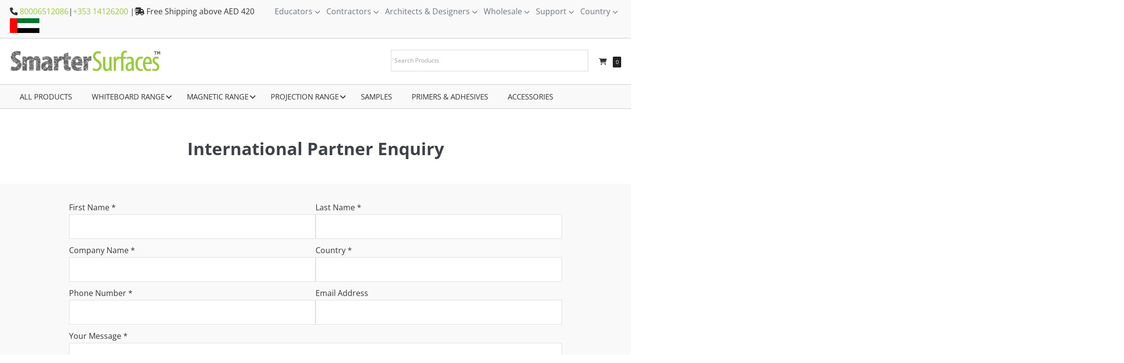

--- FILE ---
content_type: text/html; charset=UTF-8
request_url: https://smartersurfaces.ae/international-partner-enquiry/
body_size: 50705
content:
<!DOCTYPE html><html lang="en-US" prefix="og: https://ogp.me/ns#"><head><script data-no-optimize="1">var litespeed_docref=sessionStorage.getItem("litespeed_docref");litespeed_docref&&(Object.defineProperty(document,"referrer",{get:function(){return litespeed_docref}}),sessionStorage.removeItem("litespeed_docref"));</script>  <script type="litespeed/javascript">(function(w,d,s,l,i){w[l]=w[l]||[];w[l].push({'gtm.start':new Date().getTime(),event:'gtm.js'});var f=d.getElementsByTagName(s)[0],j=d.createElement(s),dl=l!='dataLayer'?'&l='+l:'';j.async=!0;j.src='https://www.googletagmanager.com/gtm.js?id='+i+dl;f.parentNode.insertBefore(j,f)})(window,document,'script','dataLayer','GTM-WSS8JDW')</script> <meta charset="UTF-8"><meta name="viewport" content="width=device-width, initial-scale=1"><meta name="google-site-verification" content="n9pNjUq2xa0d5xM103GFlWrNy6JlxkHhHH2lC96Fvwc" /><link rel="profile" href="http://gmpg.org/xfn/11">
 <script data-cfasync="false" data-pagespeed-no-defer>var gtm4wp_datalayer_name = "dataLayer";
	var dataLayer = dataLayer || [];
	const gtm4wp_use_sku_instead = 1;
	const gtm4wp_currency = 'AED';
	const gtm4wp_product_per_impression = 10;
	const gtm4wp_clear_ecommerce = false;
	const gtm4wp_datalayer_max_timeout = 2000;</script> <title>International Partner Enquiry - Smarter Surfaces</title><meta name="description" content="International Partner Enquiry First Name * Last Name * Company Name * Country * Phone Number * Email Address Your Message * Sign up for our newsletterIf you"/><meta name="robots" content="follow, index, max-snippet:-1, max-video-preview:-1, max-image-preview:large"/><link rel="canonical" href="https://smartersurfaces.ae/international-partner-enquiry/" /><meta property="og:locale" content="en_AE" /><meta property="og:type" content="article" /><meta property="og:title" content="International Partner Enquiry - Smarter Surfaces" /><meta property="og:description" content="International Partner Enquiry First Name * Last Name * Company Name * Country * Phone Number * Email Address Your Message * Sign up for our newsletterIf you" /><meta property="og:url" content="https://smartersurfaces.ae/international-partner-enquiry/" /><meta property="og:site_name" content="Smarter Surfaces" /><meta property="article:publisher" content="https://www.facebook.com/SmarterSurfaces/" /><meta property="og:updated_time" content="2023-08-15T04:55:35+04:00" /><meta name="twitter:card" content="summary_large_image" /><meta name="twitter:title" content="International Partner Enquiry - Smarter Surfaces" /><meta name="twitter:description" content="International Partner Enquiry First Name * Last Name * Company Name * Country * Phone Number * Email Address Your Message * Sign up for our newsletterIf you" /><meta name="twitter:site" content="@smartersurfaces" /><meta name="twitter:creator" content="@smartersurfaces" /><meta name="twitter:label1" content="Time to read" /><meta name="twitter:data1" content="Less than a minute" /> <script type="application/ld+json" class="rank-math-schema-pro">{"@context":"https://schema.org","@graph":[{"@type":"BreadcrumbList","@id":"https://smartersurfaces.ae/international-partner-enquiry/#breadcrumb","itemListElement":[{"@type":"ListItem","position":"1","item":{"@id":"https://smartersurfaces.com","name":"Home"}},{"@type":"ListItem","position":"2","item":{"@id":"https://smartersurfaces.ae/international-partner-enquiry/","name":"International Partner Enquiry"}}]}]}</script> <link rel="alternate" type="application/rss+xml" title="Smarter Surfaces &raquo; Feed" href="https://smartersurfaces.ae/feed/" /><link rel="alternate" type="application/rss+xml" title="Smarter Surfaces &raquo; Comments Feed" href="https://smartersurfaces.ae/comments/feed/" /><link rel="alternate" title="oEmbed (JSON)" type="application/json+oembed" href="https://smartersurfaces.ae/wp-json/oembed/1.0/embed?url=https%3A%2F%2Fsmartersurfaces.ae%2Finternational-partner-enquiry%2F" /><link rel="alternate" title="oEmbed (XML)" type="text/xml+oembed" href="https://smartersurfaces.ae/wp-json/oembed/1.0/embed?url=https%3A%2F%2Fsmartersurfaces.ae%2Finternational-partner-enquiry%2F&#038;format=xml" /><style class="wpbf-google-fonts">@font-face{font-family:'Open Sans';font-style:normal;font-weight:400;font-stretch:100%;font-display:swap;src:url(https://smartersurfaces.ae/wp-content/fonts/open-sans/memSYaGs126MiZpBA-UvWbX2vVnXBbObj2OVZyOOSr4dVJWUgsjZ0B4taVIGxA.woff2) format('woff2');unicode-range:U+0460-052F,U+1C80-1C88,U+20B4,U+2DE0-2DFF,U+A640-A69F,U+FE2E-FE2F;}@font-face{font-family:'Open Sans';font-style:normal;font-weight:400;font-stretch:100%;font-display:swap;src:url(https://smartersurfaces.ae/wp-content/fonts/open-sans/memSYaGs126MiZpBA-UvWbX2vVnXBbObj2OVZyOOSr4dVJWUgsjZ0B4kaVIGxA.woff2) format('woff2');unicode-range:U+0301,U+0400-045F,U+0490-0491,U+04B0-04B1,U+2116;}@font-face{font-family:'Open Sans';font-style:normal;font-weight:400;font-stretch:100%;font-display:swap;src:url(https://smartersurfaces.ae/wp-content/fonts/open-sans/memSYaGs126MiZpBA-UvWbX2vVnXBbObj2OVZyOOSr4dVJWUgsjZ0B4saVIGxA.woff2) format('woff2');unicode-range:U+1F00-1FFF;}@font-face{font-family:'Open Sans';font-style:normal;font-weight:400;font-stretch:100%;font-display:swap;src:url(https://smartersurfaces.ae/wp-content/fonts/open-sans/memSYaGs126MiZpBA-UvWbX2vVnXBbObj2OVZyOOSr4dVJWUgsjZ0B4jaVIGxA.woff2) format('woff2');unicode-range:U+0370-0377,U+037A-037F,U+0384-038A,U+038C,U+038E-03A1,U+03A3-03FF;}@font-face{font-family:'Open Sans';font-style:normal;font-weight:400;font-stretch:100%;font-display:swap;src:url(https://smartersurfaces.ae/wp-content/fonts/open-sans/memSYaGs126MiZpBA-UvWbX2vVnXBbObj2OVZyOOSr4dVJWUgsjZ0B4iaVIGxA.woff2) format('woff2');unicode-range:U+0590-05FF,U+200C-2010,U+20AA,U+25CC,U+FB1D-FB4F;}@font-face{font-family:'Open Sans';font-style:normal;font-weight:400;font-stretch:100%;font-display:swap;src:url(https://smartersurfaces.ae/wp-content/fonts/open-sans/memSYaGs126MiZpBA-UvWbX2vVnXBbObj2OVZyOOSr4dVJWUgsjZ0B5caVIGxA.woff2) format('woff2');unicode-range:U+0302-0303,U+0305,U+0307-0308,U+0330,U+0391-03A1,U+03A3-03A9,U+03B1-03C9,U+03D1,U+03D5-03D6,U+03F0-03F1,U+03F4-03F5,U+2034-2037,U+2057,U+20D0-20DC,U+20E1,U+20E5-20EF,U+2102,U+210A-210E,U+2110-2112,U+2115,U+2119-211D,U+2124,U+2128,U+212C-212D,U+212F-2131,U+2133-2138,U+213C-2140,U+2145-2149,U+2190,U+2192,U+2194-21AE,U+21B0-21E5,U+21F1-21F2,U+21F4-2211,U+2213-2214,U+2216-22FF,U+2308-230B,U+2310,U+2319,U+231C-2321,U+2336-237A,U+237C,U+2395,U+239B-23B6,U+23D0,U+23DC-23E1,U+2474-2475,U+25AF,U+25B3,U+25B7,U+25BD,U+25C1,U+25CA,U+25CC,U+25FB,U+266D-266F,U+27C0-27FF,U+2900-2AFF,U+2B0E-2B11,U+2B30-2B4C,U+2BFE,U+FF5B,U+FF5D,U+1D400-1D7FF,U+1EE00-1EEFF;}@font-face{font-family:'Open Sans';font-style:normal;font-weight:400;font-stretch:100%;font-display:swap;src:url(https://smartersurfaces.ae/wp-content/fonts/open-sans/memSYaGs126MiZpBA-UvWbX2vVnXBbObj2OVZyOOSr4dVJWUgsjZ0B5OaVIGxA.woff2) format('woff2');unicode-range:U+0001-000C,U+000E-001F,U+007F-009F,U+20DD-20E0,U+20E2-20E4,U+2150-218F,U+2190,U+2192,U+2194-2199,U+21AF,U+21E6-21F0,U+21F3,U+2218-2219,U+2299,U+22C4-22C6,U+2300-243F,U+2440-244A,U+2460-24FF,U+25A0-27BF,U+2800-28FF,U+2921-2922,U+2981,U+29BF,U+29EB,U+2B00-2BFF,U+4DC0-4DFF,U+FFF9-FFFB,U+10140-1018E,U+10190-1019C,U+101A0,U+101D0-101FD,U+102E0-102FB,U+10E60-10E7E,U+1D2C0-1D2D3,U+1D2E0-1D37F,U+1F000-1F0FF,U+1F100-1F1AD,U+1F1E6-1F1FF,U+1F30D-1F30F,U+1F315,U+1F31C,U+1F31E,U+1F320-1F32C,U+1F336,U+1F378,U+1F37D,U+1F382,U+1F393-1F39F,U+1F3A7-1F3A8,U+1F3AC-1F3AF,U+1F3C2,U+1F3C4-1F3C6,U+1F3CA-1F3CE,U+1F3D4-1F3E0,U+1F3ED,U+1F3F1-1F3F3,U+1F3F5-1F3F7,U+1F408,U+1F415,U+1F41F,U+1F426,U+1F43F,U+1F441-1F442,U+1F444,U+1F446-1F449,U+1F44C-1F44E,U+1F453,U+1F46A,U+1F47D,U+1F4A3,U+1F4B0,U+1F4B3,U+1F4B9,U+1F4BB,U+1F4BF,U+1F4C8-1F4CB,U+1F4D6,U+1F4DA,U+1F4DF,U+1F4E3-1F4E6,U+1F4EA-1F4ED,U+1F4F7,U+1F4F9-1F4FB,U+1F4FD-1F4FE,U+1F503,U+1F507-1F50B,U+1F50D,U+1F512-1F513,U+1F53E-1F54A,U+1F54F-1F5FA,U+1F610,U+1F650-1F67F,U+1F687,U+1F68D,U+1F691,U+1F694,U+1F698,U+1F6AD,U+1F6B2,U+1F6B9-1F6BA,U+1F6BC,U+1F6C6-1F6CF,U+1F6D3-1F6D7,U+1F6E0-1F6EA,U+1F6F0-1F6F3,U+1F6F7-1F6FC,U+1F700-1F7FF,U+1F800-1F80B,U+1F810-1F847,U+1F850-1F859,U+1F860-1F887,U+1F890-1F8AD,U+1F8B0-1F8B1,U+1F900-1F90B,U+1F93B,U+1F946,U+1F984,U+1F996,U+1F9E9,U+1FA00-1FA6F,U+1FA70-1FA7C,U+1FA80-1FA88,U+1FA90-1FABD,U+1FABF-1FAC5,U+1FACE-1FADB,U+1FAE0-1FAE8,U+1FAF0-1FAF8,U+1FB00-1FBFF;}@font-face{font-family:'Open Sans';font-style:normal;font-weight:400;font-stretch:100%;font-display:swap;src:url(https://smartersurfaces.ae/wp-content/fonts/open-sans/memSYaGs126MiZpBA-UvWbX2vVnXBbObj2OVZyOOSr4dVJWUgsjZ0B4vaVIGxA.woff2) format('woff2');unicode-range:U+0102-0103,U+0110-0111,U+0128-0129,U+0168-0169,U+01A0-01A1,U+01AF-01B0,U+0300-0301,U+0303-0304,U+0308-0309,U+0323,U+0329,U+1EA0-1EF9,U+20AB;}@font-face{font-family:'Open Sans';font-style:normal;font-weight:400;font-stretch:100%;font-display:swap;src:url(https://smartersurfaces.ae/wp-content/fonts/open-sans/memSYaGs126MiZpBA-UvWbX2vVnXBbObj2OVZyOOSr4dVJWUgsjZ0B4uaVIGxA.woff2) format('woff2');unicode-range:U+0100-02AF,U+0304,U+0308,U+0329,U+1E00-1E9F,U+1EF2-1EFF,U+2020,U+20A0-20AB,U+20AD-20C0,U+2113,U+2C60-2C7F,U+A720-A7FF;}@font-face{font-family:'Open Sans';font-style:normal;font-weight:400;font-stretch:100%;font-display:swap;src:url(https://smartersurfaces.ae/wp-content/fonts/open-sans/memSYaGs126MiZpBA-UvWbX2vVnXBbObj2OVZyOOSr4dVJWUgsjZ0B4gaVI.woff2) format('woff2');unicode-range:U+0000-00FF,U+0131,U+0152-0153,U+02BB-02BC,U+02C6,U+02DA,U+02DC,U+0304,U+0308,U+0329,U+2000-206F,U+2074,U+20AC,U+2122,U+2191,U+2193,U+2212,U+2215,U+FEFF,U+FFFD;}@font-face{font-family:'Open Sans';font-style:normal;font-weight:700;font-stretch:100%;font-display:swap;src:url(https://smartersurfaces.ae/wp-content/fonts/open-sans/memSYaGs126MiZpBA-UvWbX2vVnXBbObj2OVZyOOSr4dVJWUgsg-1x4taVIGxA.woff2) format('woff2');unicode-range:U+0460-052F,U+1C80-1C8A,U+20B4,U+2DE0-2DFF,U+A640-A69F,U+FE2E-FE2F;}@font-face{font-family:'Open Sans';font-style:normal;font-weight:700;font-stretch:100%;font-display:swap;src:url(https://smartersurfaces.ae/wp-content/fonts/open-sans/memSYaGs126MiZpBA-UvWbX2vVnXBbObj2OVZyOOSr4dVJWUgsg-1x4kaVIGxA.woff2) format('woff2');unicode-range:U+0301,U+0400-045F,U+0490-0491,U+04B0-04B1,U+2116;}@font-face{font-family:'Open Sans';font-style:normal;font-weight:700;font-stretch:100%;font-display:swap;src:url(https://smartersurfaces.ae/wp-content/fonts/open-sans/memSYaGs126MiZpBA-UvWbX2vVnXBbObj2OVZyOOSr4dVJWUgsg-1x4saVIGxA.woff2) format('woff2');unicode-range:U+1F00-1FFF;}@font-face{font-family:'Open Sans';font-style:normal;font-weight:700;font-stretch:100%;font-display:swap;src:url(https://smartersurfaces.ae/wp-content/fonts/open-sans/memSYaGs126MiZpBA-UvWbX2vVnXBbObj2OVZyOOSr4dVJWUgsg-1x4jaVIGxA.woff2) format('woff2');unicode-range:U+0370-0377,U+037A-037F,U+0384-038A,U+038C,U+038E-03A1,U+03A3-03FF;}@font-face{font-family:'Open Sans';font-style:normal;font-weight:700;font-stretch:100%;font-display:swap;src:url(https://smartersurfaces.ae/wp-content/fonts/open-sans/memSYaGs126MiZpBA-UvWbX2vVnXBbObj2OVZyOOSr4dVJWUgsg-1x4iaVIGxA.woff2) format('woff2');unicode-range:U+0307-0308,U+0590-05FF,U+200C-2010,U+20AA,U+25CC,U+FB1D-FB4F;}@font-face{font-family:'Open Sans';font-style:normal;font-weight:700;font-stretch:100%;font-display:swap;src:url(https://smartersurfaces.ae/wp-content/fonts/open-sans/memSYaGs126MiZpBA-UvWbX2vVnXBbObj2OVZyOOSr4dVJWUgsg-1x5caVIGxA.woff2) format('woff2');unicode-range:U+0302-0303,U+0305,U+0307-0308,U+0310,U+0312,U+0315,U+031A,U+0326-0327,U+032C,U+032F-0330,U+0332-0333,U+0338,U+033A,U+0346,U+034D,U+0391-03A1,U+03A3-03A9,U+03B1-03C9,U+03D1,U+03D5-03D6,U+03F0-03F1,U+03F4-03F5,U+2016-2017,U+2034-2038,U+203C,U+2040,U+2043,U+2047,U+2050,U+2057,U+205F,U+2070-2071,U+2074-208E,U+2090-209C,U+20D0-20DC,U+20E1,U+20E5-20EF,U+2100-2112,U+2114-2115,U+2117-2121,U+2123-214F,U+2190,U+2192,U+2194-21AE,U+21B0-21E5,U+21F1-21F2,U+21F4-2211,U+2213-2214,U+2216-22FF,U+2308-230B,U+2310,U+2319,U+231C-2321,U+2336-237A,U+237C,U+2395,U+239B-23B7,U+23D0,U+23DC-23E1,U+2474-2475,U+25AF,U+25B3,U+25B7,U+25BD,U+25C1,U+25CA,U+25CC,U+25FB,U+266D-266F,U+27C0-27FF,U+2900-2AFF,U+2B0E-2B11,U+2B30-2B4C,U+2BFE,U+3030,U+FF5B,U+FF5D,U+1D400-1D7FF,U+1EE00-1EEFF;}@font-face{font-family:'Open Sans';font-style:normal;font-weight:700;font-stretch:100%;font-display:swap;src:url(https://smartersurfaces.ae/wp-content/fonts/open-sans/memSYaGs126MiZpBA-UvWbX2vVnXBbObj2OVZyOOSr4dVJWUgsg-1x5OaVIGxA.woff2) format('woff2');unicode-range:U+0001-000C,U+000E-001F,U+007F-009F,U+20DD-20E0,U+20E2-20E4,U+2150-218F,U+2190,U+2192,U+2194-2199,U+21AF,U+21E6-21F0,U+21F3,U+2218-2219,U+2299,U+22C4-22C6,U+2300-243F,U+2440-244A,U+2460-24FF,U+25A0-27BF,U+2800-28FF,U+2921-2922,U+2981,U+29BF,U+29EB,U+2B00-2BFF,U+4DC0-4DFF,U+FFF9-FFFB,U+10140-1018E,U+10190-1019C,U+101A0,U+101D0-101FD,U+102E0-102FB,U+10E60-10E7E,U+1D2C0-1D2D3,U+1D2E0-1D37F,U+1F000-1F0FF,U+1F100-1F1AD,U+1F1E6-1F1FF,U+1F30D-1F30F,U+1F315,U+1F31C,U+1F31E,U+1F320-1F32C,U+1F336,U+1F378,U+1F37D,U+1F382,U+1F393-1F39F,U+1F3A7-1F3A8,U+1F3AC-1F3AF,U+1F3C2,U+1F3C4-1F3C6,U+1F3CA-1F3CE,U+1F3D4-1F3E0,U+1F3ED,U+1F3F1-1F3F3,U+1F3F5-1F3F7,U+1F408,U+1F415,U+1F41F,U+1F426,U+1F43F,U+1F441-1F442,U+1F444,U+1F446-1F449,U+1F44C-1F44E,U+1F453,U+1F46A,U+1F47D,U+1F4A3,U+1F4B0,U+1F4B3,U+1F4B9,U+1F4BB,U+1F4BF,U+1F4C8-1F4CB,U+1F4D6,U+1F4DA,U+1F4DF,U+1F4E3-1F4E6,U+1F4EA-1F4ED,U+1F4F7,U+1F4F9-1F4FB,U+1F4FD-1F4FE,U+1F503,U+1F507-1F50B,U+1F50D,U+1F512-1F513,U+1F53E-1F54A,U+1F54F-1F5FA,U+1F610,U+1F650-1F67F,U+1F687,U+1F68D,U+1F691,U+1F694,U+1F698,U+1F6AD,U+1F6B2,U+1F6B9-1F6BA,U+1F6BC,U+1F6C6-1F6CF,U+1F6D3-1F6D7,U+1F6E0-1F6EA,U+1F6F0-1F6F3,U+1F6F7-1F6FC,U+1F700-1F7FF,U+1F800-1F80B,U+1F810-1F847,U+1F850-1F859,U+1F860-1F887,U+1F890-1F8AD,U+1F8B0-1F8BB,U+1F8C0-1F8C1,U+1F900-1F90B,U+1F93B,U+1F946,U+1F984,U+1F996,U+1F9E9,U+1FA00-1FA6F,U+1FA70-1FA7C,U+1FA80-1FA89,U+1FA8F-1FAC6,U+1FACE-1FADC,U+1FADF-1FAE9,U+1FAF0-1FAF8,U+1FB00-1FBFF;}@font-face{font-family:'Open Sans';font-style:normal;font-weight:700;font-stretch:100%;font-display:swap;src:url(https://smartersurfaces.ae/wp-content/fonts/open-sans/memSYaGs126MiZpBA-UvWbX2vVnXBbObj2OVZyOOSr4dVJWUgsg-1x4vaVIGxA.woff2) format('woff2');unicode-range:U+0102-0103,U+0110-0111,U+0128-0129,U+0168-0169,U+01A0-01A1,U+01AF-01B0,U+0300-0301,U+0303-0304,U+0308-0309,U+0323,U+0329,U+1EA0-1EF9,U+20AB;}@font-face{font-family:'Open Sans';font-style:normal;font-weight:700;font-stretch:100%;font-display:swap;src:url(https://smartersurfaces.ae/wp-content/fonts/open-sans/memSYaGs126MiZpBA-UvWbX2vVnXBbObj2OVZyOOSr4dVJWUgsg-1x4uaVIGxA.woff2) format('woff2');unicode-range:U+0100-02BA,U+02BD-02C5,U+02C7-02CC,U+02CE-02D7,U+02DD-02FF,U+0304,U+0308,U+0329,U+1D00-1DBF,U+1E00-1E9F,U+1EF2-1EFF,U+2020,U+20A0-20AB,U+20AD-20C0,U+2113,U+2C60-2C7F,U+A720-A7FF;}@font-face{font-family:'Open Sans';font-style:normal;font-weight:700;font-stretch:100%;font-display:swap;src:url(https://smartersurfaces.ae/wp-content/fonts/open-sans/memSYaGs126MiZpBA-UvWbX2vVnXBbObj2OVZyOOSr4dVJWUgsg-1x4gaVI.woff2) format('woff2');unicode-range:U+0000-00FF,U+0131,U+0152-0153,U+02BB-02BC,U+02C6,U+02DA,U+02DC,U+0304,U+0308,U+0329,U+2000-206F,U+20AC,U+2122,U+2191,U+2193,U+2212,U+2215,U+FEFF,U+FFFD;}</style><style id='wp-img-auto-sizes-contain-inline-css'>img:is([sizes=auto i],[sizes^="auto," i]){contain-intrinsic-size:3000px 1500px}
/*# sourceURL=wp-img-auto-sizes-contain-inline-css */</style><style id="litespeed-ccss">.wp-block-columns{align-items:normal!important;box-sizing:border-box;display:flex;flex-wrap:wrap!important}@media (min-width:782px){.wp-block-columns{flex-wrap:nowrap!important}}@media (max-width:781px){.wp-block-columns:not(.is-not-stacked-on-mobile)>.wp-block-column{flex-basis:100%!important}}@media (min-width:782px){.wp-block-columns:not(.is-not-stacked-on-mobile)>.wp-block-column{flex-basis:0;flex-grow:1}}.wp-block-column{flex-grow:1;min-width:0;overflow-wrap:break-word;word-break:break-word}ul{box-sizing:border-box}.entry-content{counter-reset:footnotes}:root{--wp--preset--font-size--normal:16px;--wp--preset--font-size--huge:42px}.screen-reader-text{clip:rect(1px,1px,1px,1px);word-wrap:normal!important;border:0;-webkit-clip-path:inset(50%);clip-path:inset(50%);height:1px;margin:-1px;overflow:hidden;padding:0;position:absolute;width:1px}.screen-reader-text{clip:rect(1px,1px,1px,1px);word-wrap:normal!important;border:0;-webkit-clip-path:inset(50%);clip-path:inset(50%);height:1px;margin:-1px;overflow:hidden;overflow-wrap:normal!important;padding:0;position:absolute!important;width:1px}:root{--drawer-width:480px;--neg-drawer-width:calc(var(--drawer-width)*-1)}body{--wp--preset--color--black:#000;--wp--preset--color--cyan-bluish-gray:#abb8c3;--wp--preset--color--white:#fff;--wp--preset--color--pale-pink:#f78da7;--wp--preset--color--vivid-red:#cf2e2e;--wp--preset--color--luminous-vivid-orange:#ff6900;--wp--preset--color--luminous-vivid-amber:#fcb900;--wp--preset--color--light-green-cyan:#7bdcb5;--wp--preset--color--vivid-green-cyan:#00d084;--wp--preset--color--pale-cyan-blue:#8ed1fc;--wp--preset--color--vivid-cyan-blue:#0693e3;--wp--preset--color--vivid-purple:#9b51e0;--wp--preset--gradient--vivid-cyan-blue-to-vivid-purple:linear-gradient(135deg,rgba(6,147,227,1) 0%,#9b51e0 100%);--wp--preset--gradient--light-green-cyan-to-vivid-green-cyan:linear-gradient(135deg,#7adcb4 0%,#00d082 100%);--wp--preset--gradient--luminous-vivid-amber-to-luminous-vivid-orange:linear-gradient(135deg,rgba(252,185,0,1) 0%,rgba(255,105,0,1) 100%);--wp--preset--gradient--luminous-vivid-orange-to-vivid-red:linear-gradient(135deg,rgba(255,105,0,1) 0%,#cf2e2e 100%);--wp--preset--gradient--very-light-gray-to-cyan-bluish-gray:linear-gradient(135deg,#eee 0%,#a9b8c3 100%);--wp--preset--gradient--cool-to-warm-spectrum:linear-gradient(135deg,#4aeadc 0%,#9778d1 20%,#cf2aba 40%,#ee2c82 60%,#fb6962 80%,#fef84c 100%);--wp--preset--gradient--blush-light-purple:linear-gradient(135deg,#ffceec 0%,#9896f0 100%);--wp--preset--gradient--blush-bordeaux:linear-gradient(135deg,#fecda5 0%,#fe2d2d 50%,#6b003e 100%);--wp--preset--gradient--luminous-dusk:linear-gradient(135deg,#ffcb70 0%,#c751c0 50%,#4158d0 100%);--wp--preset--gradient--pale-ocean:linear-gradient(135deg,#fff5cb 0%,#b6e3d4 50%,#33a7b5 100%);--wp--preset--gradient--electric-grass:linear-gradient(135deg,#caf880 0%,#71ce7e 100%);--wp--preset--gradient--midnight:linear-gradient(135deg,#020381 0%,#2874fc 100%);--wp--preset--font-size--small:14px;--wp--preset--font-size--medium:20px;--wp--preset--font-size--large:20px;--wp--preset--font-size--x-large:42px;--wp--preset--font-size--tiny:12px;--wp--preset--font-size--regular:16px;--wp--preset--font-size--larger:32px;--wp--preset--font-size--extra:44px;--wp--preset--spacing--20:.44rem;--wp--preset--spacing--30:.67rem;--wp--preset--spacing--40:1rem;--wp--preset--spacing--50:1.5rem;--wp--preset--spacing--60:2.25rem;--wp--preset--spacing--70:3.38rem;--wp--preset--spacing--80:5.06rem;--wp--preset--shadow--natural:6px 6px 9px rgba(0,0,0,.2);--wp--preset--shadow--deep:12px 12px 50px rgba(0,0,0,.4);--wp--preset--shadow--sharp:6px 6px 0px rgba(0,0,0,.2);--wp--preset--shadow--outlined:6px 6px 0px -3px rgba(255,255,255,1),6px 6px rgba(0,0,0,1);--wp--preset--shadow--crisp:6px 6px 0px rgba(0,0,0,1)}body{margin:0;--wp--style--global--content-size:1000px;--wp--style--global--wide-size:1400px}body{--wp--style--block-gap:24px}body .is-layout-flex{display:flex}body .is-layout-flex{flex-wrap:wrap;align-items:center}body .is-layout-flex>*{margin:0}body{padding-top:0;padding-right:0;padding-bottom:0;padding-left:0}.panel-grid.panel-has-style>.panel-row-style{display:flex;-ms-flex-wrap:wrap;flex-wrap:nowrap;-ms-justify-content:space-between;justify-content:space-between}.panel-grid-cell{-ms-box-sizing:border-box;box-sizing:border-box}.panel-grid-cell .so-panel{zoom:1}.panel-grid-cell .so-panel:before{content:"";display:block}.panel-grid-cell .so-panel:after{content:"";display:table;clear:both}.panel-grid-cell .panel-last-child{margin-bottom:0}body.siteorigin-panels-before-js:not(.siteorigin-panels-css-container){overflow-x:hidden}body.siteorigin-panels-before-js:not(.siteorigin-panels-css-container) .siteorigin-panels-stretch{margin-right:-1000px!important;margin-left:-1000px!important;padding-right:1000px!important;padding-left:1000px!important}.aws-container .aws-search-form{position:relative;width:100%;float:none!important;display:-webkit-box!important;display:-moz-box!important;display:-ms-flexbox!important;display:-webkit-flex!important;display:flex!important;align-items:stretch;height:44px}.aws-container .aws-search-form *{-moz-box-sizing:border-box;-webkit-box-sizing:border-box;box-sizing:border-box;-moz-hyphens:manual;-webkit-hyphens:manual;hyphens:manual;border-radius:0!important}.aws-container .aws-search-form .aws-loader,.aws-container .aws-search-form .aws-loader:after{border-radius:50%!important;width:20px;height:20px}.aws-container .aws-search-form .aws-wrapper{flex-grow:1;position:relative;vertical-align:top;padding:0;width:100%;overflow:hidden}.aws-container .aws-search-form .aws-loader{position:absolute;display:none;right:10px;top:50%;z-index:999;margin:-10px 0 0;font-size:10px;text-indent:-9999em;border-top:3px solid #ededed;border-right:3px solid #ededed;border-bottom:3px solid #ededed;border-left:3px solid #555}.aws-container .aws-search-label{position:absolute!important;left:-10000px;top:auto;width:1px;height:1px;overflow:hidden;clip:rect(1px,1px,1px,1px)}.aws-container .aws-search-field{width:100%;max-width:100%;color:#313131;padding:6px;line-height:30px;display:block;font-size:12px;position:relative;z-index:2;-webkit-appearance:none;height:100%;margin:0!important;border:1px solid #d8d8d8;outline:0}.aws-container .aws-search-field::-ms-clear{display:none;width:0;height:0}.aws-container .aws-search-field::-ms-reveal{display:none;width:0;height:0}.aws-container .aws-search-field::-webkit-search-cancel-button,.aws-container .aws-search-field::-webkit-search-decoration,.aws-container .aws-search-field::-webkit-search-results-button,.aws-container .aws-search-field::-webkit-search-results-decoration{display:none}.aws-container .aws-search-form .aws-search-clear{display:none!important;position:absolute;top:0;right:0;z-index:2;color:#757575;height:100%;width:38px;padding:0 0 0 10px;text-align:left}.aws-container .aws-search-form .aws-search-clear span{position:relative;display:block;font-size:24px;line-height:24px;top:50%;margin-top:-12px}.wpbff{font-family:"page-builder-framework"!important;font-style:normal;font-weight:400;font-variant:normal;text-transform:none;line-height:1;-webkit-font-smoothing:antialiased;-moz-osx-font-smoothing:grayscale}.wpbff-arrow-down:before{content:""}.wpbff-hamburger:before{content:""}.wpbff-cart:before{content:""}.wpbff-search:before{content:""}html{-webkit-text-size-adjust:100%}body{margin:0}main{display:block}a{background-color:rgba(0,0,0,0)}img{border-style:none}button,input,textarea{font-family:inherit;margin:0}button,input{overflow:visible}button{text-transform:none}button{-webkit-appearance:button}button::-moz-focus-inner{border-style:none;padding:0}button:-moz-focusring{outline:1px dotted ButtonText}textarea{overflow:auto}[type=checkbox]{-webkit-box-sizing:border-box;box-sizing:border-box;padding:0}[type=search]{-webkit-appearance:textfield;outline-offset:-2px}[type=search]::-webkit-search-decoration{-webkit-appearance:none}::-webkit-file-upload-button{-webkit-appearance:button;font:inherit}:root{--base-color:#dedee5;--base-color-alt:#f5f5f7;--brand-color:#3e4349;--brand-color-alt:#6d7680;--accent-color:#3ba9d2;--accent-color-alt:#79c4e0}.wpbf-container{max-width:1200px;padding:0 20px}.wpbf-container-center{margin-left:auto;margin-right:auto}.wpbf-container:before,.wpbf-container:after{content:"";display:table}.wpbf-container:after{clear:both}.wpbf-button{position:relative;-webkit-appearance:none;text-align:center;padding:14px 16px;background:var(--base-color);color:var(--brand-color-alt);outline:0;border:none;display:inline-block;display:-webkit-inline-box;display:-ms-inline-flexbox;display:inline-flex;-webkit-box-align:center;-ms-flex-align:center;align-items:center;-webkit-box-pack:center;-ms-flex-pack:center;justify-content:center;line-height:1;font-weight:700}textarea,input[type=text],input[type=email],input[type=search]{-webkit-appearance:none;width:100%;background:#fff;border:1px solid var(--base-color);padding:13px 15px;outline:none;line-height:1}form :-ms-input-placeholder{color:var(--brand-color);opacity:.5}form ::-ms-input-placeholder{color:var(--brand-color);opacity:.5}form ::-webkit-input-placeholder{color:var(--brand-color);opacity:.5}form ::-moz-placeholder{color:var(--brand-color);opacity:.5}.wpbf-grid{margin-left:-35px;display:-webkit-box;display:-ms-flexbox;display:flex;-ms-flex-wrap:wrap;flex-wrap:wrap}.wpbf-grid>*{width:100%;padding-left:35px}.wpbf-grid-large{margin-left:-35px}.wpbf-grid-large>*{padding-left:35px}.wpbf-grid>*{float:left}.wpbf-1-3{width:33.333%}.wpbf-2-3{width:66.666%}.wpbf-1-4{width:25%}.wpbf-3-4{width:75%}.wpbf-grid:before,.wpbf-grid:after{content:"";display:block;overflow:hidden}.wpbf-grid:after{clear:both}.wpbf-padding-medium{padding-top:40px;padding-bottom:40px}body{font-family:Helvetica,Arial,sans-serif;color:var(--brand-color-alt);font-size:16px;line-height:1.7}button,input,textarea{font-size:16px}textarea{line-height:1.7}h1,h3{color:var(--brand-color);font-family:Helvetica,Arial,sans-serif;margin:0 0 20px;font-weight:700;line-height:1.2}h1{font-size:32px}h3{font-size:24px}:focus{outline:1px dotted rgba(0,0,0,.6)}.screen-reader-text{border:0;clip:rect(1px,1px,1px,1px);-webkit-clip-path:inset(50%);clip-path:inset(50%);height:1px;margin:-1px;overflow:hidden;padding:0;position:absolute;width:1px;word-wrap:normal!important}*,*:before,*:after{-webkit-box-sizing:border-box;-o-box-sizing:border-box;-ms-box-sizing:border-box;box-sizing:border-box}p{margin:0;padding:0}button{line-height:1.7;border:none;background:rgba(0,0,0,0);color:inherit}p{margin-bottom:20px}ul{margin:0 0 20px}ul ul{margin:5px 0}ul ul li{list-style:disc}img{vertical-align:middle;max-width:100%;height:auto}strong{font-weight:700}a{text-decoration:none;outline:none;color:var(--accent-color)}textarea{vertical-align:top;resize:vertical}.wpbf-navigation{width:100%;background:var(--base-color-alt);position:relative;z-index:555}.wpbf-nav-wrapper{padding-top:20px;padding-bottom:20px;position:relative}.wpbf-menu{margin:0;padding:0}.wpbf-menu li{list-style:none}.wpbf-menu a{display:block}.wpbf-menu:before,.wpbf-menu:after{content:"";display:table}.wpbf-menu:after{clear:both}.wpbf-logo a{font-weight:700;font-size:22px}.wpbf-menu-item-search{position:relative}.wpbf-menu-item-search .wpbf-menu-search{position:absolute;z-index:3;top:50%;margin-top:-25px;right:0;display:none;opacity:0;width:0;max-width:350px}.wpbf-menu-item-search .wpbf-menu-search input[type=search]{height:50px}.wpbf-menu .sub-menu{margin:0;padding:0}.wpbf-sub-menu>.menu-item-has-children>.sub-menu{display:none;position:absolute;z-index:111;background:#fff;-webkit-box-shadow:0px 0px 10px 0px rgba(0,0,0,.15);box-shadow:0px 0px 10px 0px rgba(0,0,0,.15)}.wpbf-sub-menu>.menu-item-has-children:not(.wpbf-mega-menu) .sub-menu{width:220px}.wpbf-sub-menu>.menu-item-has-children:not(.wpbf-mega-menu){position:relative}.wpbf-sub-menu>.menu-item-has-children>a .wpbff{display:inline-block}.wpbf-pre-header .wpbf-menu a{padding:10px 20px}.wpbf-pre-header .wpbf-menu>.menu-item{float:left}.wpbf-mobile-logo a{font-weight:700}.wpbf-menu-toggle-container{text-align:right}.wpbf-mobile-nav-item{display:inline-block;padding:0;margin:0 15px 0 0;vertical-align:middle}.wpbf-mobile-nav-item li{list-style:none}.wpbf-mobile-nav-item a{color:inherit}.wpbf-mobile-menu-toggle{margin:0}.wpbf-mobile-nav-wrapper{padding-top:20px;padding-bottom:20px}.wpbf-mobile-menu-hamburger .wpbf-mobile-nav-wrapper{display:-webkit-box;display:-ms-flexbox;display:flex;-webkit-box-align:center;-ms-flex-align:center;align-items:center;-webkit-box-pack:justify;-ms-flex-pack:justify;justify-content:space-between;width:100%}.wpbf-mobile-menu-container{display:none;background:#fff}.wpbf-mobile-menu{margin:0;padding:0;z-index:111}.wpbf-mobile-menu li{list-style:none}.wpbf-mobile-menu a{display:block;padding:10px 20px}.wpbf-mobile-menu .menu-item{border-top:1px solid var(--base-color)}.wpbf-mobile-menu>.menu-item:last-child{border-bottom:1px solid var(--base-color)}.wpbf-mobile-menu-container nav{overflow-y:auto;height:100%}.wpbf-mobile-menu .sub-menu{margin:0;padding:0;display:none}.wpbf-mobile-menu .menu-item-has-children{position:relative}.wpbf-mobile-menu .menu-item-has-children .wpbf-submenu-toggle{position:absolute;top:0;right:0;padding:10px 20px}.wpbf-pre-header .wpbf-menu{float:right}.wpbf-pre-header .wpbf-menu .sub-menu{z-index:999}.wpbf-woo-menu-item .wpbf-woo-menu-item-count{border-radius:3px;vertical-align:middle;display:inline-block;padding:2px 7px;margin-left:7px;text-align:center;background:var(--accent-color);color:#fff;font-size:12px;position:relative}.wpbf-pre-header{font-size:14px;background:#fff}.wpbf-pre-header .wpbf-menu{font-size:14px}.wpbf-pre-header .wpbf-menu .sub-menu a{font-size:14px}.wpbf-inner-pre-header{padding-top:10px;padding-bottom:10px}.wpbf-pre-header-one-column{text-align:center}body{background:#fff;overflow-x:hidden}.wpbf-page{position:relative;-ms-word-wrap:break-word;word-wrap:break-word}.wpbf-no-sidebar .wpbf-main.wpbf-medium-2-3{width:100%}.wpbf-no-sidebar .wpbf-main-grid{margin-left:0;margin-right:0}.wpbf-no-sidebar .wpbf-main-grid>*{padding-left:0;padding-right:0}.searchform{position:relative}.searchform button{position:absolute;top:50%;-webkit-transform:translateY(-50%);transform:translateY(-50%);right:10px;padding:10px}:root{--base-color:#dedee5;--base-color-alt:#f5f5f7;--brand-color:#3e4349;--brand-color-alt:#6d7680;--accent-color:#3ba9d2;--accent-color-alt:#79c4e0}.wpbf-menu-stacked-advanced-wrapper{padding-top:20px;padding-bottom:20px;background:#fff}.wpbf-menu-stacked-advanced-wrapper .wpbf-container{-webkit-box-align:center;-ms-flex-align:center;align-items:center;display:-webkit-box;display:-ms-flexbox;display:flex}.wpbf-menu-stacked-advanced-wrapper .wpbf-3-4{text-align:right}.wpbf-menu-stacked-advanced-wrapper .wpbf-3-4 *:last-child{margin-bottom:0}.wpbf-woo-menu-item{position:relative}.wpbf-woo-menu-item a:after{display:none}h1{font-size:35px}@media screen and (max-width:550px){h1{font-size:27px}}h3{text-transform:none}h3{color:#98ca3c}h3{font-size:26px}body,button,input,textarea,h1,h3{font-family:"Open Sans"}body{color:#333}.wpbf-menu,.wpbf-mobile-menu{font-family:"Open Sans";font-weight:400;font-style:normal}h1,h3{font-family:"Open Sans"}h3{font-family:"Open Sans"}#inner-content{padding-top:30px;padding-right:20px;padding-bottom:30px;padding-left:20px}.wpbf-container{padding-right:20px;padding-left:20px}.wpbf-container{max-width:1400px}a{color:#98ca3c}.wpbf-button{border-radius:10px;background:#98ca3c;color:#fff}.wpbf-navigation .wpbf-2-3{width:39%}.wpbf-navigation .wpbf-1-3{width:61%}.wpbf-logo img,.wpbf-mobile-logo img{width:350px}@media screen and (max-width:550px){.wpbf-mobile-logo img{width:206px}}.wpbf-nav-wrapper{padding-top:0;padding-bottom:0}.wpbf-navigation:not(.wpbf-navigation-transparent):not(.wpbf-navigation-active){background-color:#f9f9f9}.wpbf-mobile-menu a{color:#333}.wpbf-mobile-nav-item{color:#98ca3c;font-size:22px}.wpbf-mobile-nav-item a{color:#98ca3c}.wpbf-inner-pre-header{max-width:1400px}.wpbf-pre-header{background-color:#f9f9f9}.wpbf-pre-header,.wpbf-pre-header .wpbf-menu,.wpbf-pre-header .wpbf-menu .sub-menu a{font-size:16px}.wpbf-mobile-nav-wrapper .wpbf-woo-menu-item .wpbf-woo-menu-item-count{background:#333}@media (min-width:781px){.wpbf-medium-2-3{width:66.666%}}@media screen and (max-width:550px){.wpbf-padding-medium{padding-top:20px;padding-bottom:20px}}@media (min-width:1025px){.wpbf-hidden-large{display:none!important}}@media (min-width:781px) and (max-width:1024px){.wpbf-visible-large{display:none!important}}@media (max-width:780px){.wpbf-visible-large{display:none!important}}.ubermenu,.ubermenu .ubermenu-column,.ubermenu .ubermenu-icon,.ubermenu .ubermenu-image,.ubermenu .ubermenu-item,.ubermenu .ubermenu-nav,.ubermenu .ubermenu-submenu,.ubermenu .ubermenu-tabs,.ubermenu .ubermenu-target,.ubermenu-responsive-toggle{margin:0;padding:0;left:auto;right:auto;top:auto;bottom:auto;text-indent:0;clip:auto;position:static;background:0 0;text-transform:none;overflow:visible;z-index:10;-webkit-box-shadow:none;-moz-box-shadow:none;-o-box-shadow:none;box-shadow:none;-webkit-box-sizing:border-box;-moz-box-sizing:border-box;-ms-box-sizing:border-box;-o-box-sizing:border-box;box-sizing:border-box;vertical-align:top;line-height:1.3em;border:none;border-radius:0}.ubermenu,.ubermenu .ubermenu-column,.ubermenu .ubermenu-item,.ubermenu .ubermenu-nav,.ubermenu .ubermenu-submenu,.ubermenu .ubermenu-tabs,.ubermenu .ubermenu-target,.ubermenu-responsive-toggle{height:auto;width:auto;max-height:none;min-height:0}.ubermenu .ubermenu-image,.ubermenu .ubermenu-submenu-drop{-webkit-backface-visibility:hidden;-moz-backface-visibility:hidden;backface-visibility:hidden;-moz-transform:translateZ(0);-webkit-transform:translateZ(0)}.ubermenu{display:block;background:#fff;line-height:1.3em;text-align:left}.ubermenu-bound{position:relative}.ubermenu,.ubermenu-nav{overflow:visible!important;z-index:100}.ubermenu-nav{text-align:inherit}.ubermenu-nav,.ubermenu-submenu{display:block;margin:0;padding:0;list-style:none}.ubermenu-responsive-toggle{display:none;text-decoration:none;max-width:100%}.ubermenu-responsive-toggle .fas{width:1.3em;text-align:center;margin-right:.6em}.ubermenu-responsive-toggle-content-align-left{text-align:left}button.ubermenu-responsive-toggle-align-full{width:100%}.ubermenu-bar-align-full{clear:both}.ubermenu .ubermenu-item{text-align:left;display:inline-block;vertical-align:top}.ubermenu .ubermenu-item-level-0{vertical-align:bottom;-moz-backface-visibility:visible;backface-visibility:visible}.ubermenu .ubermenu-item.ubermenu-item-level-0{float:none}.ubermenu.ubermenu-horizontal .ubermenu-item.ubermenu-align-right{float:right}body:not(.rtl) .ubermenu.ubermenu-horizontal .ubermenu-item-level-0:first-child>.ubermenu-target{border-left:none}.ubermenu .ubermenu-custom-content-padded,.ubermenu .ubermenu-target,.ubermenu .ubermenu-widget,.ubermenu-responsive-toggle{padding:15px 20px}.ubermenu .ubermenu-target{display:block;text-decoration:none;position:relative}.ubermenu .ubermenu-target-with-image{overflow:hidden}.ubermenu .ubermenu-submenu .ubermenu-target{backface-visibility:hidden}.ubermenu-sub-indicators .ubermenu-has-submenu-drop>.ubermenu-target>.ubermenu-sub-indicator{position:absolute;right:10px;top:50%;margin-top:-6px}.ubermenu-sub-indicators .ubermenu-has-submenu-drop>.ubermenu-target{padding-right:25px}.ubermenu-sub-indicators .ubermenu-item-has-children>.ubermenu-target.ubermenu-noindicator{padding-right:20px}.ubermenu .ubermenu-target-text{display:inline-block;vertical-align:baseline;font-family:inherit;font-weight:inherit;color:inherit}.ubermenu .ubermenu-target-description{font-size:80%;font-weight:400;clear:both;display:block}.ubermenu .ubermenu-target-with-image>.ubermenu-target-text{display:block;clear:none}.ubermenu .ubermenu-image{display:block;max-width:100%;opacity:1}.ubermenu .ubermenu-image:not(.ubermenu-image-lazyload){height:auto}.ubermenu .ubermenu-item-layout-image_above>.ubermenu-image{margin-bottom:10px}.ubermenu .ubermenu-icon{width:1.3em;text-align:center;line-height:1em;vertical-align:baseline}.ubermenu .ubermenu-item-layout-icon_left>.ubermenu-target-title{margin-left:.6em;display:inline-block}.ubermenu .ubermenu-content-align-center{text-align:center}.ubermenu .ubermenu-content-align-center>.ubermenu-image{float:none;margin-left:auto;margin-right:auto}.ubermenu .ubermenu-column{max-width:100%}.ubermenu .ubermenu-item .ubermenu-submenu-drop{position:absolute;z-index:500;top:-10000px;height:0;max-height:0;visibility:hidden;overflow:hidden}.ubermenu .ubermenu-item:not(.ubermenu-active) .ubermenu-submenu-drop{min-height:0!important}.ubermenu .ubermenu-item .ubermenu-submenu-drop{box-shadow:0 0 20px rgba(0,0,0,.15)}.ubermenu .ubermenu-item-level-0>.ubermenu-submenu-drop{clip:rect(0,5000px,5000px,-5000px)}.ubermenu-bound .ubermenu-submenu-type-mega{min-width:50%}.ubermenu .ubermenu-submenu-drop.ubermenu-submenu-align-right_edge_item{right:auto}.ubermenu .ubermenu-submenu-drop.ubermenu-submenu-align-full_width{left:0}.ubermenu .ubermenu-submenu-rtl{direction:rtl}.ubermenu .ubermenu-submenu-rtl>*{direction:ltr}.ubermenu .ubermenu-submenu-drop.ubermenu-submenu-align-full_width{width:100%}.ubermenu-transition-shift .ubermenu-item .ubermenu-submenu-drop{margin-top:20px;top:auto;opacity:0}.ubermenu:not(.ubermenu-transition-slide) .ubermenu-submenu.ubermenu-submenu-type-mega{max-height:600px;overflow-y:auto;-webkit-overflow-scrolling:touch}.ubermenu.ubermenu-disable-submenu-scroll .ubermenu-item>.ubermenu-submenu.ubermenu-submenu-type-mega{overflow:hidden}.ubermenu .ubermenu-submenu .ubermenu-column{display:block;float:left;width:auto}.ubermenu .ubermenu-submenu-type-tab-content-panel.ubermenu-submenu-content-align-center{text-align:center}.ubermenu .ubermenu-submenu-type-tab-content-panel.ubermenu-submenu-content-align-center>.ubermenu-column{display:inline-block;float:none}.ubermenu .ubermenu-submenu .ubermenu-column-auto{min-width:100px;width:auto}.ubermenu .ubermenu-nav .ubermenu-column-full{width:100%}.ubermenu .ubermenu-nav .ubermenu-column-1-3{width:33.33%}.ubermenu .ubermenu-nav .ubermenu-column-1-4{width:25%}.ubermenu .ubermenu-nav .ubermenu-column-3-4{width:75%}.ubermenu .ubermenu-autoclear>.ubermenu-column-1-3:nth-child(3n+1),.ubermenu .ubermenu-autoclear>.ubermenu-column-full{clear:both}.ubermenu .ubermenu-tabs{position:relative;width:100%}.ubermenu .ubermenu-tabs-group{border-style:solid}.ubermenu .ubermenu-tab .ubermenu-tab-content-panel{position:absolute;display:none}.ubermenu .ubermenu-tab .ubermenu-tab-content-panel,.ubermenu .ubermenu-tab>.ubermenu-target{border-width:0;border-style:solid}.ubermenu-nojs .ubermenu-tabs-show-default>.ubermenu-tabs-group>.ubermenu-tab:first-child>.ubermenu-tab-content-panel{display:block}.ubermenu .ubermenu-tab-layout-left>.ubermenu-tabs-group{float:left;border-width:0 1px 0 0}.ubermenu .ubermenu-tab-layout-left>.ubermenu-tabs-group>.ubermenu-tab>.ubermenu-tab-content-panel{right:0;top:0}.ubermenu-sub-indicators .ubermenu-tabs.ubermenu-tab-layout-left>.ubermenu-tabs-group>.ubermenu-has-submenu-drop>.ubermenu-target>.ubermenu-sub-indicator{transform:rotate(-90deg)}.ubermenu h3.ubermenu-widgettitle{padding-left:0;padding-right:0;margin-bottom:1.3em}.ubermenu .ubermenu-badge{display:inline-block;padding:.2em .5em;border-radius:2px;font-weight:400;font-size:11px;margin-left:.6em;background:#222;color:#fff;transform:translateZ(0)}.ubermenu .ubermenu-item-object-product .ubermenu-target{position:relative}.ubermenu-target-divider{position:absolute;overflow:hidden;clip:rect(0 0 0 0);height:1px;width:1px;margin:-1px;padding:0;margin:0;border:0}.ubermenu .ubermenu-column:after,.ubermenu .ubermenu-content-block:after,.ubermenu .ubermenu-image:after,.ubermenu .ubermenu-submenu:after,.ubermenu .ubermenu-tabs:after,.ubermenu:after{content:"";display:table;clear:both}.ubermenu{background:0 0}.ubermenu-submenu-drop{background:#fff}@media screen and (min-width:960px){.ubermenu-responsive-default.ubermenu{display:block!important}}@media screen and (max-width:959px){.ubermenu-responsive-toggle{display:block}.ubermenu-responsive-default.ubermenu-responsive{width:100%;max-height:600px;visibility:visible;overflow:visible}.ubermenu-responsive-default.ubermenu-responsive.ubermenu{margin:0}.ubermenu-responsive-default.ubermenu-responsive.ubermenu .ubermenu-nav{display:block}.ubermenu-responsive-default.ubermenu-responsive.ubermenu-responsive-collapse{max-height:none;visibility:visible;overflow:visible}.ubermenu-responsive-default.ubermenu-responsive.ubermenu-responsive-collapse{max-height:0;overflow:hidden!important;visibility:hidden}.ubermenu-responsive-default.ubermenu-responsive.ubermenu-responsive-collapse:not(.ubermenu-in-transition){border-top-width:0;border-bottom-width:0}.ubermenu-responsive-default.ubermenu-responsive.ubermenu-responsive-collapse .ubermenu-item .ubermenu-submenu{display:none}.ubermenu-responsive-default.ubermenu-responsive .ubermenu-item-level-0{width:50%}.ubermenu-responsive-default.ubermenu-responsive .ubermenu-item.ubermenu-item-level-0>.ubermenu-target{border:none;box-shadow:none}.ubermenu-responsive-default.ubermenu-responsive .ubermenu-nav .ubermenu-item .ubermenu-submenu.ubermenu-submenu-drop{width:100%;min-width:100%;max-width:100%;top:auto;left:0!important}.ubermenu-responsive-default.ubermenu-responsive .ubermenu-submenu.ubermenu-submenu-type-mega>.ubermenu-item.ubermenu-column{min-height:0;border-left:none;float:left;display:block}.ubermenu-responsive-default.ubermenu.ubermenu-responsive .ubermenu-column,.ubermenu-responsive-default.ubermenu.ubermenu-responsive .ubermenu-column-auto{min-width:50%}.ubermenu-responsive-default.ubermenu.ubermenu-responsive .ubermenu-autoclear>.ubermenu-column{clear:none}.ubermenu-responsive-default.ubermenu.ubermenu-responsive .ubermenu-column:nth-of-type(2n+1){clear:both}.ubermenu-responsive-default.ubermenu.ubermenu-responsive .ubermenu-tab,.ubermenu-responsive-default.ubermenu.ubermenu-responsive .ubermenu-tab-content-panel,.ubermenu-responsive-default.ubermenu.ubermenu-responsive .ubermenu-tabs,.ubermenu-responsive-default.ubermenu.ubermenu-responsive .ubermenu-tabs-group{width:100%;min-width:100%;max-width:100%;left:0}.ubermenu-responsive-default.ubermenu.ubermenu-responsive .ubermenu-tab-content-panel,.ubermenu-responsive-default.ubermenu.ubermenu-responsive .ubermenu-tabs{min-height:0!important}.ubermenu-responsive-default.ubermenu.ubermenu-responsive .ubermenu-tabs{z-index:15}.ubermenu-responsive-default.ubermenu.ubermenu-responsive .ubermenu-tab-content-panel{z-index:20}.ubermenu-responsive-default.ubermenu-responsive .ubermenu-tab{position:relative}.ubermenu-responsive-default.ubermenu-responsive .ubermenu-tab>.ubermenu-target{border-width:0 0 1px}.ubermenu-responsive-default.ubermenu-responsive.ubermenu-sub-indicators .ubermenu-tabs>.ubermenu-tabs-group>.ubermenu-tab.ubermenu-has-submenu-drop>.ubermenu-target>.ubermenu-sub-indicator{transform:rotate(0);right:10px;left:auto}.ubermenu-responsive-default.ubermenu-responsive .ubermenu-tabs>.ubermenu-tabs-group>.ubermenu-tab>.ubermenu-tab-content-panel{top:auto;border-width:1px}.ubermenu-responsive-default.ubermenu.ubermenu-responsive .ubermenu-tabs{position:static}.ubermenu-responsive-default.ubermenu .ubermenu-tabs .ubermenu-tab-content-panel{box-shadow:0 5px 10px rgba(0,0,0,.075)}.ubermenu-responsive-default.ubermenu .ubermenu-submenu-rtl{direction:ltr}}@media screen and (max-width:480px){.ubermenu-responsive-default.ubermenu.ubermenu-responsive .ubermenu-item-level-0{width:100%}.ubermenu-responsive-default.ubermenu.ubermenu-responsive .ubermenu-column,.ubermenu-responsive-default.ubermenu.ubermenu-responsive .ubermenu-column-auto{min-width:100%}}.ubermenu-skin-minimal{font-size:12px;color:#888}.ubermenu-skin-minimal .ubermenu-target{color:#333}.ubermenu-skin-minimal .ubermenu-target-description{color:#aaa}.ubermenu-skin-minimal.ubermenu-responsive-toggle{background:0 0;color:#333;font-size:12px;text-transform:none;font-weight:400}.ubermenu-skin-minimal{border:none;background:0 0}.ubermenu-skin-minimal .ubermenu-item-level-0>.ubermenu-target{font-weight:400;color:#333;text-transform:none;border-left:none}body:not(.rtl) .ubermenu-skin-minimal.ubermenu-horizontal .ubermenu-item-level-0:first-child>.ubermenu-target{box-shadow:none}.ubermenu-skin-minimal .ubermenu-submenu.ubermenu-submenu-drop{background:#fff;border:1px solid #fff}.ubermenu-skin-minimal.ubermenu-horizontal .ubermenu-item-level-0>.ubermenu-submenu-drop{border-top:1px solid #fff}.ubermenu-skin-minimal .ubermenu-tab-content-panel{background:#fff}.ubermenu-skin-minimal .ubermenu-submenu,.ubermenu-skin-minimal .ubermenu-submenu .ubermenu-target{color:#333}.ubermenu-skin-minimal .ubermenu-submenu .ubermenu-target>.ubermenu-target-description{color:#aaa}.ubermenu-skin-minimal .ubermenu-submenu .ubermenu-item-header>.ubermenu-target{font-weight:700;color:#333}.ubermenu-skin-minimal .ubermenu-tabs-group,.ubermenu-skin-minimal .ubermenu-tab>.ubermenu-target,.ubermenu-skin-minimal .ubermenu-tab-content-panel{border-color:#eee}.gdpr_lightbox-hide{display:none}#moove_gdpr_cookie_info_bar .moove-gdpr-cookie-notice button.change-settings-button{padding:0;display:inline-block;border:none;box-shadow:none;background-color:transparent;color:inherit;text-decoration:underline;font-size:inherit;text-transform:inherit;font-weight:inherit;letter-spacing:inherit;line-height:inherit}#moove_gdpr_cookie_info_bar .gdpr-fbo-0{-ms-flex-order:1;order:1}.gdpr-sr-only{position:absolute;width:1px;height:1px;padding:0;margin:-1px;overflow:hidden;clip:rect(0,0,0,0);white-space:nowrap;border:0}#moove_gdpr_cookie_info_bar{content-visibility:auto}#moove_gdpr_cookie_info_bar .moove-gdpr-button-holder{display:-ms-flexbox;display:flex;-ms-flex-align:center;align-items:center}#moove_gdpr_cookie_modal .cookie-switch .cookie-slider{overflow:visible;box-shadow:1px 1px transparent}#moove_gdpr_cookie_modal{margin:0 auto;margin-top:0;min-height:60vh;font-family:Nunito,sans-serif;content-visibility:hidden}#moove_gdpr_cookie_modal span.tab-title{display:block}#moove_gdpr_cookie_modal button{letter-spacing:0;outline:none}#moove_gdpr_cookie_modal *{-webkit-font-smoothing:antialiased;-moz-osx-font-smoothing:grayscale;font-family:inherit}#moove_gdpr_cookie_modal .cookie-switch{position:relative;display:inline-block;width:50px;height:30px;padding:0}#moove_gdpr_cookie_modal .cookie-switch input{display:none}#moove_gdpr_cookie_modal .cookie-switch .cookie-slider{position:absolute;top:0;left:0;right:0;bottom:0;background-color:red;margin:0;padding:0}#moove_gdpr_cookie_modal .cookie-switch .cookie-slider:before{position:absolute;content:"";height:26px;width:26px;left:1px;bottom:1px;border:1px solid #f2f2f2;border-radius:50%;background-color:#fff;box-shadow:0 5px 15px 0 rgba(0,0,0,.25);display:block;box-sizing:content-box}#moove_gdpr_cookie_modal .cookie-switch .cookie-slider:after{content:attr(data-text-disabled);position:absolute;top:0;left:60px;font-weight:700;font-size:16px;line-height:30px;color:red;display:block;white-space:nowrap}#moove_gdpr_cookie_modal .cookie-switch .cookie-slider.cookie-round{border-radius:34px}#moove_gdpr_cookie_modal .cookie-switch .cookie-slider.cookie-round:before{border-radius:50%}#moove_gdpr_cookie_modal a,#moove_gdpr_cookie_modal button{outline:none;box-shadow:none;text-shadow:none}#moove_gdpr_cookie_modal .moove-gdpr-modal-content{color:#000;background-color:#fff;width:900px;width:80vw;max-width:1170px;min-height:600px;border-radius:10px;position:relative;margin:0 auto}#moove_gdpr_cookie_modal .moove-gdpr-modal-content .gdpr-cc-form-fieldset{background-color:transparent}#moove_gdpr_cookie_modal .moove-gdpr-modal-content.logo-position-left .moove-gdpr-company-logo-holder{text-align:left}#moove_gdpr_cookie_modal .moove-gdpr-modal-content.moove_gdpr_modal_theme_v1 .main-modal-content{display:-ms-flexbox;display:flex;-ms-flex-flow:column;flex-flow:column;height:100%}#moove_gdpr_cookie_modal .moove-gdpr-modal-content.moove_gdpr_modal_theme_v1 .moove-gdpr-modal-footer-content .moove-gdpr-button-holder button.mgbutton{margin:2px}#moove_gdpr_cookie_modal .moove-gdpr-modal-content .moove-gdpr-modal-close{position:absolute;text-decoration:none;top:-30px;right:-30px;display:block;width:60px;height:60px;line-height:60px;text-align:center;border-radius:50%;background:0 0;padding:0;z-index:99;margin:0;outline:none;box-shadow:none;border:none}#moove_gdpr_cookie_modal .moove-gdpr-modal-content .moove-gdpr-modal-close span.gdpr-icon{display:block;width:60px;height:60px;line-height:60px;font-size:48px;background-color:#0c4da2;border:1px solid #0c4da2;color:#fff;border-radius:50%}#moove_gdpr_cookie_modal .moove-gdpr-modal-content .moove-gdpr-company-logo-holder{padding:0;margin-bottom:30px}#moove_gdpr_cookie_modal .moove-gdpr-modal-content .moove-gdpr-company-logo-holder img{max-height:75px;max-width:70%;width:auto;display:inline-block}#moove_gdpr_cookie_modal .moove-gdpr-modal-content .moove-gdpr-tab-main span.tab-title{font-weight:700;font-size:28px;line-height:1.2;margin:0;padding:0;color:#000;margin-bottom:25px}#moove_gdpr_cookie_modal .moove-gdpr-modal-content .moove-gdpr-tab-main .moove-gdpr-tab-main-content{display:-ms-flexbox;display:flex;-ms-flex-flow:column;flex-flow:column;max-height:calc(100% - 155px);overflow-y:auto;padding-right:20px;padding-bottom:15px}#moove_gdpr_cookie_modal .moove-gdpr-modal-content .moove-gdpr-tab-main .moove-gdpr-tab-main-content p{font-weight:400;font-size:16px;line-height:1.4;margin-bottom:18px;margin-top:0;padding:0;color:#000}#moove_gdpr_cookie_modal .moove-gdpr-modal-content .moove-gdpr-tab-main .moove-gdpr-status-bar{padding:5px;margin-right:10px;margin-bottom:15px}#moove_gdpr_cookie_modal .moove-gdpr-modal-content .moove-gdpr-tab-main .moove-gdpr-status-bar .gdpr-cc-form-wrap,#moove_gdpr_cookie_modal .moove-gdpr-modal-content .moove-gdpr-tab-main .moove-gdpr-status-bar .gdpr-cc-form-wrap .gdpr-cc-form-fieldset{border:none;padding:0;margin:0;box-shadow:none}#moove_gdpr_cookie_modal .moove-gdpr-modal-content .moove-gdpr-modal-footer-content{display:-ms-flexbox;display:flex;-ms-flex-align:center;align-items:center;height:130px;position:absolute;left:0;bottom:0;width:100%;background-color:#f1f1f1;z-index:15;border-radius:5px}#moove_gdpr_cookie_modal .moove-gdpr-modal-content .moove-gdpr-modal-footer-content:before{content:"";position:absolute;bottom:130px;left:60px;right:60px;height:1px;display:block;background-color:#c9c8c8}#moove_gdpr_cookie_modal .moove-gdpr-modal-content .moove-gdpr-modal-footer-content .moove-gdpr-button-holder{width:calc(100% + 16px);display:-ms-flexbox;display:flex;padding:0 60px;-ms-flex-pack:justify;justify-content:space-between;margin:0 -2px;-ms-flex-wrap:wrap;flex-wrap:wrap}#moove_gdpr_cookie_modal .moove-gdpr-modal-content .moove-gdpr-modal-footer-content .moove-gdpr-button-holder button.mgbutton{margin:8px;text-decoration:none;border-radius:150px;color:#fff;padding:15px 10px;border:1px solid transparent;min-width:160px;text-align:center;text-transform:none;letter-spacing:0;font-weight:700;font-size:14px;line-height:20px}#moove_gdpr_cookie_modal .moove-gdpr-modal-content .moove-gdpr-modal-footer-content .moove-gdpr-button-holder button.mgbutton.moove-gdpr-modal-save-settings{color:#fff;display:none}#moove_gdpr_cookie_modal .moove-gdpr-modal-content .moove-gdpr-modal-left-content{width:40%;display:inline-block;float:left;padding:40px 60px;position:absolute;height:100%;top:0;box-shadow:0 0 30px 0 rgba(35,35,35,.1);background:#fff;z-index:10;left:0;border-top-left-radius:5px;border-bottom-left-radius:5px}#moove_gdpr_cookie_modal .moove-gdpr-modal-content .moove-gdpr-modal-left-content .moove-gdpr-branding-cnt{position:absolute;bottom:0;padding-bottom:30px;left:60px;right:60px}#moove_gdpr_cookie_modal .moove-gdpr-modal-content .moove-gdpr-modal-left-content .moove-gdpr-branding-cnt a{color:#000;font-weight:700;font-size:13px;letter-spacing:-.3px;padding:20px 0;position:relative;top:10px;text-decoration:none;display:block}#moove_gdpr_cookie_modal .moove-gdpr-modal-content .moove-gdpr-modal-left-content .moove-gdpr-branding-cnt a span{display:inline-block;text-decoration:underline}#moove_gdpr_cookie_modal .moove-gdpr-modal-content .moove-gdpr-modal-left-content #moove-gdpr-menu{padding:0;list-style:none;margin:0;z-index:12}#moove_gdpr_cookie_modal .moove-gdpr-modal-content .moove-gdpr-modal-left-content #moove-gdpr-menu li{margin:0;padding:0;list-style:none;margin-bottom:15px}#moove_gdpr_cookie_modal .moove-gdpr-modal-content .moove-gdpr-modal-left-content #moove-gdpr-menu li.menu-item-selected button{background-color:#fff;border-color:#f1f1f1;color:#000}#moove_gdpr_cookie_modal .moove-gdpr-modal-content .moove-gdpr-modal-left-content #moove-gdpr-menu li button{display:-ms-flexbox;display:flex;-ms-flex-align:center;align-items:center;font-weight:800;font-size:14px;text-decoration:none;text-transform:uppercase;background-color:#f1f1f1;border:1px solid #f1f1f1;line-height:1.1;padding:13px 20px;color:#0c4da2;width:100%;border-radius:5px;text-align:left;white-space:normal}#moove_gdpr_cookie_modal .moove-gdpr-modal-content .moove-gdpr-modal-left-content #moove-gdpr-menu li button span.gdpr-nav-tab-title{display:-ms-inline-flexbox;display:inline-flex;-ms-flex-align:center;align-items:center;width:calc(100% - 40px)}#moove_gdpr_cookie_modal .moove-gdpr-modal-content .moove-gdpr-modal-right-content{width:60%;display:inline-block;float:right;padding:40px 60px;position:absolute;top:0;height:auto;right:0;background-color:#f1f1f1;border-top-right-radius:5px;border-bottom-right-radius:5px}#moove_gdpr_cookie_modal .moove-gdpr-modal-content .moove-gdpr-tab-main .moove-gdpr-status-bar:after,.moove-clearfix:after{content:"";display:table;clear:both}#moove_gdpr_cookie_info_bar{position:fixed;bottom:0;left:0;width:100%;min-height:60px;max-height:400px;color:#fff;z-index:9900;background-color:#202020;border-top:1px solid #fff;font-family:Nunito,sans-serif}#moove_gdpr_cookie_info_bar *{font-family:inherit;-webkit-font-smoothing:antialiased;-moz-osx-font-smoothing:grayscale}#moove_gdpr_cookie_info_bar.moove-gdpr-info-bar-hidden{bottom:-400px}#moove_gdpr_cookie_info_bar.moove-gdpr-align-center{text-align:center}#moove_gdpr_cookie_info_bar.moove-gdpr-dark-scheme{background-color:#202020;border-top:1px solid #fff}#moove_gdpr_cookie_info_bar.moove-gdpr-dark-scheme .moove-gdpr-info-bar-container .moove-gdpr-info-bar-content p,#moove_gdpr_cookie_info_bar.moove-gdpr-dark-scheme p{color:#fff}#moove_gdpr_cookie_info_bar.moove-gdpr-dark-scheme .moove-gdpr-info-bar-container .moove-gdpr-info-bar-content button{text-decoration:underline;outline:none}#moove_gdpr_cookie_info_bar .moove-gdpr-info-bar-container{padding:10px 40px;position:static;display:inline-block}#moove_gdpr_cookie_info_bar .moove-gdpr-info-bar-container .moove-gdpr-info-bar-content{padding-left:30px;padding-right:30px;text-align:left;display:-ms-flexbox;display:flex;-ms-flex-align:center;align-items:center;width:100%}#moove_gdpr_cookie_info_bar .moove-gdpr-info-bar-container .moove-gdpr-info-bar-content p{margin:0;font-size:14px;line-height:18px;font-weight:700;padding-bottom:0;color:#fff}#moove_gdpr_cookie_info_bar .moove-gdpr-info-bar-container .moove-gdpr-info-bar-content button.mgbutton{font-size:14px;line-height:20px;color:#fff;font-weight:700;text-decoration:none;border-radius:150px;padding:8px 30px;border:none;display:inline-block;margin:3px 4px;white-space:nowrap;text-transform:none;letter-spacing:0}#moove_gdpr_cookie_info_bar .moove-gdpr-info-bar-container .moove-gdpr-info-bar-content .moove-gdpr-button-holder{padding-left:15px;padding-left:3vw}#moove_gdpr_cookie_info_bar *{box-sizing:border-box}@media (max-width:767px){#moove_gdpr_cookie_modal .moove-gdpr-modal-content .moove-gdpr-modal-left-content .moove-gdpr-branding-cnt a{font-size:10px;line-height:1.2}.gdpr-icon.moovegdpr-arrow-close:after,.gdpr-icon.moovegdpr-arrow-close:before{height:14px;top:calc(50% - 7px)}#moove_gdpr_cookie_info_bar .moove-gdpr-button-holder{-ms-flex-wrap:wrap;flex-wrap:wrap}#moove_gdpr_cookie_modal .moove-gdpr-modal-content{width:calc(100vw - 50px)}#moove_gdpr_cookie_modal .cookie-switch{width:40px;height:24px}#moove_gdpr_cookie_modal .cookie-switch .cookie-slider:before{height:20px;width:20px}#moove_gdpr_cookie_modal .moove-gdpr-modal-content.moove_gdpr_modal_theme_v1 .moove-gdpr-tab-main .moove-gdpr-tab-main-content{max-height:auto}#moove_gdpr_cookie_modal .moove-gdpr-modal-content{max-height:500px;max-height:90vh;min-height:auto}#moove_gdpr_cookie_modal .moove-gdpr-modal-content .cookie-switch .cookie-slider:after{font-weight:800;font-size:12px;line-height:30px;min-width:130px}#moove_gdpr_cookie_modal .moove-gdpr-modal-content .moove-gdpr-modal-close{position:absolute;top:-15px;right:-15px;display:block;width:30px;height:30px;line-height:30px;text-decoration:none}#moove_gdpr_cookie_modal .moove-gdpr-modal-content .moove-gdpr-modal-close span.gdpr-icon{width:30px;height:30px;line-height:30px;font-size:30px}#moove_gdpr_cookie_modal .moove-gdpr-modal-content .moove-gdpr-company-logo-holder{margin-bottom:15px}#moove_gdpr_cookie_modal .moove-gdpr-modal-content .moove-gdpr-modal-left-content{padding:10px;padding-top:30px;position:relative;top:0;left:0;text-align:center;min-height:140px;border-radius:0;border-top-left-radius:5px;border-top-right-radius:5px}#moove_gdpr_cookie_modal .moove-gdpr-modal-content .moove-gdpr-modal-left-content #moove-gdpr-menu{display:-ms-flexbox;display:flex;margin:0 -3px;-ms-flex-wrap:wrap;flex-wrap:wrap}#moove_gdpr_cookie_modal .moove-gdpr-modal-content .moove-gdpr-modal-left-content #moove-gdpr-menu li{list-style:none;margin-bottom:20px;display:-ms-inline-flexbox;display:inline-flex;margin:3px;-ms-flex:1;flex:1}#moove_gdpr_cookie_modal .moove-gdpr-modal-content .moove-gdpr-modal-left-content #moove-gdpr-menu li button{padding:5px}#moove_gdpr_cookie_modal .moove-gdpr-modal-content .moove-gdpr-modal-left-content #moove-gdpr-menu li button span.gdpr-nav-tab-title{font-size:8px;line-height:1.2}#moove_gdpr_cookie_modal .moove-gdpr-modal-content .moove-gdpr-modal-left-content .moove-gdpr-branding-cnt{top:3px;right:3px;left:auto;padding:0;bottom:auto;transform:scale(.8)}#moove_gdpr_cookie_modal .moove-gdpr-modal-content .moove-gdpr-modal-left-content .moove-gdpr-branding-cnt a{text-align:right}#moove_gdpr_cookie_modal .moove-gdpr-modal-content .moove-gdpr-modal-left-content .moove-gdpr-branding-cnt a span{display:block}#moove_gdpr_cookie_modal .moove-gdpr-modal-content .moove-gdpr-modal-right-content{width:100%;position:relative;padding:15px 10px;border-radius:0;border-bottom-left-radius:5px;border-bottom-right-radius:5px}#moove_gdpr_cookie_modal .moove-gdpr-modal-content .moove-gdpr-tab-main span.tab-title{font-weight:700;font-size:16px}#moove_gdpr_cookie_modal .moove-gdpr-modal-content .moove-gdpr-tab-main .moove-gdpr-status-bar{padding:0}#moove_gdpr_cookie_modal .moove-gdpr-modal-content .moove-gdpr-tab-main .moove-gdpr-tab-main-content{padding:0;position:relative;overflow:auto;max-height:calc(100% - 110px)}#moove_gdpr_cookie_modal .moove-gdpr-modal-content .moove-gdpr-tab-main .moove-gdpr-tab-main-content p{font-weight:400;font-size:14px;line-height:1.3}#moove_gdpr_cookie_modal .moove-gdpr-modal-content.moove_gdpr_modal_theme_v1 .moove-gdpr-tab-main{margin-bottom:55px}#moove_gdpr_cookie_modal .moove-gdpr-modal-content.moove_gdpr_modal_theme_v1 .moove-gdpr-tab-main .moove-gdpr-tab-main-content{height:100%;max-height:calc(90vh - 320px)}#moove_gdpr_cookie_modal .moove-gdpr-modal-content .moove-gdpr-modal-footer-content{height:70px}#moove_gdpr_cookie_modal .moove-gdpr-modal-content .moove-gdpr-modal-footer-content:before{left:10px;right:10px;bottom:70px}#moove_gdpr_cookie_modal .moove-gdpr-modal-content .moove-gdpr-modal-footer-content .moove-gdpr-button-holder{padding:0 10px}#moove_gdpr_cookie_modal .moove-gdpr-modal-content .moove-gdpr-modal-footer-content .moove-gdpr-button-holder button.mgbutton{margin:0;background-color:#fff;text-decoration:none;border-radius:150px;font-weight:700;font-size:12px;line-height:18px;padding:5px;border:1px solid #fff;color:#fff;min-width:110px;text-align:center;text-transform:none}#moove_gdpr_cookie_modal .moove-gdpr-modal-content .moove-gdpr-modal-left-content{width:100%}#moove_gdpr_cookie_modal .moove-gdpr-modal-content .moove-gdpr-modal-left-content .moove-gdpr-branding-cnt a{top:0;padding:5px 0}#moove_gdpr_cookie_modal .moove-gdpr-modal-content .moove-gdpr-company-logo-holder img{max-height:40px}#moove_gdpr_cookie_modal .moove-gdpr-modal-content .moove-gdpr-company-logo-holder{text-align:center}#moove_gdpr_cookie_info_bar .moove-gdpr-info-bar-container{padding:15px}#moove_gdpr_cookie_info_bar .moove-gdpr-info-bar-container .moove-gdpr-info-bar-content{padding-left:0;padding-right:0;display:block;min-height:auto}#moove_gdpr_cookie_info_bar .moove-gdpr-info-bar-container .moove-gdpr-info-bar-content .moove-gdpr-cookie-notice{padding-left:4px;margin-bottom:10px}#moove_gdpr_cookie_info_bar .moove-gdpr-info-bar-container .moove-gdpr-info-bar-content .moove-gdpr-button-holder{padding-left:0}#moove_gdpr_cookie_info_bar .moove-gdpr-info-bar-container .moove-gdpr-info-bar-content button.mgbutton{font-size:12px;font-weight:700;padding:5px 20px}.moove-gdpr-branding-cnt a{padding:10px 0}}@media (min-width:768px){#moove_gdpr_cookie_modal .moove-gdpr-modal-content.moove_gdpr_modal_theme_v1 .moove-gdpr-modal-right-content,#moove_gdpr_cookie_modal .moove-gdpr-modal-content.moove_gdpr_modal_theme_v1 .moove-gdpr-tab-content,#moove_gdpr_cookie_modal .moove-gdpr-modal-content.moove_gdpr_modal_theme_v1 .moove-gdpr-tab-main{height:100%}}@media (min-width:768px) and (max-width:999px){#moove_gdpr_cookie_modal .moove-gdpr-modal-content .moove-gdpr-modal-right-content{padding:30px 20px}#moove_gdpr_cookie_modal .moove-gdpr-modal-content .moove-gdpr-modal-footer-content{height:120px}#moove_gdpr_cookie_modal .moove-gdpr-modal-content .moove-gdpr-modal-footer-content .moove-gdpr-button-holder{padding:0 20px}#moove_gdpr_cookie_modal .moove-gdpr-modal-content .moove-gdpr-modal-footer-content:before{bottom:120px;left:20px;right:20px}#moove_gdpr_cookie_modal .moove-gdpr-modal-content .moove-gdpr-modal-left-content{padding:30px 20px}#moove_gdpr_cookie_modal .moove-gdpr-modal-content{min-height:620px;transform:scale(.75)}#moove_gdpr_cookie_modal .moove-gdpr-modal-content .moove-gdpr-modal-left-content .moove-gdpr-branding-cnt{left:20px;right:20px}#moove_gdpr_cookie_info_bar .moove-gdpr-info-bar-container .moove-gdpr-info-bar-content p{font-size:13px}#moove_gdpr_cookie_modal .moove-gdpr-modal-content .moove-gdpr-modal-left-content #moove-gdpr-menu li button{padding:10px 15px;font-weight:700;font-size:12px}#moove_gdpr_cookie_info_bar .moove-gdpr-info-bar-container .moove-gdpr-info-bar-content{padding-left:20px;padding-right:20px}#moove_gdpr_cookie_modal .moove-gdpr-modal-content .moove-gdpr-tab-main span.tab-title{font-weight:700;font-size:24px}#moove_gdpr_cookie_info_bar .moove-gdpr-info-bar-container{padding:10px 20px}#moove_gdpr_cookie_modal .moove-gdpr-modal-content .moove-gdpr-modal-footer-content .moove-gdpr-button-holder button.mgbutton{min-width:auto;padding:7px 15px;font-size:13px;margin:4px 8px}}@media (min-width:1000px) and (max-width:1300px){#moove_gdpr_cookie_modal .moove-gdpr-modal-content .moove-gdpr-modal-right-content{padding:40px 30px}#moove_gdpr_cookie_modal .moove-gdpr-modal-content .moove-gdpr-modal-footer-content{height:120px}#moove_gdpr_cookie_modal .moove-gdpr-modal-content .moove-gdpr-modal-footer-content .moove-gdpr-button-holder{padding:0 30px}#moove_gdpr_cookie_modal .moove-gdpr-modal-content .moove-gdpr-modal-footer-content:before{bottom:120px;left:30px;right:30px}#moove_gdpr_cookie_modal .moove-gdpr-modal-content .moove-gdpr-modal-left-content .moove-gdpr-branding-cnt{left:30px;right:30px}#moove_gdpr_cookie_modal .moove-gdpr-modal-content .moove-gdpr-modal-left-content{padding:30px}#moove_gdpr_cookie_modal .moove-gdpr-modal-content{min-width:700px}#moove_gdpr_cookie_modal .moove-gdpr-modal-content .moove-gdpr-modal-footer-content .moove-gdpr-button-holder button.mgbutton{min-width:auto;padding:10px 30px;margin-left:8px;margin-right:8px}}@media (min-width:768px) and (max-height:700px){#moove_gdpr_cookie_modal .moove-gdpr-modal-content{min-height:600px;transform:scale(.7)}}@media (-ms-high-contrast:none),screen and (-ms-high-contrast:active){#moove_gdpr_cookie_info_bar .moove-gdpr-info-bar-container .moove-gdpr-info-bar-content{display:block;max-width:100%;text-align:center}#moove_gdpr_cookie_info_bar .moove-gdpr-info-bar-container .moove-gdpr-info-bar-content .moove-gdpr-button-holder{margin-top:10px}#moove_gdpr_cookie_modal .moove-gdpr-modal-content .moove-gdpr-tab-main .moove-gdpr-tab-main-content{display:block;max-width:100%}#moove_gdpr_cookie_modal .moove-gdpr-modal-content .moove-gdpr-modal-left-content #moove-gdpr-menu li button span{display:block}}@media (-ms-high-contrast:active),(-ms-high-contrast:none){#moove_gdpr_cookie_info_bar .moove-gdpr-info-bar-container .moove-gdpr-info-bar-content{display:block;max-width:100%;text-align:center}#moove_gdpr_cookie_info_bar .moove-gdpr-info-bar-container .moove-gdpr-info-bar-content .moove-gdpr-button-holder{margin-top:10px}#moove_gdpr_cookie_modal .moove-gdpr-modal-content .moove-gdpr-tab-main .moove-gdpr-tab-main-content{display:block;max-width:100%}#moove_gdpr_cookie_modal .moove-gdpr-modal-content .moove-gdpr-modal-left-content #moove-gdpr-menu li button span{display:block}}.gdpr-icon.moovegdpr-arrow-close{position:relative}.gdpr-icon.moovegdpr-arrow-close:after,.gdpr-icon.moovegdpr-arrow-close:before{position:absolute;content:" ";height:24px;width:1px;top:calc(50% - 12px);background-color:currentColor}.gdpr-icon.moovegdpr-arrow-close:before{transform:rotate(45deg)}.gdpr-icon.moovegdpr-arrow-close:after{transform:rotate(-45deg)}@media (max-width:767px){.gdpr-icon.moovegdpr-arrow-close:after,.gdpr-icon.moovegdpr-arrow-close:before{height:14px;top:calc(50% - 7px)}#moove_gdpr_cookie_modal .moove-gdpr-modal-content{display:-ms-flexbox;display:flex;-ms-flex-wrap:wrap;flex-wrap:wrap}#moove_gdpr_cookie_modal .moove-gdpr-modal-content.moove_gdpr_modal_theme_v1 .moove-gdpr-tab-main .moove-gdpr-tab-main-content{height:auto}#moove_gdpr_cookie_modal .moove-gdpr-modal-content .moove-gdpr-modal-footer-content{display:-ms-flexbox;display:flex;padding:5px 0;-ms-flex-wrap:wrap;flex-wrap:wrap}#moove_gdpr_cookie_modal .moove-gdpr-modal-content .moove-gdpr-modal-footer-content .moove-gdpr-button-holder{display:-ms-flexbox;display:flex;-ms-flex-align:center;align-items:center;-ms-flex-pack:justify;justify-content:space-between;margin-bottom:10px}#moove_gdpr_cookie_modal .moove-gdpr-modal-content .moove-gdpr-modal-footer-content .moove-gdpr-button-holder button.mgbutton{min-width:auto;padding:5px 15px}#moove_gdpr_cookie_modal .moove-gdpr-modal-content.moove_gdpr_modal_theme_v1 .moove-gdpr-modal-left-content #moove-gdpr-menu{display:none}#moove_gdpr_cookie_modal .moove-gdpr-modal-content .moove-gdpr-modal-left-content{min-height:auto}#moove_gdpr_cookie_modal .moove-gdpr-modal-content.moove_gdpr_modal_theme_v1 .main-modal-content .moove-gdpr-tab-main{display:block!important;min-height:auto;max-height:100%;margin-bottom:0}#moove_gdpr_cookie_modal .moove-gdpr-modal-content.moove_gdpr_modal_theme_v1 .main-modal-content .moove-gdpr-tab-content{margin-bottom:80px;max-height:50vh;overflow:auto}#moove_gdpr_cookie_modal .moove-gdpr-modal-content.moove_gdpr_modal_theme_v1 .main-modal-content #strict-necessary-cookies .tab-title{padding:10px;background-color:#fff;border:1px solid #fff;display:block;margin:10px 0 0;border-radius:5px;position:relative;padding-left:30px}#moove_gdpr_cookie_modal .moove-gdpr-modal-content.moove_gdpr_modal_theme_v1 .main-modal-content #strict-necessary-cookies .tab-title:before{content:"3A";position:absolute;left:0;top:0;bottom:2px;font-size:24px;color:currentColor;width:30px;display:-ms-flexbox;display:flex;-ms-flex-align:center;align-items:center;-ms-flex-pack:center;justify-content:center;line-height:1;font-family:Georgia,serif}#moove_gdpr_cookie_modal .moove-gdpr-modal-content.moove_gdpr_modal_theme_v1 .main-modal-content #strict-necessary-cookies .moove-gdpr-tab-main-content{display:none;padding:10px;background-color:#fff}}@media (max-width:350px){#moove_gdpr_cookie_modal .moove-gdpr-modal-content .moove-gdpr-modal-footer-content .moove-gdpr-button-holder button.mgbutton{padding:3px 12px}}#moove_gdpr_cookie_modal,#moove_gdpr_cookie_info_bar{font-family:Nunito,sans-serif}#moove_gdpr_cookie_info_bar .moove-gdpr-info-bar-container .moove-gdpr-info-bar-content button.mgbutton{background-color:#98ca3c}#moove_gdpr_cookie_modal .moove-gdpr-modal-content .moove-gdpr-modal-footer-content .moove-gdpr-button-holder button.mgbutton{background-color:#98ca3c;border-color:#98ca3c}#moove_gdpr_cookie_modal .moove-gdpr-modal-content .moove-gdpr-modal-close span.gdpr-icon{background-color:#98ca3c;border:1px solid #98ca3c}#moove_gdpr_cookie_modal .moove-gdpr-modal-content .moove-gdpr-modal-left-content #moove-gdpr-menu li button{color:#98ca3c}#moove_gdpr_cookie_modal.gdpr_lightbox-hide{display:none}.ubermenu-main .ubermenu-item-level-0>.ubermenu-target{font-size:15px;color:#333}.ubermenu-main .ubermenu-item-level-0>.ubermenu-target{line-height:18px}.ubermenu-main .ubermenu-nav .ubermenu-item.ubermenu-item-level-0>.ubermenu-target{font-weight:500}.ubermenu.ubermenu-main .ubermenu-tabs .ubermenu-tabs-group>.ubermenu-tab>.ubermenu-target{font-size:16px}.ubermenu-main .ubermenu-target>.ubermenu-target-description{font-size:16px}.ubermenu-main .ubermenu-item-level-0.ubermenu-has-submenu-drop>.ubermenu-target>.ubermenu-sub-indicator{color:#333}.ubermenu-responsive-toggle.ubermenu-responsive-toggle-main{font-size:16px}.ubermenu .ubermenu-submenu.ubermenu-submenu-id-32{width:1050px;min-width:1050px}.ubermenu .ubermenu-submenu.ubermenu-submenu-id-31{width:1050px;min-width:1050px}.ubermenu .ubermenu-submenu.ubermenu-submenu-id-29{width:1050px;min-width:1050px}.ubermenu .ubermenu-submenu.ubermenu-submenu-id-448{width:350px;min-width:350px}.ubermenu .ubermenu-badge{position:absolute;top:14px!important;right:0!important}#menu-item-462 .ubermenu-content-block{margin:0;padding:0 10px}#menu-item-462 h3.ubermenu-widgettitle.ubermenu-target{margin:0!important;padding:0!important;font-size:20px!important}#ubermenu-header-small-menu-26{z-index:99999!important}.ubermenu-skin-minimal{font-size:14px}@media only screen and (max-width:1250px){.ubermenu #ubermenu-nav-main-20-main_menu .ubermenu-target{padding:15px 10px!important}.ubermenu #ubermenu-nav-main-20-main_menu .ubermenu-has-submenu-mega .ubermenu-target{padding:15px 25px 15px 5px!important}}#pgc-74799-0-0,#pgc-74799-1-0{width:100%;width:calc(100% - (0*30px))}#pg-74799-0,#pl-74799 .so-panel,#pl-74799 .so-panel:last-of-type{margin-bottom:0}#pg-74799-0>.panel-row-style{padding:30px 20px}#pg-74799-0.panel-has-style>.panel-row-style,#pg-74799-1.panel-has-style>.panel-row-style{-webkit-align-items:flex-start;align-items:flex-start}#pg-74799-1>.panel-row-style{background-color:#f9f9f9;padding:30px 20px}@media (max-width:780px){#pg-74799-0.panel-has-style>.panel-row-style,#pg-74799-0,#pg-74799-1.panel-has-style>.panel-row-style,#pg-74799-1{-webkit-flex-direction:column;-ms-flex-direction:column;flex-direction:column}#pg-74799-0>.panel-row-style>.panel-grid-cell,#pg-74799-1>.panel-row-style>.panel-grid-cell{width:100%;margin-right:0}#pl-74799 .panel-grid-cell{padding:0}#pg-74799-0>.panel-row-style,#pg-74799-1>.panel-row-style{padding:20px}}html{overflow-x:hidden}.wpbf-navigation{border-top:1px solid #ccc;border-bottom:1px solid #ccc}.wpbf-menu-stacked-advanced-wrapper{border-bottom:1px solid #ccc}.wpbf-button{min-width:150px;margin:5px;padding:15px 10px}.top-header-search{width:400px;float:right}.top-header-cart{float:right}.wpbf-pre-header,.wpbf-pre-header .wpbf-menu,.wpbf-pre-header .wpbf-menu .sub-menu a{text-align:left}.wpbf-pre-header .wpbf-menu a{padding:0 6px;color:#6d7680}.wpbf-pre-header .wpbf-menu .sub-menu a{padding:8px 12px}@media only screen and (min-width:1025px){.top-header-left{text-align:left}.top-header-left-mobile{display:none}}.wpbf-pre-header .wpbff.wpbff-arrow-down{font-size:12px}@media only screen and (max-width:1024px){.wpbf-pre-header .wpbf-menu{display:none}.top-header-left{display:none}.top-header-left-mobile{text-align:center}}.wpbf-button{box-shadow:3px 5px 9px -4px rgba(0,0,0,.81);-webkit-box-shadow:3px 5px 9px -4px rgba(0,0,0,.81);-moz-box-shadow:3px 5px 9px -4px rgba(0,0,0,.81)}.wpbf-button{border:2px solid #98ca3c;padding:15px 30px}@media only screen and (max-width:780px){#moove_gdpr_cookie_info_bar .moove-gdpr-info-bar-container .moove-gdpr-info-bar-content button.mgbutton{margin:0 0 0 150px}}.fas,.fa-solid{-moz-osx-font-smoothing:grayscale;-webkit-font-smoothing:antialiased;display:var(--fa-display,inline-block);font-style:normal;font-variant:normal;line-height:1;text-rendering:auto}.fas,.fa-solid{font-family:'Font Awesome 6 Free'}.fa-bars:before{content:"\f0c9"}.fa-phone:before{content:"\f095"}.fa-shopping-cart:before{content:"\f07a"}.fa-angle-down:before{content:"\f107"}.fa-truck-fast:before{content:"\f48b"}:root,:host{--fa-style-family-brands:'Font Awesome 6 Brands';--fa-font-brands:normal 400 1em/1 'Font Awesome 6 Brands'}:root,:host{--fa-style-family-classic:'Font Awesome 6 Free';--fa-font-regular:normal 400 1em/1 'Font Awesome 6 Free'}:root,:host{--fa-style-family-classic:'Font Awesome 6 Free';--fa-font-solid:normal 900 1em/1 'Font Awesome 6 Free'}.fas,.fa-solid{font-weight:900}:root{--jet-fb__range-field-slider--size:18px;--jet-fb__range-field-range--height:4px}.jet-form-builder-row{display:-webkit-box;display:-ms-flexbox;display:flex;-ms-flex-wrap:wrap;flex-wrap:wrap;margin:0;padding:5px 0;flex-direction:column}.layout-column .jet-form-builder__label{max-width:100%;-webkit-box-flex:0;-ms-flex:0 1 100%;flex:0 1 100%}.jet-form-builder__label{width:100%}.jet-form-builder__field{-webkit-box-sizing:border-box;box-sizing:border-box}.layout-column .jet-form-builder__field:not(.checkboxes-field):not(.radio-field):not(.range-field){max-width:100%;width:100%;-webkit-box-flex:0;-ms-flex:0 1 100%;flex:0 1 100%;margin:unset}.jet-form-builder__field-wrap{position:relative}.jet-form-builder__field-wrap:not(.checkradio-wrap){width:100%}.wp-container-3.wp-container-3,.wp-container-6.wp-container-6,.wp-container-9.wp-container-9{flex-wrap:nowrap}</style><link rel="preload" data-asynced="1" data-optimized="2" as="style" onload="this.onload=null;this.rel='stylesheet'" href="https://smartersurfaces.ae/wp-content/litespeed/ucss/7d986975f39a124b7cbb5f100baf6280.css?ver=a61f8" /><script data-optimized="1" type="litespeed/javascript" data-src="https://smartersurfaces.ae/wp-content/plugins/litespeed-cache/assets/js/css_async.min.js"></script> <style id='wp-block-columns-inline-css'>.wp-block-columns{box-sizing:border-box;display:flex;flex-wrap:wrap!important}@media (min-width:782px){.wp-block-columns{flex-wrap:nowrap!important}}.wp-block-columns{align-items:normal!important}.wp-block-columns.are-vertically-aligned-top{align-items:flex-start}.wp-block-columns.are-vertically-aligned-center{align-items:center}.wp-block-columns.are-vertically-aligned-bottom{align-items:flex-end}@media (max-width:781px){.wp-block-columns:not(.is-not-stacked-on-mobile)>.wp-block-column{flex-basis:100%!important}}@media (min-width:782px){.wp-block-columns:not(.is-not-stacked-on-mobile)>.wp-block-column{flex-basis:0;flex-grow:1}.wp-block-columns:not(.is-not-stacked-on-mobile)>.wp-block-column[style*=flex-basis]{flex-grow:0}}.wp-block-columns.is-not-stacked-on-mobile{flex-wrap:nowrap!important}.wp-block-columns.is-not-stacked-on-mobile>.wp-block-column{flex-basis:0;flex-grow:1}.wp-block-columns.is-not-stacked-on-mobile>.wp-block-column[style*=flex-basis]{flex-grow:0}:where(.wp-block-columns){margin-bottom:1.75em}:where(.wp-block-columns.has-background){padding:1.25em 2.375em}.wp-block-column{flex-grow:1;min-width:0;overflow-wrap:break-word;word-break:break-word}.wp-block-column.is-vertically-aligned-top{align-self:flex-start}.wp-block-column.is-vertically-aligned-center{align-self:center}.wp-block-column.is-vertically-aligned-bottom{align-self:flex-end}.wp-block-column.is-vertically-aligned-stretch{align-self:stretch}.wp-block-column.is-vertically-aligned-bottom,.wp-block-column.is-vertically-aligned-center,.wp-block-column.is-vertically-aligned-top{width:100%}
/*# sourceURL=https://smartersurfaces.ae/wp-includes/blocks/columns/style.min.css */</style><style id='global-styles-inline-css'>:root{--wp--preset--aspect-ratio--square: 1;--wp--preset--aspect-ratio--4-3: 4/3;--wp--preset--aspect-ratio--3-4: 3/4;--wp--preset--aspect-ratio--3-2: 3/2;--wp--preset--aspect-ratio--2-3: 2/3;--wp--preset--aspect-ratio--16-9: 16/9;--wp--preset--aspect-ratio--9-16: 9/16;--wp--preset--color--black: #000000;--wp--preset--color--cyan-bluish-gray: #abb8c3;--wp--preset--color--white: #ffffff;--wp--preset--color--pale-pink: #f78da7;--wp--preset--color--vivid-red: #cf2e2e;--wp--preset--color--luminous-vivid-orange: #ff6900;--wp--preset--color--luminous-vivid-amber: #fcb900;--wp--preset--color--light-green-cyan: #7bdcb5;--wp--preset--color--vivid-green-cyan: #00d084;--wp--preset--color--pale-cyan-blue: #8ed1fc;--wp--preset--color--vivid-cyan-blue: #0693e3;--wp--preset--color--vivid-purple: #9b51e0;--wp--preset--gradient--vivid-cyan-blue-to-vivid-purple: linear-gradient(135deg,rgb(6,147,227) 0%,rgb(155,81,224) 100%);--wp--preset--gradient--light-green-cyan-to-vivid-green-cyan: linear-gradient(135deg,rgb(122,220,180) 0%,rgb(0,208,130) 100%);--wp--preset--gradient--luminous-vivid-amber-to-luminous-vivid-orange: linear-gradient(135deg,rgb(252,185,0) 0%,rgb(255,105,0) 100%);--wp--preset--gradient--luminous-vivid-orange-to-vivid-red: linear-gradient(135deg,rgb(255,105,0) 0%,rgb(207,46,46) 100%);--wp--preset--gradient--very-light-gray-to-cyan-bluish-gray: linear-gradient(135deg,rgb(238,238,238) 0%,rgb(169,184,195) 100%);--wp--preset--gradient--cool-to-warm-spectrum: linear-gradient(135deg,rgb(74,234,220) 0%,rgb(151,120,209) 20%,rgb(207,42,186) 40%,rgb(238,44,130) 60%,rgb(251,105,98) 80%,rgb(254,248,76) 100%);--wp--preset--gradient--blush-light-purple: linear-gradient(135deg,rgb(255,206,236) 0%,rgb(152,150,240) 100%);--wp--preset--gradient--blush-bordeaux: linear-gradient(135deg,rgb(254,205,165) 0%,rgb(254,45,45) 50%,rgb(107,0,62) 100%);--wp--preset--gradient--luminous-dusk: linear-gradient(135deg,rgb(255,203,112) 0%,rgb(199,81,192) 50%,rgb(65,88,208) 100%);--wp--preset--gradient--pale-ocean: linear-gradient(135deg,rgb(255,245,203) 0%,rgb(182,227,212) 50%,rgb(51,167,181) 100%);--wp--preset--gradient--electric-grass: linear-gradient(135deg,rgb(202,248,128) 0%,rgb(113,206,126) 100%);--wp--preset--gradient--midnight: linear-gradient(135deg,rgb(2,3,129) 0%,rgb(40,116,252) 100%);--wp--preset--font-size--small: 14px;--wp--preset--font-size--medium: 20px;--wp--preset--font-size--large: 20px;--wp--preset--font-size--x-large: 42px;--wp--preset--font-size--tiny: 12px;--wp--preset--font-size--regular: 16px;--wp--preset--font-size--larger: 32px;--wp--preset--font-size--extra: 44px;--wp--preset--spacing--20: 0.44rem;--wp--preset--spacing--30: 0.67rem;--wp--preset--spacing--40: 1rem;--wp--preset--spacing--50: 1.5rem;--wp--preset--spacing--60: 2.25rem;--wp--preset--spacing--70: 3.38rem;--wp--preset--spacing--80: 5.06rem;--wp--preset--shadow--natural: 6px 6px 9px rgba(0, 0, 0, 0.2);--wp--preset--shadow--deep: 12px 12px 50px rgba(0, 0, 0, 0.4);--wp--preset--shadow--sharp: 6px 6px 0px rgba(0, 0, 0, 0.2);--wp--preset--shadow--outlined: 6px 6px 0px -3px rgb(255, 255, 255), 6px 6px rgb(0, 0, 0);--wp--preset--shadow--crisp: 6px 6px 0px rgb(0, 0, 0);}:root { --wp--style--global--content-size: 1000px;--wp--style--global--wide-size: 1400px; }:where(body) { margin: 0; }.wp-site-blocks > .alignleft { float: left; margin-right: 2em; }.wp-site-blocks > .alignright { float: right; margin-left: 2em; }.wp-site-blocks > .aligncenter { justify-content: center; margin-left: auto; margin-right: auto; }:where(.wp-site-blocks) > * { margin-block-start: 24px; margin-block-end: 0; }:where(.wp-site-blocks) > :first-child { margin-block-start: 0; }:where(.wp-site-blocks) > :last-child { margin-block-end: 0; }:root { --wp--style--block-gap: 24px; }:root :where(.is-layout-flow) > :first-child{margin-block-start: 0;}:root :where(.is-layout-flow) > :last-child{margin-block-end: 0;}:root :where(.is-layout-flow) > *{margin-block-start: 24px;margin-block-end: 0;}:root :where(.is-layout-constrained) > :first-child{margin-block-start: 0;}:root :where(.is-layout-constrained) > :last-child{margin-block-end: 0;}:root :where(.is-layout-constrained) > *{margin-block-start: 24px;margin-block-end: 0;}:root :where(.is-layout-flex){gap: 24px;}:root :where(.is-layout-grid){gap: 24px;}.is-layout-flow > .alignleft{float: left;margin-inline-start: 0;margin-inline-end: 2em;}.is-layout-flow > .alignright{float: right;margin-inline-start: 2em;margin-inline-end: 0;}.is-layout-flow > .aligncenter{margin-left: auto !important;margin-right: auto !important;}.is-layout-constrained > .alignleft{float: left;margin-inline-start: 0;margin-inline-end: 2em;}.is-layout-constrained > .alignright{float: right;margin-inline-start: 2em;margin-inline-end: 0;}.is-layout-constrained > .aligncenter{margin-left: auto !important;margin-right: auto !important;}.is-layout-constrained > :where(:not(.alignleft):not(.alignright):not(.alignfull)){max-width: var(--wp--style--global--content-size);margin-left: auto !important;margin-right: auto !important;}.is-layout-constrained > .alignwide{max-width: var(--wp--style--global--wide-size);}body .is-layout-flex{display: flex;}.is-layout-flex{flex-wrap: wrap;align-items: center;}.is-layout-flex > :is(*, div){margin: 0;}body .is-layout-grid{display: grid;}.is-layout-grid > :is(*, div){margin: 0;}body{padding-top: 0px;padding-right: 0px;padding-bottom: 0px;padding-left: 0px;}a:where(:not(.wp-element-button)){text-decoration: underline;}:root :where(.wp-element-button, .wp-block-button__link){background-color: #32373c;border-width: 0;color: #fff;font-family: inherit;font-size: inherit;font-style: inherit;font-weight: inherit;letter-spacing: inherit;line-height: inherit;padding-top: calc(0.667em + 2px);padding-right: calc(1.333em + 2px);padding-bottom: calc(0.667em + 2px);padding-left: calc(1.333em + 2px);text-decoration: none;text-transform: inherit;}.has-black-color{color: var(--wp--preset--color--black) !important;}.has-cyan-bluish-gray-color{color: var(--wp--preset--color--cyan-bluish-gray) !important;}.has-white-color{color: var(--wp--preset--color--white) !important;}.has-pale-pink-color{color: var(--wp--preset--color--pale-pink) !important;}.has-vivid-red-color{color: var(--wp--preset--color--vivid-red) !important;}.has-luminous-vivid-orange-color{color: var(--wp--preset--color--luminous-vivid-orange) !important;}.has-luminous-vivid-amber-color{color: var(--wp--preset--color--luminous-vivid-amber) !important;}.has-light-green-cyan-color{color: var(--wp--preset--color--light-green-cyan) !important;}.has-vivid-green-cyan-color{color: var(--wp--preset--color--vivid-green-cyan) !important;}.has-pale-cyan-blue-color{color: var(--wp--preset--color--pale-cyan-blue) !important;}.has-vivid-cyan-blue-color{color: var(--wp--preset--color--vivid-cyan-blue) !important;}.has-vivid-purple-color{color: var(--wp--preset--color--vivid-purple) !important;}.has-black-background-color{background-color: var(--wp--preset--color--black) !important;}.has-cyan-bluish-gray-background-color{background-color: var(--wp--preset--color--cyan-bluish-gray) !important;}.has-white-background-color{background-color: var(--wp--preset--color--white) !important;}.has-pale-pink-background-color{background-color: var(--wp--preset--color--pale-pink) !important;}.has-vivid-red-background-color{background-color: var(--wp--preset--color--vivid-red) !important;}.has-luminous-vivid-orange-background-color{background-color: var(--wp--preset--color--luminous-vivid-orange) !important;}.has-luminous-vivid-amber-background-color{background-color: var(--wp--preset--color--luminous-vivid-amber) !important;}.has-light-green-cyan-background-color{background-color: var(--wp--preset--color--light-green-cyan) !important;}.has-vivid-green-cyan-background-color{background-color: var(--wp--preset--color--vivid-green-cyan) !important;}.has-pale-cyan-blue-background-color{background-color: var(--wp--preset--color--pale-cyan-blue) !important;}.has-vivid-cyan-blue-background-color{background-color: var(--wp--preset--color--vivid-cyan-blue) !important;}.has-vivid-purple-background-color{background-color: var(--wp--preset--color--vivid-purple) !important;}.has-black-border-color{border-color: var(--wp--preset--color--black) !important;}.has-cyan-bluish-gray-border-color{border-color: var(--wp--preset--color--cyan-bluish-gray) !important;}.has-white-border-color{border-color: var(--wp--preset--color--white) !important;}.has-pale-pink-border-color{border-color: var(--wp--preset--color--pale-pink) !important;}.has-vivid-red-border-color{border-color: var(--wp--preset--color--vivid-red) !important;}.has-luminous-vivid-orange-border-color{border-color: var(--wp--preset--color--luminous-vivid-orange) !important;}.has-luminous-vivid-amber-border-color{border-color: var(--wp--preset--color--luminous-vivid-amber) !important;}.has-light-green-cyan-border-color{border-color: var(--wp--preset--color--light-green-cyan) !important;}.has-vivid-green-cyan-border-color{border-color: var(--wp--preset--color--vivid-green-cyan) !important;}.has-pale-cyan-blue-border-color{border-color: var(--wp--preset--color--pale-cyan-blue) !important;}.has-vivid-cyan-blue-border-color{border-color: var(--wp--preset--color--vivid-cyan-blue) !important;}.has-vivid-purple-border-color{border-color: var(--wp--preset--color--vivid-purple) !important;}.has-vivid-cyan-blue-to-vivid-purple-gradient-background{background: var(--wp--preset--gradient--vivid-cyan-blue-to-vivid-purple) !important;}.has-light-green-cyan-to-vivid-green-cyan-gradient-background{background: var(--wp--preset--gradient--light-green-cyan-to-vivid-green-cyan) !important;}.has-luminous-vivid-amber-to-luminous-vivid-orange-gradient-background{background: var(--wp--preset--gradient--luminous-vivid-amber-to-luminous-vivid-orange) !important;}.has-luminous-vivid-orange-to-vivid-red-gradient-background{background: var(--wp--preset--gradient--luminous-vivid-orange-to-vivid-red) !important;}.has-very-light-gray-to-cyan-bluish-gray-gradient-background{background: var(--wp--preset--gradient--very-light-gray-to-cyan-bluish-gray) !important;}.has-cool-to-warm-spectrum-gradient-background{background: var(--wp--preset--gradient--cool-to-warm-spectrum) !important;}.has-blush-light-purple-gradient-background{background: var(--wp--preset--gradient--blush-light-purple) !important;}.has-blush-bordeaux-gradient-background{background: var(--wp--preset--gradient--blush-bordeaux) !important;}.has-luminous-dusk-gradient-background{background: var(--wp--preset--gradient--luminous-dusk) !important;}.has-pale-ocean-gradient-background{background: var(--wp--preset--gradient--pale-ocean) !important;}.has-electric-grass-gradient-background{background: var(--wp--preset--gradient--electric-grass) !important;}.has-midnight-gradient-background{background: var(--wp--preset--gradient--midnight) !important;}.has-small-font-size{font-size: var(--wp--preset--font-size--small) !important;}.has-medium-font-size{font-size: var(--wp--preset--font-size--medium) !important;}.has-large-font-size{font-size: var(--wp--preset--font-size--large) !important;}.has-x-large-font-size{font-size: var(--wp--preset--font-size--x-large) !important;}.has-tiny-font-size{font-size: var(--wp--preset--font-size--tiny) !important;}.has-regular-font-size{font-size: var(--wp--preset--font-size--regular) !important;}.has-larger-font-size{font-size: var(--wp--preset--font-size--larger) !important;}.has-extra-font-size{font-size: var(--wp--preset--font-size--extra) !important;}
:root{--wp--preset--aspect-ratio--square: 1;--wp--preset--aspect-ratio--4-3: 4/3;--wp--preset--aspect-ratio--3-4: 3/4;--wp--preset--aspect-ratio--3-2: 3/2;--wp--preset--aspect-ratio--2-3: 2/3;--wp--preset--aspect-ratio--16-9: 16/9;--wp--preset--aspect-ratio--9-16: 9/16;--wp--preset--color--black: #000000;--wp--preset--color--cyan-bluish-gray: #abb8c3;--wp--preset--color--white: #ffffff;--wp--preset--color--pale-pink: #f78da7;--wp--preset--color--vivid-red: #cf2e2e;--wp--preset--color--luminous-vivid-orange: #ff6900;--wp--preset--color--luminous-vivid-amber: #fcb900;--wp--preset--color--light-green-cyan: #7bdcb5;--wp--preset--color--vivid-green-cyan: #00d084;--wp--preset--color--pale-cyan-blue: #8ed1fc;--wp--preset--color--vivid-cyan-blue: #0693e3;--wp--preset--color--vivid-purple: #9b51e0;--wp--preset--gradient--vivid-cyan-blue-to-vivid-purple: linear-gradient(135deg,rgb(6,147,227) 0%,rgb(155,81,224) 100%);--wp--preset--gradient--light-green-cyan-to-vivid-green-cyan: linear-gradient(135deg,rgb(122,220,180) 0%,rgb(0,208,130) 100%);--wp--preset--gradient--luminous-vivid-amber-to-luminous-vivid-orange: linear-gradient(135deg,rgb(252,185,0) 0%,rgb(255,105,0) 100%);--wp--preset--gradient--luminous-vivid-orange-to-vivid-red: linear-gradient(135deg,rgb(255,105,0) 0%,rgb(207,46,46) 100%);--wp--preset--gradient--very-light-gray-to-cyan-bluish-gray: linear-gradient(135deg,rgb(238,238,238) 0%,rgb(169,184,195) 100%);--wp--preset--gradient--cool-to-warm-spectrum: linear-gradient(135deg,rgb(74,234,220) 0%,rgb(151,120,209) 20%,rgb(207,42,186) 40%,rgb(238,44,130) 60%,rgb(251,105,98) 80%,rgb(254,248,76) 100%);--wp--preset--gradient--blush-light-purple: linear-gradient(135deg,rgb(255,206,236) 0%,rgb(152,150,240) 100%);--wp--preset--gradient--blush-bordeaux: linear-gradient(135deg,rgb(254,205,165) 0%,rgb(254,45,45) 50%,rgb(107,0,62) 100%);--wp--preset--gradient--luminous-dusk: linear-gradient(135deg,rgb(255,203,112) 0%,rgb(199,81,192) 50%,rgb(65,88,208) 100%);--wp--preset--gradient--pale-ocean: linear-gradient(135deg,rgb(255,245,203) 0%,rgb(182,227,212) 50%,rgb(51,167,181) 100%);--wp--preset--gradient--electric-grass: linear-gradient(135deg,rgb(202,248,128) 0%,rgb(113,206,126) 100%);--wp--preset--gradient--midnight: linear-gradient(135deg,rgb(2,3,129) 0%,rgb(40,116,252) 100%);--wp--preset--font-size--small: 14px;--wp--preset--font-size--medium: 20px;--wp--preset--font-size--large: 20px;--wp--preset--font-size--x-large: 42px;--wp--preset--font-size--tiny: 12px;--wp--preset--font-size--regular: 16px;--wp--preset--font-size--larger: 32px;--wp--preset--font-size--extra: 44px;--wp--preset--spacing--20: 0.44rem;--wp--preset--spacing--30: 0.67rem;--wp--preset--spacing--40: 1rem;--wp--preset--spacing--50: 1.5rem;--wp--preset--spacing--60: 2.25rem;--wp--preset--spacing--70: 3.38rem;--wp--preset--spacing--80: 5.06rem;--wp--preset--shadow--natural: 6px 6px 9px rgba(0, 0, 0, 0.2);--wp--preset--shadow--deep: 12px 12px 50px rgba(0, 0, 0, 0.4);--wp--preset--shadow--sharp: 6px 6px 0px rgba(0, 0, 0, 0.2);--wp--preset--shadow--outlined: 6px 6px 0px -3px rgb(255, 255, 255), 6px 6px rgb(0, 0, 0);--wp--preset--shadow--crisp: 6px 6px 0px rgb(0, 0, 0);}:root { --wp--style--global--content-size: 1000px;--wp--style--global--wide-size: 1400px; }:where(body) { margin: 0; }.wp-site-blocks > .alignleft { float: left; margin-right: 2em; }.wp-site-blocks > .alignright { float: right; margin-left: 2em; }.wp-site-blocks > .aligncenter { justify-content: center; margin-left: auto; margin-right: auto; }:where(.wp-site-blocks) > * { margin-block-start: 24px; margin-block-end: 0; }:where(.wp-site-blocks) > :first-child { margin-block-start: 0; }:where(.wp-site-blocks) > :last-child { margin-block-end: 0; }:root { --wp--style--block-gap: 24px; }:root :where(.is-layout-flow) > :first-child{margin-block-start: 0;}:root :where(.is-layout-flow) > :last-child{margin-block-end: 0;}:root :where(.is-layout-flow) > *{margin-block-start: 24px;margin-block-end: 0;}:root :where(.is-layout-constrained) > :first-child{margin-block-start: 0;}:root :where(.is-layout-constrained) > :last-child{margin-block-end: 0;}:root :where(.is-layout-constrained) > *{margin-block-start: 24px;margin-block-end: 0;}:root :where(.is-layout-flex){gap: 24px;}:root :where(.is-layout-grid){gap: 24px;}.is-layout-flow > .alignleft{float: left;margin-inline-start: 0;margin-inline-end: 2em;}.is-layout-flow > .alignright{float: right;margin-inline-start: 2em;margin-inline-end: 0;}.is-layout-flow > .aligncenter{margin-left: auto !important;margin-right: auto !important;}.is-layout-constrained > .alignleft{float: left;margin-inline-start: 0;margin-inline-end: 2em;}.is-layout-constrained > .alignright{float: right;margin-inline-start: 2em;margin-inline-end: 0;}.is-layout-constrained > .aligncenter{margin-left: auto !important;margin-right: auto !important;}.is-layout-constrained > :where(:not(.alignleft):not(.alignright):not(.alignfull)){max-width: var(--wp--style--global--content-size);margin-left: auto !important;margin-right: auto !important;}.is-layout-constrained > .alignwide{max-width: var(--wp--style--global--wide-size);}body .is-layout-flex{display: flex;}.is-layout-flex{flex-wrap: wrap;align-items: center;}.is-layout-flex > :is(*, div){margin: 0;}body .is-layout-grid{display: grid;}.is-layout-grid > :is(*, div){margin: 0;}body{padding-top: 0px;padding-right: 0px;padding-bottom: 0px;padding-left: 0px;}a:where(:not(.wp-element-button)){text-decoration: underline;}:root :where(.wp-element-button, .wp-block-button__link){background-color: #32373c;border-width: 0;color: #fff;font-family: inherit;font-size: inherit;font-style: inherit;font-weight: inherit;letter-spacing: inherit;line-height: inherit;padding-top: calc(0.667em + 2px);padding-right: calc(1.333em + 2px);padding-bottom: calc(0.667em + 2px);padding-left: calc(1.333em + 2px);text-decoration: none;text-transform: inherit;}.has-black-color{color: var(--wp--preset--color--black) !important;}.has-cyan-bluish-gray-color{color: var(--wp--preset--color--cyan-bluish-gray) !important;}.has-white-color{color: var(--wp--preset--color--white) !important;}.has-pale-pink-color{color: var(--wp--preset--color--pale-pink) !important;}.has-vivid-red-color{color: var(--wp--preset--color--vivid-red) !important;}.has-luminous-vivid-orange-color{color: var(--wp--preset--color--luminous-vivid-orange) !important;}.has-luminous-vivid-amber-color{color: var(--wp--preset--color--luminous-vivid-amber) !important;}.has-light-green-cyan-color{color: var(--wp--preset--color--light-green-cyan) !important;}.has-vivid-green-cyan-color{color: var(--wp--preset--color--vivid-green-cyan) !important;}.has-pale-cyan-blue-color{color: var(--wp--preset--color--pale-cyan-blue) !important;}.has-vivid-cyan-blue-color{color: var(--wp--preset--color--vivid-cyan-blue) !important;}.has-vivid-purple-color{color: var(--wp--preset--color--vivid-purple) !important;}.has-black-background-color{background-color: var(--wp--preset--color--black) !important;}.has-cyan-bluish-gray-background-color{background-color: var(--wp--preset--color--cyan-bluish-gray) !important;}.has-white-background-color{background-color: var(--wp--preset--color--white) !important;}.has-pale-pink-background-color{background-color: var(--wp--preset--color--pale-pink) !important;}.has-vivid-red-background-color{background-color: var(--wp--preset--color--vivid-red) !important;}.has-luminous-vivid-orange-background-color{background-color: var(--wp--preset--color--luminous-vivid-orange) !important;}.has-luminous-vivid-amber-background-color{background-color: var(--wp--preset--color--luminous-vivid-amber) !important;}.has-light-green-cyan-background-color{background-color: var(--wp--preset--color--light-green-cyan) !important;}.has-vivid-green-cyan-background-color{background-color: var(--wp--preset--color--vivid-green-cyan) !important;}.has-pale-cyan-blue-background-color{background-color: var(--wp--preset--color--pale-cyan-blue) !important;}.has-vivid-cyan-blue-background-color{background-color: var(--wp--preset--color--vivid-cyan-blue) !important;}.has-vivid-purple-background-color{background-color: var(--wp--preset--color--vivid-purple) !important;}.has-black-border-color{border-color: var(--wp--preset--color--black) !important;}.has-cyan-bluish-gray-border-color{border-color: var(--wp--preset--color--cyan-bluish-gray) !important;}.has-white-border-color{border-color: var(--wp--preset--color--white) !important;}.has-pale-pink-border-color{border-color: var(--wp--preset--color--pale-pink) !important;}.has-vivid-red-border-color{border-color: var(--wp--preset--color--vivid-red) !important;}.has-luminous-vivid-orange-border-color{border-color: var(--wp--preset--color--luminous-vivid-orange) !important;}.has-luminous-vivid-amber-border-color{border-color: var(--wp--preset--color--luminous-vivid-amber) !important;}.has-light-green-cyan-border-color{border-color: var(--wp--preset--color--light-green-cyan) !important;}.has-vivid-green-cyan-border-color{border-color: var(--wp--preset--color--vivid-green-cyan) !important;}.has-pale-cyan-blue-border-color{border-color: var(--wp--preset--color--pale-cyan-blue) !important;}.has-vivid-cyan-blue-border-color{border-color: var(--wp--preset--color--vivid-cyan-blue) !important;}.has-vivid-purple-border-color{border-color: var(--wp--preset--color--vivid-purple) !important;}.has-vivid-cyan-blue-to-vivid-purple-gradient-background{background: var(--wp--preset--gradient--vivid-cyan-blue-to-vivid-purple) !important;}.has-light-green-cyan-to-vivid-green-cyan-gradient-background{background: var(--wp--preset--gradient--light-green-cyan-to-vivid-green-cyan) !important;}.has-luminous-vivid-amber-to-luminous-vivid-orange-gradient-background{background: var(--wp--preset--gradient--luminous-vivid-amber-to-luminous-vivid-orange) !important;}.has-luminous-vivid-orange-to-vivid-red-gradient-background{background: var(--wp--preset--gradient--luminous-vivid-orange-to-vivid-red) !important;}.has-very-light-gray-to-cyan-bluish-gray-gradient-background{background: var(--wp--preset--gradient--very-light-gray-to-cyan-bluish-gray) !important;}.has-cool-to-warm-spectrum-gradient-background{background: var(--wp--preset--gradient--cool-to-warm-spectrum) !important;}.has-blush-light-purple-gradient-background{background: var(--wp--preset--gradient--blush-light-purple) !important;}.has-blush-bordeaux-gradient-background{background: var(--wp--preset--gradient--blush-bordeaux) !important;}.has-luminous-dusk-gradient-background{background: var(--wp--preset--gradient--luminous-dusk) !important;}.has-pale-ocean-gradient-background{background: var(--wp--preset--gradient--pale-ocean) !important;}.has-electric-grass-gradient-background{background: var(--wp--preset--gradient--electric-grass) !important;}.has-midnight-gradient-background{background: var(--wp--preset--gradient--midnight) !important;}.has-small-font-size{font-size: var(--wp--preset--font-size--small) !important;}.has-medium-font-size{font-size: var(--wp--preset--font-size--medium) !important;}.has-large-font-size{font-size: var(--wp--preset--font-size--large) !important;}.has-x-large-font-size{font-size: var(--wp--preset--font-size--x-large) !important;}.has-tiny-font-size{font-size: var(--wp--preset--font-size--tiny) !important;}.has-regular-font-size{font-size: var(--wp--preset--font-size--regular) !important;}.has-larger-font-size{font-size: var(--wp--preset--font-size--larger) !important;}.has-extra-font-size{font-size: var(--wp--preset--font-size--extra) !important;}
/*# sourceURL=global-styles-inline-css */</style><style id='core-block-supports-inline-css'>.wp-container-core-columns-is-layout-28f84493{flex-wrap:nowrap;}
/*# sourceURL=core-block-supports-inline-css */</style><style id='woocommerce-inline-inline-css'>.woocommerce form .form-row .required { visibility: visible; }
/*# sourceURL=woocommerce-inline-inline-css */</style><style id='wpbf-premium-inline-css'>h1{font-size:35px;}@media screen and (max-width:550px){h1{font-size:27px;}}h2{text-transform:none;}h2{color:#98ca3c;}h2{font-size:30px;}h3{text-transform:none;}h3{color:#98ca3c;}h3{font-size:26px;}h4{text-transform:none;}h4{color:#98ca3c;}h4{font-size:30px;}h5{text-transform:none;}h5{color:#98ca3c;}h5{font-size:26px;}h6{text-transform:none;}h6{color:#333;}h6{font-size:18px;}body,button,input,optgroup,select,textarea,h1,h2,h3,h4,h5,h6{font-family:"Open Sans";font-weight:400;font-style:normal;}body{color:#333333;}.wpbf-menu,.wpbf-mobile-menu{font-family:"Open Sans";font-weight:400;font-style:normal;}h1,h2,h3,h4,h5,h6{font-family:"Open Sans";font-weight:700;font-style:normal;}h2{font-family:"Open Sans";font-weight:700;font-style:normal;}h3{font-family:"Open Sans";font-weight:700;font-style:normal;}h4{font-family:"Open Sans";font-weight:700;font-style:normal;}h5{font-family:"Open Sans";font-weight:700;font-style:normal;}h6{font-family:"Open Sans";font-weight:700;font-style:normal;}#inner-content{padding-top:30px;padding-right:20px;padding-bottom:30px;padding-left:20px;}.wpbf-container{padding-right:20px;padding-left:20px;}.wpbf-container{max-width:1400px;}a{color:#98ca3c;}.bypostauthor{border-color:#98ca3c;}.wpbf-button-primary{background:#98ca3c;}a:hover{color:rgba(152,201,60,0.84);}.wpbf-button-primary:hover{background:rgba(152,201,60,0.84);}.wpbf-menu > .current-menu-item > a{color:rgba(152,201,60,0.84)!important;}.wpbf-button,input[type="submit"]{border-radius:10px;background:#98ca3c;color:#ffffff;}.wpbf-button:hover,input[type="submit"]:hover{background:rgba(152,201,60,0.8);color:#ffffff;}.wpbf-button-primary{background:#98ca3c;color:#ffffff;}.wpbf-button-primary:hover{background:rgba(152,201,60,0.8);color:#ffffff;}.wp-block-button__link:not(.has-text-color){color:#ffffff;}.wp-block-button__link:not(.has-text-color):hover{color:#ffffff;}.wp-block-button__link:not(.has-background){background:#98ca3c;}.is-style-outline .wp-block-button__link:not(.has-text-color){border-color:#98ca3c;color:#98ca3c;}.wp-block-button:not(.is-style-outline) .wp-block-button__link:not(.has-background):not(.has-text-color):hover{background:rgba(152,201,60,0.8);color:#ffffff;}.is-style-outline .wp-block-button__link:not(.has-text-color):not(.has-background):hover{border-color:rgba(152,201,60,0.8);color:rgba(152,201,60,0.8);}.wp-block-cover .wp-block-cover__inner-container,.wp-block-group .wp-block-group__inner-container{max-width:1400px;}.wpbf-sidebar .widget,.elementor-widget-sidebar .widget{background:#f9f9f9;}@media (min-width:781px){body:not(.wpbf-no-sidebar) .wpbf-sidebar-wrapper.wpbf-medium-1-3{width:25%;}body:not(.wpbf-no-sidebar) .wpbf-main.wpbf-medium-2-3{width:75%;}}.wpbf-archive-content .wpbf-post{text-align:left;}.wpbf-blog-content .wpbf-post{text-align:left;}.wpbf-blog-content .wpbf-post .entry-title{font-size:18px;}.wpbf-search-content .wpbf-post{text-align:left;}.wpbf-popup-archive-content .wpbf-post{text-align:left;}.wpbf-aiovg_videos-archive-content .wpbf-post{text-align:left;}.wpbf-category-content .wpbf-post{text-align:left;}.wpbf-tag-content .wpbf-post{text-align:left;}.wpbf-author-content .wpbf-post{text-align:left;}.wpbf-date-content .wpbf-post{text-align:left;}.wpbf-navigation .wpbf-2-3{width:39%;}.wpbf-navigation .wpbf-1-3{width:61%;}.wpbf-logo img,.wpbf-mobile-logo img{width:350px;}@media screen and (max-width:550px){.wpbf-mobile-logo img{width:206px;}}.wpbf-nav-wrapper{padding-top:0px;padding-bottom:0px;}.wpbf-navigation:not(.wpbf-navigation-transparent):not(.wpbf-navigation-active){background-color:#f9f9f9;}.wpbf-navigation .wpbf-menu a,.wpbf-mobile-menu a,.wpbf-close{color:#333333;}.wpbf-navigation .wpbf-menu a:hover,.wpbf-mobile-menu a:hover{color:#333333;}.wpbf-navigation .wpbf-menu > .current-menu-item > a,.wpbf-mobile-menu > .current-menu-item > a{color:#333333!important;}.wpbf-mobile-nav-item{color:#98ca3c;font-size:22px;}.wpbf-mobile-nav-item a{color:#98ca3c;}.wpbf-inner-pre-header{max-width:1400px;}.wpbf-pre-header{background-color:#f9f9f9;}.wpbf-pre-header,.wpbf-pre-header .wpbf-menu,.wpbf-pre-header .wpbf-menu .sub-menu a{font-size:16px;}.wpbf-page-footer{background-color:#333;}.wpbf-inner-footer{color:#ffffff;}.wpbf-inner-footer a{color:#98ca3c;}.wpbf-inner-footer a:hover{color:rgba(152,201,60,0.82);}.wpbf-inner-footer .wpbf-menu > .current-menu-item > a{color:rgba(152,201,60,0.82)!important;}.wpbf-social-icon{font-size:24px;}p.demo_store,.woocommerce-store-notice{background:#98ca3c;}.woocommerce-info:before,.woocommerce-info a{color:#98ca3c;}.woocommerce-info a:hover{opacity:.8;}.woocommerce-info{border-top-color:#98ca3c;}.wpbf-mobile-nav-wrapper .wpbf-woo-menu-item .wpbf-woo-menu-item-count{background:#333333;}.woocommerce a.button,.woocommerce button.button,.woocommerce a.button.alt,.woocommerce button.button.alt,.woocommerce a.button.alt.disabled,.woocommerce a.button.alt:disabled,.woocommerce a.button.alt:disabled[disabled],.woocommerce a.button.alt.disabled:hover,.woocommerce a.button.alt:disabled:hover,.woocommerce a.button.alt:disabled[disabled]:hover,.woocommerce button.button.alt.disabled,.woocommerce button.button.alt:disabled,.woocommerce button.button.alt:disabled[disabled],.woocommerce button.button.alt.disabled:hover,.woocommerce button.button.alt:disabled:hover,.woocommerce button.button.alt:disabled[disabled]:hover{border-radius:10px;background:#98ca3c;color:#ffffff;}.woocommerce a.button:hover,.woocommerce button.button:hover,.woocommerce a.button.alt:hover,.woocommerce button.button.alt:hover{background:rgba(152,201,60,0.8);color:#ffffff;}.woocommerce ul.products li.product,.woocommerce-page ul.products li.product{text-align:center;}.woocommerce .products .star-rating{margin:0 auto 10px auto;}.woocommerce ul.products li.product .price{font-size:18px;color:#333333;}.single.woocommerce #inner-content{max-width:1400px;}@media (min-width:781px){.woocommerce div.product div.images,.woocommerce #content div.product div.images,.woocommerce-page div.product div.images,.woocommerce-page #content div.product div.images{width:38%;}.woocommerce div.product div.summary,.woocommerce #content div.product div.summary,.woocommerce-page div.product div.summary,.woocommerce-page #content div.product div.summary{width:58%;}}.woocommerce div.product form.cart{padding-top:20px;padding-bottom:20px;border-top:1px solid #d9d9e0;border-bottom:1px solid #d9d9e0;}.woocommerce div.product .woocommerce-tabs ul.tabs li a{font-size:20px;}.woocommerce div.product span.price,.woocommerce div.product p.price{font-size:30px;}.woocommerce div.product span.price,.woocommerce div.product p.price{color:#333333;}.woocommerce-checkout .col2-set{width:53%;float:left;}.woocommerce-checkout .col2-set .col-1,.woocommerce-checkout .col2-set .col-2{float:none;width:100%;}#order_review_heading{float:right;width:42%;}.woocommerce-checkout-review-order{width:42%;float:right;}.woocommerce #payment #place_order,.woocommerce-page #payment #place_order{width:100%;}@media screen and (max-width:780px){.woocommerce-checkout .col2-set,#order_review_heading,.woocommerce-checkout-review-order{width:100%;float:none;}}@media (min-width:551px){.wpbf-grid-small-1-1 > *{width:100%;}.wpbf-grid-small-1-2 > *{width:50%;}.wpbf-grid-small-1-3 > *{width:33.333%;}.wpbf-grid-small-2-3 > *{width:66.666%;}.wpbf-grid-small-1-4 > *{width:25%;}.wpbf-grid-small-1-5 > *{width:20%;}.wpbf-grid-small-1-6 > *{width:16.666%;}.wpbf-grid-small-1-10 > *{width:10%;}.wpbf-small-1-1{width:100%;}.wpbf-small-1-2,.wpbf-small-2-4,.wpbf-small-3-6,.wpbf-small-5-10{width:50%;}.wpbf-small-1-3,.wpbf-small-2-6{width:33.333%;}.wpbf-small-2-3,.wpbf-small-4-6{width:66.666%;}.wpbf-small-1-4{width:25%;}.wpbf-small-3-4{width:75%;}.wpbf-small-1-5,.wpbf-small-2-10{width:20%;}.wpbf-small-2-5,.wpbf-small-4-10{width:40%;}.wpbf-small-3-5,.wpbf-small-6-10{width:60%;}.wpbf-small-4-5,.wpbf-small-8-10{width:80%;}.wpbf-small-1-6{width:16.666%;}.wpbf-small-5-6{width:83.333%;}.wpbf-small-1-10{width:10%;}.wpbf-small-3-10{width:30%;}.wpbf-small-7-10{width:70%;}.wpbf-small-9-10{width:90%;}}@media (min-width:781px){.wpbf-no-sidebar .alignwide{margin-left:-50px;margin-right:-50px;max-width:unset;}.wpbf-grid-divider > [class*='wpbf-medium-']:not(.wpbf-medium-1-1):nth-child(n+2){border-left:1px solid #d9d9e0;}.wpbf-grid-medium-1-1 > *{width:100%;}.wpbf-grid-medium-1-2 > *{width:50%;}.wpbf-grid-medium-1-3 > *{width:33.333%;}.wpbf-grid-medium-2-3 > *{width:66.666%;}.wpbf-grid-medium-1-4 > *{width:25%;}.wpbf-grid-medium-1-5 > *{width:20%;}.wpbf-grid-medium-1-6 > *{width:16.666%;}.wpbf-grid-medium-1-10 > *{width:10%;}.wpbf-medium-1-1{width:100%;}.wpbf-medium-1-2,.wpbf-medium-2-4,.wpbf-medium-3-6,.wpbf-medium-5-10{width:50%;}.wpbf-medium-1-3,.wpbf-medium-2-6{width:33.333%;}.wpbf-medium-2-3,.wpbf-medium-4-6{width:66.666%;}.wpbf-medium-1-4{width:25%;}.wpbf-medium-3-4{width:75%;}.wpbf-medium-1-5,.wpbf-medium-2-10{width:20%;}.wpbf-medium-2-5,.wpbf-medium-4-10{width:40%;}.wpbf-medium-3-5,.wpbf-medium-6-10{width:60%;}.wpbf-medium-4-5,.wpbf-medium-8-10{width:80%;}.wpbf-medium-1-6{width:16.666%;}.wpbf-medium-5-6{width:83.333%;}.wpbf-medium-1-10{width:10%;}.wpbf-medium-3-10{width:30%;}.wpbf-medium-7-10{width:70%;}.wpbf-medium-9-10{width:90%;}}@media (min-width:1025px){.wpbf-no-sidebar .alignwide{margin-left:-75px;margin-right:-75px;}.wpbf-grid-divider > [class*='wpbf-large-']:not(.wpbf-large-1-1):nth-child(n+2){border-left:1px solid #d9d9e0;}.wpbf-grid-large-1-1 > *{width:100%;}.wpbf-grid-large-1-2 > *{width:50%;}.wpbf-grid-large-1-3 > *{width:33.333%;}.wpbf-grid-large-2-3 > *{width:66.666%;}.wpbf-grid-large-1-4 > *{width:25%;}.wpbf-grid-large-1-5 > *{width:20%;}.wpbf-grid-large-1-6 > *{width:16.666%;}.wpbf-grid-large-1-10 > *{width:10%;}.wpbf-large-1-1{width:100%;}.wpbf-large-1-2,.wpbf-large-2-4,.wpbf-large-3-6,.wpbf-large-5-10{width:50%;}.wpbf-large-1-3,.wpbf-large-2-6{width:33.333%;}.wpbf-large-2-3,.wpbf-large-4-6{width:66.666%;}.wpbf-large-1-4{width:25%;}.wpbf-large-3-4{width:75%;}.wpbf-large-1-5,.wpbf-large-2-10{width:20%;}.wpbf-large-2-5,.wpbf-large-4-10{width:40%;}.wpbf-large-3-5,.wpbf-large-6-10{width:60%;}.wpbf-large-4-5,.wpbf-large-8-10{width:80%;}.wpbf-large-1-6{width:16.666%;}.wpbf-large-5-6{width:83.333%;}.wpbf-large-1-10{width:10%;}.wpbf-large-3-10{width:30%;}.wpbf-large-7-10{width:70%;}.wpbf-large-9-10{width:90%;}}@media (min-width:1201px){.wpbf-grid-xlarge-1-1 > *{width:100%;}.wpbf-grid-xlarge-1-2 > *{width:50%;}.wpbf-grid-xlarge-1-3 > *{width:33.333%;}.wpbf-grid-xlarge-2-3 > *{width:66.666%;}.wpbf-grid-xlarge-1-4 > *{width:25%;}.wpbf-grid-xlarge-1-5 > *{width:20%;}.wpbf-grid-xlarge-1-6 > *{width:16.666%;}.wpbf-grid-xlarge-1-10 > *{width:10%;}.wpbf-xlarge-1-1{width:100%;}.wpbf-xlarge-1-2,.wpbf-xlarge-2-4,.wpbf-xlarge-3-6,.wpbf-xlarge-5-10{width:50%;}.wpbf-xlarge-1-3,.wpbf-xlarge-2-6{width:33.333%;}.wpbf-xlarge-2-3,.wpbf-xlarge-4-6{width:66.666%;}.wpbf-xlarge-1-4{width:25%;}.wpbf-xlarge-3-4{width:75%;}.wpbf-xlarge-1-5,.wpbf-xlarge-2-10{width:20%;}.wpbf-xlarge-2-5,.wpbf-xlarge-4-10{width:40%;}.wpbf-xlarge-3-5,.wpbf-xlarge-6-10{width:60%;}.wpbf-xlarge-4-5,.wpbf-xlarge-8-10{width:80%;}.wpbf-xlarge-1-6{width:16.666%;}.wpbf-xlarge-5-6{width:83.333%;}.wpbf-xlarge-1-10{width:10%;}.wpbf-xlarge-3-10{width:30%;}.wpbf-xlarge-7-10{width:70%;}.wpbf-xlarge-9-10{width:90%;}}@media screen and (max-width:1200px){.wpbf-margin-xlarge{margin-top:80px;margin-bottom:80px;}.wpbf-margin-xlarge-top{margin-top:80px;}.wpbf-margin-xlarge-bottom{margin-bottom:80px;}.wpbf-margin-xlarge-left{margin-left:80px;}.wpbf-margin-xlarge-right{margin-right:80px;}.wpbf-padding-xlarge{padding-top:80px;padding-bottom:80px;}.wpbf-padding-xlarge-top{padding-top:80px;}.wpbf-padding-xlarge-bottom{padding-bottom:80px;}.wpbf-padding-xlarge-left{padding-left:80px;}.wpbf-padding-xlarge-right{padding-right:80px;}}@media screen and (max-width:1024px){.wpbf-margin-large,.wpbf-margin-xlarge{margin-top:40px;margin-bottom:40px;}.wpbf-margin-large-top{margin-top:40px;}.wpbf-margin-large-bottom{margin-bottom:40px;}.wpbf-margin-large-left{margin-left:40px;}.wpbf-margin-large-right{margin-right:40px;}.wpbf-margin-xlarge-top{margin-top:40px;}.wpbf-margin-xlarge-bottom{margin-bottom:40px;}.wpbf-margin-xlarge-left{margin-left:40px;}.wpbf-margin-xlarge-right{margin-right:40px;}.wpbf-padding-large,.wpbf-padding-xlarge{padding-top:40px;padding-bottom:40px;}.wpbf-padding-large-top{padding-top:40px;}.wpbf-padding-large-bottom{padding-bottom:40px;}.wpbf-padding-large-left{padding-left:40px;}.wpbf-padding-large-right{padding-right:40px;}.wpbf-padding-xlarge-top{padding-top:40px;}.wpbf-padding-xlarge-bottom{padding-bottom:40px;}.wpbf-padding-xlarge-left{padding-left:40px;}.wpbf-padding-xlarge-right{padding-right:40px;}}@media screen and (max-width:780px){.wpbf-footer-two-columns,.wpbf-pre-header-two-columns{display:block;}.wpbf-footer-two-columns .wpbf-inner-footer-left,.wpbf-footer-two-columns .wpbf-inner-footer-right,.wpbf-pre-header-two-columns .wpbf-inner-pre-header-left,.wpbf-pre-header-two-columns .wpbf-inner-pre-header-right{display:block;width:100%;text-align:center;}.wpbf-page-footer .wpbf-inner-footer-right .wpbf-menu{float:none;width:100%; display:flex; align-items:center; justify-content:center;}.wpbf-page-footer .wpbf-inner-footer-left .wpbf-menu{float:none;width:100%; display:flex; align-items:center; justify-content:center;}}@media screen and (max-width:550px){.wpbf-margin-medium,.wpbf-margin-large,.wpbf-margin-xlarge{margin-top:20px;margin-bottom:20px;}.wpbf-margin-large-top{margin-top:20px;}.wpbf-margin-large-bottom{margin-bottom:20px;}.wpbf-margin-large-left{margin-left:20px;}.wpbf-margin-large-right{margin-right:20px;}.wpbf-margin-medium-top{margin-top:20px;}.wpbf-margin-medium-bottom{margin-bottom:20px;}.wpbf-margin-medium-left{margin-left:20px;}.wpbf-margin-medium-right{margin-right:20px;}.wpbf-margin-xlarge-top{margin-top:20px;}.wpbf-margin-xlarge-bottom{margin-bottom:20px;}.wpbf-margin-xlarge-left{margin-left:20px;}.wpbf-margin-xlarge-right{margin-right:20px;}.wpbf-padding-medium,.wpbf-padding-large,.wpbf-padding-xlarge{padding-top:20px;padding-bottom:20px;}.wpbf-padding-large-top{padding-top:20px;}.wpbf-padding-large-bottom{padding-bottom:20px;}.wpbf-padding-large-left{padding-left:20px;}.wpbf-padding-large-right{padding-right:20px;}.wpbf-padding-medium-top{padding-top:20px;}.wpbf-padding-medium-bottom{padding-bottom:20px;}.wpbf-padding-medium-left{padding-left:20px;}.wpbf-padding-medium-right{padding-right:20px;}.wpbf-padding-xlarge-top{padding-top:20px;}.wpbf-padding-xlarge-bottom{padding-bottom:20px;}.wpbf-padding-xlarge-left{padding-left:20px;}.wpbf-padding-xlarge-right{padding-right:20px;}}@media (min-width:1025px){.wpbf-visible-small{display:none !important;}.wpbf-visible-medium{display:none !important;}.wpbf-hidden-large{display:none !important;}}@media (min-width:781px) and (max-width:1024px){.wpbf-visible-small{display:none !important;}.wpbf-visible-large{display:none !important ;}.wpbf-hidden-medium{display:none !important;}}@media (max-width:780px){.wpbf-visible-medium{display:none !important;}.wpbf-visible-large{display:none !important;}.wpbf-hidden-small{display:none !important;}}@media (min-width: 1025px){.wpbf-row-reverse-large{flex-direction:row-reverse;}.wpbf-column-reverse-large{flex-direction:column-reverse;}}@media screen and (max-width:780px){.wpbf-row-reverse-medium{flex-direction:row-reverse;}.wpbf-column-reverse-medium{flex-direction:column-reverse;}}@media screen and (max-width:550px){.wpbf-row-reverse-small{flex-direction:row-reverse;}.wpbf-column-reverse-small{flex-direction:column-reverse;}}.wpbf-woo-menu-item .wpbf-button{background:#98ca3c;color:#ffffff !important;}.wpbf-woo-menu-item .wpbf-button:hover{background:rgba(152,201,60,0.8);color:#ffffff !important;}.wpbf-woo-menu-item .wpbf-button-primary{background:#98ca3c;color:#ffffff !important;}.wpbf-woo-menu-item .wpbf-button-primary:hover{background:rgba(152,201,60,0.8);color:#ffffff !important;}@media screen and (max-width:780px){.wpbf-woo-menu-item .wpbf-woo-sub-menu{display:none !important;}}.wpbf-woo-off-canvas-sidebar-button{color:#ffffff;background-color:#98ca3c;}@media screen and (max-width:780px){.woocommerce table.shop_table_responsive thead,.woocommerce-page table.shop_table_responsive thead{display:none}.woocommerce table.shop_table_responsive tbody tr:first-child td:first-child,.woocommerce-page table.shop_table_responsive tbody tr:first-child td:first-child{border-top:0}.woocommerce table.shop_table_responsive tbody th,.woocommerce-page table.shop_table_responsive tbody th{display:none}.woocommerce table.shop_table_responsive tr,.woocommerce-page table.shop_table_responsive tr{display:block}.woocommerce table.shop_table_responsive tr td,.woocommerce-page table.shop_table_responsive tr td{display:block;text-align:right !important}.woocommerce table.shop_table_responsive tr td.order-actions,.woocommerce-page table.shop_table_responsive tr td.order-actions{text-align:left !important}.woocommerce table.shop_table_responsive tr td::before,.woocommerce-page table.shop_table_responsive tr td::before{content:attr(data-title) ":";font-weight:700;float:left}.woocommerce table.shop_table_responsive tr td.product-remove::before,.woocommerce table.shop_table_responsive tr td.actions::before,.woocommerce-page table.shop_table_responsive tr td.product-remove::before,.woocommerce-page table.shop_table_responsive tr td.actions::before{display:none}.woocommerce table.shop_table_responsive tr:nth-child(2n) td,.woocommerce-page table.shop_table_responsive tr:nth-child(2n) td{background-color:rgba(0,0,0,0.025)}.woocommerce table.my_account_orders tr td.order-actions,.woocommerce-page table.my_account_orders tr td.order-actions{text-align:left}.woocommerce table.my_account_orders tr td.order-actions::before,.woocommerce-page table.my_account_orders tr td.order-actions::before{display:none}.woocommerce table.my_account_orders tr td.order-actions .button,.woocommerce-page table.my_account_orders tr td.order-actions .button{float:none;margin:0.125em 0.25em 0.125em 0}.woocommerce .col2-set .col-1,.woocommerce .col2-set .col-2,.woocommerce-page .col2-set .col-1,.woocommerce-page .col2-set .col-2{float:none;width:100%}.woocommerce div.product div.images,.woocommerce div.product div.summary,.woocommerce #content div.product div.images,.woocommerce #content div.product div.summary,.woocommerce-page div.product div.images,.woocommerce-page div.product div.summary,.woocommerce-page #content div.product div.images,.woocommerce-page #content div.product div.summary{float:none;width:100%}.woocommerce table.cart .product-thumbnail,.woocommerce #content table.cart .product-thumbnail,.woocommerce-page table.cart .product-thumbnail,.woocommerce-page #content table.cart .product-thumbnail{display:none}.woocommerce table.cart td.actions,.woocommerce #content table.cart td.actions,.woocommerce-page table.cart td.actions,.woocommerce-page #content table.cart td.actions{text-align:left}.woocommerce table.cart td.actions .coupon,.woocommerce #content table.cart td.actions .coupon,.woocommerce-page table.cart td.actions .coupon,.woocommerce-page #content table.cart td.actions .coupon{float:none;*zoom:1;padding-bottom:0.5em}.woocommerce table.cart td.actions .coupon::before,.woocommerce table.cart td.actions .coupon::after,.woocommerce #content table.cart td.actions .coupon::before,.woocommerce #content table.cart td.actions .coupon::after,.woocommerce-page table.cart td.actions .coupon::before,.woocommerce-page table.cart td.actions .coupon::after,.woocommerce-page #content table.cart td.actions .coupon::before,.woocommerce-page #content table.cart td.actions .coupon::after{content:" ";display:table}.woocommerce table.cart td.actions .coupon::after,.woocommerce #content table.cart td.actions .coupon::after,.woocommerce-page table.cart td.actions .coupon::after,.woocommerce-page #content table.cart td.actions .coupon::after{clear:both}.woocommerce table.cart td.actions .coupon input,.woocommerce table.cart td.actions .coupon .button,.woocommerce table.cart td.actions .coupon .input-text,.woocommerce #content table.cart td.actions .coupon input,.woocommerce #content table.cart td.actions .coupon .button,.woocommerce #content table.cart td.actions .coupon .input-text,.woocommerce-page table.cart td.actions .coupon input,.woocommerce-page table.cart td.actions .coupon .button,.woocommerce-page table.cart td.actions .coupon .input-text,.woocommerce-page #content table.cart td.actions .coupon input,.woocommerce-page #content table.cart td.actions .coupon .button,.woocommerce-page #content table.cart td.actions .coupon .input-text{width:48%;box-sizing:border-box}.woocommerce table.cart td.actions .coupon .input-text+.button,.woocommerce table.cart td.actions .coupon .button.alt,.woocommerce #content table.cart td.actions .coupon .input-text+.button,.woocommerce #content table.cart td.actions .coupon .button.alt,.woocommerce-page table.cart td.actions .coupon .input-text+.button,.woocommerce-page table.cart td.actions .coupon .button.alt,.woocommerce-page #content table.cart td.actions .coupon .input-text+.button,.woocommerce-page #content table.cart td.actions .coupon .button.alt{float:right}.woocommerce table.cart td.actions .button,.woocommerce #content table.cart td.actions .button,.woocommerce-page table.cart td.actions .button,.woocommerce-page #content table.cart td.actions .button{display:block;width:100%}.woocommerce .cart-collaterals .cart_totals,.woocommerce .cart-collaterals .shipping_calculator,.woocommerce .cart-collaterals .cross-sells,.woocommerce-page .cart-collaterals .cart_totals,.woocommerce-page .cart-collaterals .shipping_calculator,.woocommerce-page .cart-collaterals .cross-sells{width:100%;float:none;text-align:left}.woocommerce.woocommerce-checkout form.login .form-row,.woocommerce-page.woocommerce-checkout form.login .form-row{width:100%;float:none}.woocommerce #payment .terms,.woocommerce-page #payment .terms{text-align:left;padding:0}.woocommerce #payment #place_order,.woocommerce-page #payment #place_order{float:none;width:100%;box-sizing:border-box;margin-bottom:1em}.woocommerce .lost_reset_password .form-row-first,.woocommerce .lost_reset_password .form-row-last,.woocommerce-page .lost_reset_password .form-row-first,.woocommerce-page .lost_reset_password .form-row-last{width:100%;float:none;margin-right:0}.woocommerce form .form-row-first,.woocommerce form .form-row-last,.woocommerce-page form .form-row-first,.woocommerce-page form .form-row-last{width:100%;margin-right:0;float:none}.woocommerce-account .woocommerce-MyAccount-navigation,.woocommerce-account .woocommerce-MyAccount-content{float:none;width:100%}}
/*# sourceURL=wpbf-premium-inline-css */</style><link rel='stylesheet' id='ubermenu-css' href='https://smartersurfaces.ae/wp-content/plugins/ubermenu/pro/assets/css/ubermenu.min.css' media='all' /><style id='moove_gdpr_frontend-inline-css'>#moove_gdpr_cookie_modal,#moove_gdpr_cookie_info_bar,.gdpr_cookie_settings_shortcode_content{font-family:&#039;Nunito&#039;,sans-serif}#moove_gdpr_save_popup_settings_button{background-color:#373737;color:#fff}#moove_gdpr_save_popup_settings_button:hover{background-color:#000}#moove_gdpr_cookie_info_bar .moove-gdpr-info-bar-container .moove-gdpr-info-bar-content a.mgbutton,#moove_gdpr_cookie_info_bar .moove-gdpr-info-bar-container .moove-gdpr-info-bar-content button.mgbutton{background-color:#98ca3c}#moove_gdpr_cookie_modal .moove-gdpr-modal-content .moove-gdpr-modal-footer-content .moove-gdpr-button-holder a.mgbutton,#moove_gdpr_cookie_modal .moove-gdpr-modal-content .moove-gdpr-modal-footer-content .moove-gdpr-button-holder button.mgbutton,.gdpr_cookie_settings_shortcode_content .gdpr-shr-button.button-green{background-color:#98ca3c;border-color:#98ca3c}#moove_gdpr_cookie_modal .moove-gdpr-modal-content .moove-gdpr-modal-footer-content .moove-gdpr-button-holder a.mgbutton:hover,#moove_gdpr_cookie_modal .moove-gdpr-modal-content .moove-gdpr-modal-footer-content .moove-gdpr-button-holder button.mgbutton:hover,.gdpr_cookie_settings_shortcode_content .gdpr-shr-button.button-green:hover{background-color:#fff;color:#98ca3c}#moove_gdpr_cookie_modal .moove-gdpr-modal-content .moove-gdpr-modal-close i,#moove_gdpr_cookie_modal .moove-gdpr-modal-content .moove-gdpr-modal-close span.gdpr-icon{background-color:#98ca3c;border:1px solid #98ca3c}#moove_gdpr_cookie_info_bar span.moove-gdpr-infobar-allow-all.focus-g,#moove_gdpr_cookie_info_bar span.moove-gdpr-infobar-allow-all:focus,#moove_gdpr_cookie_info_bar button.moove-gdpr-infobar-allow-all.focus-g,#moove_gdpr_cookie_info_bar button.moove-gdpr-infobar-allow-all:focus,#moove_gdpr_cookie_info_bar span.moove-gdpr-infobar-reject-btn.focus-g,#moove_gdpr_cookie_info_bar span.moove-gdpr-infobar-reject-btn:focus,#moove_gdpr_cookie_info_bar button.moove-gdpr-infobar-reject-btn.focus-g,#moove_gdpr_cookie_info_bar button.moove-gdpr-infobar-reject-btn:focus,#moove_gdpr_cookie_info_bar span.change-settings-button.focus-g,#moove_gdpr_cookie_info_bar span.change-settings-button:focus,#moove_gdpr_cookie_info_bar button.change-settings-button.focus-g,#moove_gdpr_cookie_info_bar button.change-settings-button:focus{-webkit-box-shadow:0 0 1px 3px #98ca3c;-moz-box-shadow:0 0 1px 3px #98ca3c;box-shadow:0 0 1px 3px #98ca3c}#moove_gdpr_cookie_modal .moove-gdpr-modal-content .moove-gdpr-modal-close i:hover,#moove_gdpr_cookie_modal .moove-gdpr-modal-content .moove-gdpr-modal-close span.gdpr-icon:hover,#moove_gdpr_cookie_info_bar span[data-href]>u.change-settings-button{color:#98ca3c}#moove_gdpr_cookie_modal .moove-gdpr-modal-content .moove-gdpr-modal-left-content #moove-gdpr-menu li.menu-item-selected a span.gdpr-icon,#moove_gdpr_cookie_modal .moove-gdpr-modal-content .moove-gdpr-modal-left-content #moove-gdpr-menu li.menu-item-selected button span.gdpr-icon{color:inherit}#moove_gdpr_cookie_modal .moove-gdpr-modal-content .moove-gdpr-modal-left-content #moove-gdpr-menu li a span.gdpr-icon,#moove_gdpr_cookie_modal .moove-gdpr-modal-content .moove-gdpr-modal-left-content #moove-gdpr-menu li button span.gdpr-icon{color:inherit}#moove_gdpr_cookie_modal .gdpr-acc-link{line-height:0;font-size:0;color:transparent;position:absolute}#moove_gdpr_cookie_modal .moove-gdpr-modal-content .moove-gdpr-modal-close:hover i,#moove_gdpr_cookie_modal .moove-gdpr-modal-content .moove-gdpr-modal-left-content #moove-gdpr-menu li a,#moove_gdpr_cookie_modal .moove-gdpr-modal-content .moove-gdpr-modal-left-content #moove-gdpr-menu li button,#moove_gdpr_cookie_modal .moove-gdpr-modal-content .moove-gdpr-modal-left-content #moove-gdpr-menu li button i,#moove_gdpr_cookie_modal .moove-gdpr-modal-content .moove-gdpr-modal-left-content #moove-gdpr-menu li a i,#moove_gdpr_cookie_modal .moove-gdpr-modal-content .moove-gdpr-tab-main .moove-gdpr-tab-main-content a:hover,#moove_gdpr_cookie_info_bar.moove-gdpr-dark-scheme .moove-gdpr-info-bar-container .moove-gdpr-info-bar-content a.mgbutton:hover,#moove_gdpr_cookie_info_bar.moove-gdpr-dark-scheme .moove-gdpr-info-bar-container .moove-gdpr-info-bar-content button.mgbutton:hover,#moove_gdpr_cookie_info_bar.moove-gdpr-dark-scheme .moove-gdpr-info-bar-container .moove-gdpr-info-bar-content a:hover,#moove_gdpr_cookie_info_bar.moove-gdpr-dark-scheme .moove-gdpr-info-bar-container .moove-gdpr-info-bar-content button:hover,#moove_gdpr_cookie_info_bar.moove-gdpr-dark-scheme .moove-gdpr-info-bar-container .moove-gdpr-info-bar-content span.change-settings-button:hover,#moove_gdpr_cookie_info_bar.moove-gdpr-dark-scheme .moove-gdpr-info-bar-container .moove-gdpr-info-bar-content button.change-settings-button:hover,#moove_gdpr_cookie_info_bar.moove-gdpr-dark-scheme .moove-gdpr-info-bar-container .moove-gdpr-info-bar-content u.change-settings-button:hover,#moove_gdpr_cookie_info_bar span[data-href]>u.change-settings-button,#moove_gdpr_cookie_info_bar.moove-gdpr-dark-scheme .moove-gdpr-info-bar-container .moove-gdpr-info-bar-content a.mgbutton.focus-g,#moove_gdpr_cookie_info_bar.moove-gdpr-dark-scheme .moove-gdpr-info-bar-container .moove-gdpr-info-bar-content button.mgbutton.focus-g,#moove_gdpr_cookie_info_bar.moove-gdpr-dark-scheme .moove-gdpr-info-bar-container .moove-gdpr-info-bar-content a.focus-g,#moove_gdpr_cookie_info_bar.moove-gdpr-dark-scheme .moove-gdpr-info-bar-container .moove-gdpr-info-bar-content button.focus-g,#moove_gdpr_cookie_info_bar.moove-gdpr-dark-scheme .moove-gdpr-info-bar-container .moove-gdpr-info-bar-content a.mgbutton:focus,#moove_gdpr_cookie_info_bar.moove-gdpr-dark-scheme .moove-gdpr-info-bar-container .moove-gdpr-info-bar-content button.mgbutton:focus,#moove_gdpr_cookie_info_bar.moove-gdpr-dark-scheme .moove-gdpr-info-bar-container .moove-gdpr-info-bar-content a:focus,#moove_gdpr_cookie_info_bar.moove-gdpr-dark-scheme .moove-gdpr-info-bar-container .moove-gdpr-info-bar-content button:focus,#moove_gdpr_cookie_info_bar.moove-gdpr-dark-scheme .moove-gdpr-info-bar-container .moove-gdpr-info-bar-content span.change-settings-button.focus-g,span.change-settings-button:focus,button.change-settings-button.focus-g,button.change-settings-button:focus,#moove_gdpr_cookie_info_bar.moove-gdpr-dark-scheme .moove-gdpr-info-bar-container .moove-gdpr-info-bar-content u.change-settings-button.focus-g,#moove_gdpr_cookie_info_bar.moove-gdpr-dark-scheme .moove-gdpr-info-bar-container .moove-gdpr-info-bar-content u.change-settings-button:focus{color:#98ca3c}#moove_gdpr_cookie_modal .moove-gdpr-branding.focus-g span,#moove_gdpr_cookie_modal .moove-gdpr-modal-content .moove-gdpr-tab-main a.focus-g,#moove_gdpr_cookie_modal .moove-gdpr-modal-content .moove-gdpr-tab-main .gdpr-cd-details-toggle.focus-g{color:#98ca3c}#moove_gdpr_cookie_modal.gdpr_lightbox-hide{display:none}
/*# sourceURL=moove_gdpr_frontend-inline-css */</style> <script type="litespeed/javascript" data-src="https://smartersurfaces.ae/wp-includes/js/jquery/jquery.min.js" id="jquery-core-js"></script> <script id="wc-add-to-cart-js-extra" type="litespeed/javascript">var wc_add_to_cart_params={"ajax_url":"/wp-admin/admin-ajax.php","wc_ajax_url":"/?wc-ajax=%%endpoint%%","i18n_view_cart":"View cart","cart_url":"https://smartersurfaces.ae/cart/","is_cart":"","cart_redirect_after_add":"no"}</script> <script id="woocommerce-js-extra" type="litespeed/javascript">var woocommerce_params={"ajax_url":"/wp-admin/admin-ajax.php","wc_ajax_url":"/?wc-ajax=%%endpoint%%","i18n_password_show":"Show password","i18n_password_hide":"Hide password"}</script> <link rel="https://api.w.org/" href="https://smartersurfaces.ae/wp-json/" /><link rel="alternate" title="JSON" type="application/json" href="https://smartersurfaces.ae/wp-json/wp/v2/pages/74799" /><link rel="EditURI" type="application/rsd+xml" title="RSD" href="https://smartersurfaces.ae/xmlrpc.php?rsd" /><meta name="generator" content="WordPress 6.9" /><meta name="generator" content="WooCommerce 10.4.3" /><link rel='shortlink' href='https://smartersurfaces.ae/?p=74799' /><style type="text/css">.aiovg-player {
				display: block;
				position: relative;
				border-radius: 3px;
				padding-bottom: 56.25%;
				width: 100%;
				height: 0;	
				overflow: hidden;
			}
			
			.aiovg-player iframe,
			.aiovg-player .video-js,
			.aiovg-player .plyr {
				--plyr-color-main: #00b2ff;
				position: absolute;
				inset: 0;	
				margin: 0;
				padding: 0;
				width: 100%;
				height: 100%;
			}</style><style id="ubermenu-custom-generated-css">/** UberMenu Custom Menu Styles (Customizer) **/
/* main */
 .ubermenu-main .ubermenu-item-level-0 > .ubermenu-target { font-size:15px; color:#333333; }
 .ubermenu-main .ubermenu-item-level-0 > .ubermenu-target, .ubermenu-main .ubermenu-item-level-0 > .ubermenu-target.ubermenu-item-notext > .ubermenu-icon { line-height:18px; }
 .ubermenu-main .ubermenu-nav .ubermenu-item.ubermenu-item-level-0 > .ubermenu-target { font-weight:500; }
 .ubermenu-main .ubermenu-item-normal > .ubermenu-target { font-size:16px; }
 .ubermenu.ubermenu-main .ubermenu-tabs .ubermenu-tabs-group > .ubermenu-tab > .ubermenu-target { font-size:16px; }
 .ubermenu-main .ubermenu-target > .ubermenu-target-description { font-size:16px; }
 .ubermenu-main .ubermenu-item-level-0.ubermenu-has-submenu-drop > .ubermenu-target > .ubermenu-sub-indicator { color:#333333; }
 .ubermenu-responsive-toggle.ubermenu-responsive-toggle-main { font-size:16px; }


/** UberMenu Custom Menu Item Styles (Menu Item Settings) **/
/* 32 */     .ubermenu .ubermenu-submenu.ubermenu-submenu-id-32 { width:1050px; min-width:1050px; }
/* 31 */     .ubermenu .ubermenu-submenu.ubermenu-submenu-id-31 { width:1050px; min-width:1050px; }
/* 29 */     .ubermenu .ubermenu-submenu.ubermenu-submenu-id-29 { width:1050px; min-width:1050px; }
/* 436 */    .ubermenu .ubermenu-item-436 > .ubermenu-target.ubermenu-item-layout-image_left > .ubermenu-target-text { padding-left:30px; }
/* 448 */    .ubermenu .ubermenu-submenu.ubermenu-submenu-id-448 { width:350px; min-width:350px; }
/* 75453 */  .ubermenu .ubermenu-item.ubermenu-item-75453 > .ubermenu-target { color:#98ca3c; }


/** UberMenu Custom Tweaks (General Settings) **/
.ubermenu .ubermenu-badge {
    position: absolute;
    top: 14px!important;
    right: 0px!important;
}

#menu-item-462 .ubermenu-content-block{
margin: 0px;
    padding: 0px 10px;
}

#menu-item-462 h3.ubermenu-widgettitle.ubermenu-target {
margin:0px!important;
padding:0px!important;
font-size:20px!important;
}

#ubermenu-header-small-menu-26{
z-index:99999!important;
}


.ubermenu-submenu-id-448 .widget:not(.widget_text) ul.woocommerce-mini-cart li {
    list-style: none;
}

.ubermenu-skin-minimal {
    font-size: 14px;
  }

@media only screen and (max-width:1250px){

.ubermenu #ubermenu-nav-main-20-main_menu .ubermenu-target {
padding: 15px 10px!important;
}
.ubermenu #ubermenu-nav-main-20-main_menu  .ubermenu-has-submenu-mega .ubermenu-target {
padding:15px 25px 15px 5px!important;
}

}
/* Status: Loaded from Transient */</style>
 <script data-cfasync="false" data-pagespeed-no-defer>var dataLayer_content = {"visitorEmail":"","visitorEmailHash":"","visitorIP":"188.143.244.150","pagePostType":"page","pagePostType2":"single-page","pagePostAuthor":"administrator","browserName":"Firefox","browserVersion":126,"browserEngineName":"Gecko","browserEngineVersion":"","osName":"Ubuntu","osVersion":"","deviceType":"desktop","deviceManufacturer":"","deviceModel":"","geoCountryCode":"(no geo data available)","geoCountryName":"(no geo data available)","geoRegionCode":"(no geo data available)","geoRegionName":"(no geo data available)","geoCity":"(no geo data available)","geoZipcode":"(no geo data available)","geoLatitude":"(no geo data available)","geoLongitude":"(no geo data available)","geoFullGeoData":{"success":false,"error":{"code":101,"type":"missing_access_key","info":"You have not supplied an API Access Key. [Required format: access_key=YOUR_ACCESS_KEY]"}},"cartContent":{"totals":{"applied_coupons":[],"discount_total":0,"subtotal":0,"total":0},"items":[]}};
	dataLayer.push( dataLayer_content );</script> <script data-cfasync="false" data-pagespeed-no-defer>console.warn && console.warn("[GTM4WP] Google Tag Manager container code placement set to OFF !!!");
	console.warn && console.warn("[GTM4WP] Data layer codes are active but GTM container must be loaded using custom coding !!!");</script> <link rel="alternate" href="https://smartersurfaces.com/international-partner-enquiry/" hreflang="x-default" /><link rel="alternate" href="https://smartersurfaces.com/international-partner-enquiry/" hreflang="en" /><link rel="alternate" href="https://smartersurfaces.ae/international-partner-enquiry/" hreflang="en-ae" /><link rel="alternate" href="https://smartersurfaces.com/international-partner-enquiry/" hreflang="en-us" /><link rel="alternate" href="https://smartersurfaces.ie/international-partner-enquiry/" hreflang="en-ie" /><link rel="alternate" href="https://smartersurfaces.co.uk/international-partner-enquiry/" hreflang="en-gb" /><link rel="alternate" href="https://smartersurfaces.com.au/international-partner-enquiry/" hreflang="en-au" /><link rel="alternate" href="https://smartersurfaces.sg/international-partner-enquiry/" hreflang="en-sg" /><link rel="alternate" href="https://smartersurfaces.ca/international-partner-enquiry/" hreflang="en-ca" /><link rel="alternate" href="https://smartersurfaces.de/internationale-partner-anfrage/" hreflang="de" /><link rel="alternate" href="https://smartersurfaces.fr/demande-de-partenaire-international/" hreflang="fr" /><link rel="alternate" href="https://smartersurfaces.it/distribuzione-richieste/" hreflang="it" /><link rel="alternate" href="https://smartersurfaces.es/consultas-distribuidores-internacionales/" hreflang="es-es" /><link rel="alternate" href="https://smartersurfaces.mx/consultas-distribuidores-internacionales/" hreflang="es-mx" /><meta name="theme-color" content="#98ca3c">	<noscript><style>.woocommerce-product-gallery{ opacity: 1 !important; }</style></noscript><style media="all" id="siteorigin-panels-layouts-head">/* Layout 74799 */ #pgc-74799-0-0 , #pgc-74799-1-0 { width:100%;width:calc(100% - ( 0 * 30px ) ) } #pg-74799-0 , #pl-74799 .so-panel , #pl-74799 .so-panel:last-of-type { margin-bottom:0px } #pg-74799-0> .panel-row-style { padding:30px 20px 30px 20px } #pg-74799-0.panel-has-style > .panel-row-style, #pg-74799-0.panel-no-style , #pg-74799-1.panel-has-style > .panel-row-style, #pg-74799-1.panel-no-style { -webkit-align-items:flex-start;align-items:flex-start } #pg-74799-1> .panel-row-style { background-color:#f9f9f9;padding:30px 20px 30px 20px } @media (max-width:780px){ #pg-74799-0.panel-no-style, #pg-74799-0.panel-has-style > .panel-row-style, #pg-74799-0 , #pg-74799-1.panel-no-style, #pg-74799-1.panel-has-style > .panel-row-style, #pg-74799-1 { -webkit-flex-direction:column;-ms-flex-direction:column;flex-direction:column } #pg-74799-0 > .panel-grid-cell , #pg-74799-0 > .panel-row-style > .panel-grid-cell , #pg-74799-1 > .panel-grid-cell , #pg-74799-1 > .panel-row-style > .panel-grid-cell { width:100%;margin-right:0 } #pl-74799 .panel-grid-cell { padding:0 } #pl-74799 .panel-grid .panel-grid-cell-empty { display:none } #pl-74799 .panel-grid .panel-grid-cell-mobile-last { margin-bottom:0px } #pg-74799-0> .panel-row-style , #pg-74799-1> .panel-row-style { padding:20px 20px 20px 20px }  }</style><link rel="icon" href="https://smartersurfaces.ae/wp-content/uploads/2023/09/favicon-1-32x32.jpg" sizes="32x32" /><link rel="icon" href="https://smartersurfaces.ae/wp-content/uploads/2023/09/favicon-1.jpg" sizes="192x192" /><link rel="apple-touch-icon" href="https://smartersurfaces.ae/wp-content/uploads/2023/09/favicon-1.jpg" /><meta name="msapplication-TileImage" content="https://smartersurfaces.ae/wp-content/uploads/2023/09/favicon-1.jpg" /><style id="wp-custom-css">@font-face {
  font-family: 'Open Sans', sans-serif;
  font-style: normal;
  font-weight: 400;
  src: local('Open Sans', sans-serif'), local('Open Sans', sans-serif'), url(https://smartersurfaces.ae/page-builder-framework.woff2)
      format('woff2');
  font-display: swap;
}



html {
   overflow-x:hidden;
}

.wpbf-navigation {
	border-top:1px solid #cccccc;
	border-bottom:1px solid #cccccc;
}
.wpbf-menu-stacked-advanced-wrapper {
	border-bottom:1px solid #cccccc;
}

.wpbf-button {
	min-width:150px;
	margin:5px 5px 5px 5px;
	padding:15px 10px 15px 10px;
}

.container-1400px {
	max-width:1400px;
	margin:0px auto;
}
.container-1200px {
	max-width:1200px;
	margin:0px auto;
}

.faqs-accordion {
  background-color: #e5e5e5;
  color: #333333;
  cursor: pointer;
  padding: 18px;
  width: 100%;
  border: none;
  text-align: left;
  outline: none;
  font-size: 16px;
  font-weight:700;
  transition: 0.4s;
  margin:10px 0px 0px 0px;
}
.faqsactive, .faqs-accordion:hover {
  background-color: #a9db4d; 
}
.faqspanel {
  padding: 0 18px;
  display: none;
  background-color: #f9f9f9;
  overflow: hidden;
}
.faqs-accordion:after {
  content: '\02795'; /* Unicode character for "plus" sign (+) */
  font-size: 13px;
  color: #ffffff;
  float: right;
  margin-left: 5px;
}
.faqsactive:after {
  content: "\2796"; /* Unicode character for "minus" sign (-) */
}

.faqs-content {
	padding:20px 0px 20px 0px;
}
/* -- woocommerce -- */

.woocommerce div.product .woocommerce-tabs ul.tabs, .woocommerce #content div.product .woocommerce-tabs ul.tabs, .woocommerce-page div.product .woocommerce-tabs ul.tabs, .woocommerce-page #content div.product .woocommerce-tabs ul.tabs {
    *zoom: 1;
    display: none;
}

.woocommerce div.product .woocommerce-tabs .panel {
   border: 0px solid var(--base-color); 
}


.homepage-product-box {
	background-color: #ffffff;
	border-radius:10px;
	text-align:center;
	padding:20px;
	margin:30px auto;
	max-width:630px;
	border:2px solid #98ca3c;
	
}

.homepage-product-box-heading h3{
	margin:20px 0px 20px 0px;
	color:#98ca3c;
}
@media only screen and (min-width:1401px) {
.homepage-product-box-text {
	padding:0px 30px 10px 30px;
	min-height:257px;
}	
}

@media only screen and (max-width:1400px) and (min-width:1136px) {
.homepage-product-box-text {
	min-height:290px;
	padding:0px 30px 0px 30px;
}	
}

@media only screen and (max-width:1135px) and (min-width:1025px) {
.homepage-product-box-text {
	min-height:340px;
	padding:0px 30px 0px 30px;
}	
}

@media only screen and (max-width:1024px) {
.homepage-product-box-text {
	padding:0px 15px 10px 15px;

}	
}

.boxes-x4 {
	background-color: #fff;
	border-radius:10px;
	text-align:center;
	padding:20px;
	margin:20px auto;
	border: 2px solid #e2e2e2;
	max-width:260px;
}
.boxes-x4-heading h4{
	margin:20px 0px 20px 0px;
	font-size:20px;
	color:#333;	
}
.boxes-x4-text {
		min-height:100px;
	padding:0px 10px 0px 10px;
}

.widget:not(.widget_text) ul li {
    list-style: disc;
}

.top-header-search {
	width:400px;
	float:right;
}

.top-header-cart {
		float:right;
}

.wpbf-pre-header, .wpbf-pre-header .wpbf-menu, .wpbf-pre-header .wpbf-menu .sub-menu a {
    text-align: left;
}

.homebanner-container {
	max-width:800px;
	background-color: rgba(0,0,0,0.5);
	padding:30px;
}

.education-container {
	max-width:900px;
	background-color: rgba(0,0,0,0.5);
	padding:30px;
}

.furniture-container {
	max-width:600px;
	background-color: rgba(0,0,0,0.5);
	padding:30px;
}


.wpbf-pre-header .wpbf-menu a {
padding:0px 6px;
	color:#6d7680;
}

.wpbf-pre-header .wpbf-menu .sub-menu a {
padding:8px 12px;
}

@media only screen and (min-width:1025px ){
.top-header-left {
	text-align:left;
}
.top-header-left-mobile {
		display:none;
}
}

.wpbf-pre-header .wpbff.wpbff-arrow-down {
	font-size:12px;
}
@media only screen and (max-width:1024px ){
	.wpbf-pre-header .wpbf-menu {
	display:none;
}
.top-header-left {
	display:none;
}	
.top-header-left-mobile {
		text-align:center;
}
}
@media only screen and (min-width:1101px) {
.wpbf-woo-off-canvas-sidebar-button {
display:none;
}
}

@media only screen and (max-width:1100px) {
.post-type-archive-product .wpbf-medium-1-3.wpbf-sidebar-wrapper {
display:none;
}


.post-type-archive-product .wpbf-main.wpbf-medium-2-3.wpbf-product-archive {
width:100%!important;
}
}


h4.wpbf-widgettitle {
	font-size:20px;
}

@media only screen and (min-width:1201px) {
.secure-payments-fc {
	width:15%!important;
}
}
@media only screen and (max-width:1201px) and (min-width:1025px) {
.wpbf-large-1-2 .footer-heading,
.wpbf-large-1-2	.footer-links {
		max-width:220px;
	margin:0 auto;
}
}

.footer-heading {
	font-size:18px;
	font-weight:700;
}



@media only screen and (max-width:550px) {
.footer-heading,
.footer-links {
		max-width:260px;
	margin:0 auto;
}
}

.sku_wrapper {
	display:none !important;
}

.related.products {
  display: none !important;
}

.wpbf-button {
box-shadow: 3px 5px 9px -4px rgba(0,0,0,0.81);
-webkit-box-shadow: 3px 5px 9px -4px rgba(0,0,0,0.81);
-moz-box-shadow: 3px 5px 9px -4px rgba(0,0,0,0.81);
}

.wpbf-button:hover {
	box-shadow: 3px 1px 5px -4px rgba(0,0,0,0.81);
-webkit-box-shadow: 3px 1px 5px -4px rgba(0,0,0,0.81);
-moz-box-shadow: 3px 1px 5px -4px rgba(0,0,0,0.81);
}

@media only screen and (min-width:780px) {
.woocommerce .wc_upsell_shortcode ul.products li.product, .woocommerce-page .wc_upsell_shortcode ul.products li.product {
    width: 18%;
    margin-top: 1em;
    list-style: none;
}
}
@media only screen and (max-width:779px) {
.woocommerce .wc_upsell_shortcode ul.products li.product, .woocommerce-page .wc_upsell_shortcode ul.products li.product {
    width: 50% !important;
    margin-top: 1em;
    list-style: none;
}
}
.woocommerce .cart-collaterals .cross-sells, .woocommerce-page .cart-collaterals .cross-sells {
    width: 30%;
    float: left;
}


/* Grid style */
.display-posts-listing.grid {
	display: grid;
	grid-gap: 16px;
}

.display-posts-listing.grid .title {
	display: block;
}

.display-posts-listing.grid img { 
	display: block; 
	max-width: 100%; 
	height: auto; 
}

@media (min-width: 600px) {
	.display-posts-listing.grid {
		grid-template-columns: repeat( 2, 1fr );
	}
}

@media (min-width: 1024px) {
	.display-posts-listing.grid {
		grid-template-columns: repeat( 3, 1fr );
	}
}


.product-reviews-stars i{
	margin:10px 2px 20px;

}
.product-reviews-stars {
	color:#f7be04;
	font-size:20px;
}

.boxes-round-reviews {
	  background-color: #fff;
    border-radius: 10px;
    text-align: center;
    padding: 20px;
    margin: 20px auto;
	  display:block;
    border: 3px solid #98ca3c;
	  font-size:14px;
	  height:calc(100% - 40px);
	  max-width:400px;
}


.accodrdionborderradius .sow-accordion-panel-header {
	border-radius:10px;
}


.wpbf-product-page-five-buttons a{
	color:#ffffff;
	font-weight:700;
}
.wpbf-product-page-five-buttons a:hover{
	color:#ffffff;
	font-weight:700;
}

.wpbf-product-page-five-buttons {
	min-width:200px;
	margin:5px 5px 5px 5px;
	padding:15px 10px 15px 10px;
	background-color:#98ca3c;
		text-align:center;
	border-radius:10px;

}

.wpbf-product-page-five-buttons:hover {
}

.woocommerce-loop-product__title {
	min-height:70px;
}

.widget:not(.widget_text) ul {
    margin-bottom: 10px;
}

.sow-accordion .sow-accordion-panel .sow-accordion-panel-content .sow-accordion-panel-border:focus,
.sow-accordion .sow-accordion-panel .sow-accordion-panel-header:focus {
    outline: 0px dotted #666!important;
    outline: auto 0px -webkit-focus-ring-color!important;
}


.wpbf-button {
	border:2px solid #98ca3c;
	padding:15px 30px;
}

.wpbf-button.darkgreenborder {
	border:2px solid #3c4c1c;
	background:#fff;
	color:#3c4c1c;
}

.wpbf-button.darkgreenborder:hover {
	border:2px solid #3c4c1c;
	background:#fff;
	color:#3c4c1c;
}
.wpbf-button.darkgreen {
	border:2px solid #3c4c1c;
	background:#3c4c1c;
	color:#fff;
}
.wpbf-button.darkgreen:hover  {
	border:2px solid #3c4c1c;
	background:#3c4c1c;
	color:#fff;
}


.timeline-code ul {
  --col-gap: 2rem;
  --row-gap: 2rem;
  --line-w: 0.25rem;
  display: grid;
  grid-template-columns: var(--line-w) 1fr;
  grid-auto-columns: max-content;
  column-gap: var(--col-gap);
  list-style: none;
  width: min(60rem, 90%);
  margin-inline: auto;
}

/* line */
.timeline-code ul::before {
  content: "";
  grid-column: 1;
  grid-row: 1 / span 20;
  background: rgb(225, 225, 225);
  border-radius: calc(var(--line-w) / 2);
}

/* columns*/

/* row gaps */
.timeline-code ul li:not(:last-child) {
  margin-bottom: var(--row-gap);
}

/* card */
.timeline-code ul li {
  grid-column: 2;
  --inlineP: 1.5rem;
  margin-inline: var(--inlineP);
  grid-row: span 2;
  display: grid;
  grid-template-rows: min-content min-content min-content;
}

/* date */
.timeline-code ul li .date {
  --dateH: 3rem;
  height: var(--dateH);
  margin-inline: calc(var(--inlineP) * -1);

  text-align: center;
  background-color: var(--accent-color);

  color: white;
  font-size: 1.25rem;
  font-weight: 700;

  display: grid;
  place-content: center;
  position: relative;

  border-radius: calc(var(--dateH) / 2) 0 0 calc(var(--dateH) / 2);
}

/* date flap */
.timeline-code ul li .date::before {
  content: "";
  width: var(--inlineP);
  aspect-ratio: 1;
  background: var(--accent-color);
  background-image: linear-gradient(rgba(0, 0, 0, 0.2) 100%, transparent);
  position: absolute;
  top: 100%;

  clip-path: polygon(0 0, 100% 0, 0 100%);
  right: 0;
}

/* circle */
.timeline-code ul li .date::after {
  content: "";
  position: absolute;
  width: 2rem;
  aspect-ratio: 1;
  background: var(--bgColor);
  border: 0.3rem solid var(--accent-color);
  border-radius: 50%;
  top: 50%;

  transform: translate(50%, -50%);
  right: calc(100% + var(--col-gap) + var(--line-w) / 2);
}

/* title descr */
.timeline-code ul li .title,
.timeline-code ul li .descr {
  background: var(--bgColor);
  position: relative;
  padding-inline: 1.5rem;
}
.timeline-code ul li .title {
  overflow: hidden;
  padding-block-start: 1.5rem;
  padding-block-end: 1rem;
  font-weight: 500;
}
.timeline-code ul li .descr {
  padding-block-end: 1.5rem;
  font-weight: 700;
	padding:20px 10px 10px 10px;
}

/* shadows */
.timeline-code ul li .title::before {
  content: "";
  position: absolute;
  width: 90%;
  height: 0.5rem;
  background: rgba(0, 0, 0, 0.5);
  left: 50%;
  border-radius: 50%;
  filter: blur(4px);
  transform: translate(-50%, 50%);
}
.timeline-code ul li .title::before {
  bottom: calc(100% + 0.125rem);
}

.timeline-code ul li .descr::before {
  z-index: -1;
  bottom: 0.25rem;
}

@media (min-width: 40rem) {
.timeline-code ul {
    grid-template-columns: 1fr var(--line-w) 1fr;
  }
.timeline-code ul::before {
    grid-column: 2;
  }
.timeline-code ul li:nth-child(odd) {
    grid-column: 1;
  }
.timeline-code ul li:nth-child(even) {
    grid-column: 3;
  }

  /* start second card */
.timeline-code ul li:nth-child(2) {
    grid-row: 2/4;
  }

.timeline-code ul li:nth-child(odd) .date::before {
    clip-path: polygon(0 0, 100% 0, 100% 100%);
    left: 0;
  }

.timeline-code ul li:nth-child(odd) .date::after {
    transform: translate(-50%, -50%);
    left: calc(100% + var(--col-gap) + var(--line-w) / 2);
  }
.timeline-code ul li:nth-child(odd) .date {
    border-radius: 0 calc(var(--dateH) / 2) calc(var(--dateH) / 2) 0;
  }
}


.page-id-74165 .woocommerce-loop-product__link{
pointer-events: none;
	display:block;
}

.page-id-74165 .woocommerce ul.products li.product .price {
		display:block;
	margin-bottom:20px;
}

.page-id-74165 .widget:not(.widget_text) ul li {
    list-style: none; 
}

.page-id-74165 .button.product_type_simple{
	border: 2px solid #98ca3c;
    padding: 15px 30px;
	box-shadow: 3px 5px 9px -4px rgba(0,0,0,0.81);
    -webkit-box-shadow: 3px 5px 9px -4px rgba(0,0,0,0.81);
    -moz-box-shadow: 3px 5px 9px -4px rgba(0,0,0,0.81);
	   transition: all .2s;
    line-height: 1;
    font-weight: 700;
}

.page-id-74165 .button.product_type_simple:hover {
    box-shadow: 3px 1px 5px -4px rgba(0,0,0,0.81);
    -webkit-box-shadow: 3px 1px 5px -4px rgba(0,0,0,0.81);
    -moz-box-shadow: 3px 1px 5px -4px rgba(0,0,0,0.81);
	    transition: all .2s;
    line-height: 1;
    font-weight: 700;
}


.page-id-74165 .woocommerce-loop-product__title {
    min-height: 70px;
    font-size: 20px;
    margin: 10px auto 0px;
    max-width: 300px;
}

.page-id-74165 .wpbf-grid-small-1-2 li{
margin-bottom:30px;
}


.ubermenu ul.cart_list li img, .ubermenu ul.product_list_widget li img {
    margin-left: 4px;
    width: 64px;
    float: left;
    margin-right: 10px;
}

 .ubermenu .widget_shopping_cart .buttons a {
-webkit-appearance: none;
    text-align: center;
    line-height: 1;
    -webkit-transition: all .2s;
    transition: all .2s;
    position: relative;
    padding: 14px 16px;
       outline: 0;
    cursor: pointer;
    border: none;
    display: inline-block;
    display: -webkit-inline-box;
    display: -ms-inline-flexbox;
    display: inline-flex;
    -webkit-box-align: center;
    -ms-flex-align: center;
    align-items: center;
    -webkit-box-pack: center;
    -ms-flex-pack: center;
    justify-content: center;
    color: #fff;
    font-weight: 700;
margin-right: 5px;
    margin-bottom: 5px;
}

.ubermenu ul.cart_list li a, .ubermenu ul.product_list_widget li a {
    display: block;
    font-weight: 700;
}
.ubermenu .widget_shopping_cart .total, .ubermenu .widget_shopping_cart .total {
	margin-top:20px;
}

.widget:not(.widget_text) ul {
    margin: 0 0 20px 0!important;
	padding: 0px 0px 0px 25px;
}


.two-line-title {
	min-height:56px;
}

.wc_upsell_shortcode ul.wpbf-grid{
margin-left: -35px!important;
    padding: 0px!important;
}

@media only screen and (min-width:1201px) {
.woocommerce .wc_upsell_shortcode ul.products li.product {
width:20%!important;
}
}

@media only screen and (max-width:1200px) and (min-width:781px) {
	.woocommerce .wc_upsell_shortcode ul.products li.product {
width:33.333%!important;
}
}

@media only screen and (max-width:780px) and (min-width:551px) {
	.woocommerce .wc_upsell_shortcode ul.products li.product {
width:50%!important;
}
}

table, .wpbf-table {
    border: 0px solid var(--base-color);
}
table th, table td, .wpbf-table th, .wpbf-table td {
    border: 0x solid var(--base-color);
}

.education-page-menu {
	text-align:center;
}
.education-page-menu-links a{
	color:#ffffff;
	font-weight:600;
}



.videocontainer {
  position: relative;
  width: 100%;
  overflow: hidden;
  padding-top: 56.25%; /* 16:9 Aspect Ratio */
	border: 1px solid #98ca3c;
	margin-top:40px;
}

.responsive-iframe {
  position: absolute;
  top: 0;
  left: 0;
  bottom: 0;
  right: 0;
  width: 100%;
  height: 100%;
  border: none;
}


@media only screen and (min-width:1001px) {
.fullscreen-show {
}
.mobile-show {
	display:none;
}
}
@media only screen and (max-width:1000px) {
.fullscreen-show {
	display:none;
}
.mobile-show {
}
}

.so-widget-sow-post-carousel-base-ae54e5ebbf45-15 .sow-carousel-title a.sow-carousel-next, .so-widget-sow-post-carousel-base-ae54e5ebbf45-15 .sow-carousel-title a.sow-carousel-previous {
    font-size: 20px;
}

@media only  screen and (max-width:780px)  {
	.woocommerce .cart-collaterals .cross-sells, .woocommerce-page .cart-collaterals .cross-sells {
		width:100%;
		float:none;
}
}


.woocommerce-form-coupon-toggle, .coupon { display:none;}

@media only  screen and (min-width:780px)  {
.product-text-button {
	color: #333333;
    font-weight: 700;
    border: 1px solid #98ca3c;
    padding: 10px 20px 10px 20px;
    border-radius: 10px;
}
}

@media only  screen and (max-width:780px)  {
#moove_gdpr_cookie_info_bar .moove-gdpr-info-bar-container .moove-gdpr-info-bar-content button.mgbutton {
	margin:0px 0px 0px 150px;
}
.product-text-button {
	color: #333333;
	font-size:14px;
    font-weight: 700;
    border: 1px solid #98ca3c;
    padding: 10px 5px 10px 5px;
    border-radius: 10px;
}
}

.wpbf-button.showlogin {
	color:#ffffff;
}
#tab-additional_information {
	display:none;
}

button, input, optgroup, select, textarea {
    line-height: 20px;
}

.samples-image {
	max-width:300px;
	margin:0px auto;
}
.samples-heading h3{
	text-align:center;
	font-size:18px;
	margin:10px 0px 10px 0px;
}
.samples-price {
	text-align:center;
	font-size:16px;
}
.samples-button {
	max-width: 190px;
    margin: 0px auto;
	margin-bottom:30px;
}

@media only  screen and (min-width:781px)  {
.floating-phone-mobile-icon {
display:none;
}
}
@media only  screen and (max-width:780px)  {
.floating-phone-mobile-icon {

}
}


.floatingphone {
position: fixed;
    width: 50px;
    height: 50px;
    bottom: 10px;
    right: 60px;
    padding: 12px 0px 0px 0px;
    background-color: #98ca3c;
    color: #ffffff !important;
    border-radius: 50px;
    text-align: center;
	z-index:9999;
    /* box-shadow: 2px 2px 3px #999; */
}


.jdgm-write-rev-link.jdgm-write-rev-link {
	background-color:#99CA3B !important;
	border: none !important;
	padding:20px 10px 20px 10px !important;
}
.jdgm-rev-widg .jdgm-star, .jdgm-revs-tab .jdgm-star, .jdgm-all-reviews .jdgm-star, .jdgm-gallery-popup .jdgm-star {
    color: #99CA3B !important;
}

.jdgm-preview-badge .jdgm-star {
    color: #99CA3B !important;
}
.jdgm-histogram__bar-content {
    background-color: #99CA3B !important;
}
.jdgm-sort-dropdown-wrapper .jdgm-sort-dropdown, .jdgm-sort-dropdown-wrapper .jdgm-sort-dropdown-arrow {
    color: #99CA3B !important;
}	
.jdgm-rev__author {
    color: #99CA3B !important;
}	
.jdgm-rev[data-verified-buyer=true] .jdgm-rev__icon.jdgm-rev__icon:after, .jdgm-rev__buyer-badge.jdgm-rev__buyer-badge {
     background-color: #99CA3B !important;
}	
.jdgm-rev__icon:before {
    color: #99CA3B !important;
}	
.woocommerce-form-coupon-toggle, .coupon { display: block !important; }</style><link rel="preconnect" href="https://fonts.googleapis.com"><link rel="preconnect" href="https://fonts.gstatic.com" crossorigin><style id='jet-form-builder-frontend-inline-css'>div[style*="z-index: 2147483647"] div[style*="border-width: 11px"][style*="position: absolute"][style*="pointer-events: none"] {
				border-style: none;
			}
			
/*# sourceURL=jet-form-builder-frontend-inline-css */</style></head><body class="wp-singular page-template-default page page-id-74799 wp-custom-logo wp-theme-page-builder-framework wp-child-theme-page-builder-framework-child theme-page-builder-framework siteorigin-panels siteorigin-panels-before-js woocommerce-no-js wpbf-responsive-breakpoints wpbf-mobile-breakpoint-550 wpbf-medium-breakpoint-780 wpbf-desktop-breakpoint-1024 wpbf wpbf-international-partner-enquiry wpbf-no-sidebar" itemscope="itemscope" itemtype="https://schema.org/WebPage"><noscript><iframe data-lazyloaded="1" src="about:blank" data-litespeed-src="https://www.googletagmanager.com/ns.html?id=GTM-WSS8JDW"
height="0" width="0" style="display:none;visibility:hidden"></iframe></noscript>
<a class="screen-reader-text skip-link" href="#content" title="Skip to content">Skip to content</a><div id="container" class="hfeed wpbf-page"><header id="header" class="wpbf-page-header" itemscope="itemscope" itemtype="https://schema.org/WPHeader"><div id="pre-header" class="wpbf-pre-header"><div class="wpbf-inner-pre-header wpbf-container wpbf-container-center wpbf-pre-header-one-column"><div class="wpbf-inner-pre-header-content"><style class="wpbf-mega-menu-styles"></style><ul id="menu-topbar-menu" class="wpbf-menu wpbf-sub-menu wpbf-sub-menu-align-left wpbf-sub-menu-animation-fade"><li id="menu-item-54" class="menu-item menu-item-type-custom menu-item-object-custom menu-item-has-children menu-item-54"><a href="#">Educators <i class="wpbff wpbff-arrow-down" aria-hidden="true"></i></a><ul class="sub-menu"><li id="menu-item-550" class="menu-item menu-item-type-custom menu-item-object-custom menu-item-550"><a href="https://smartersurfaces.ae/whiteboard-for-schools/#education-benefits">Benefits</a></li><li id="menu-item-549" class="menu-item menu-item-type-custom menu-item-object-custom menu-item-549"><a href="https://smartersurfaces.ae/registration-form/">Join Programme</a></li><li id="menu-item-551" class="menu-item menu-item-type-custom menu-item-object-custom menu-item-551"><a href="https://smartersurfaces.ae/whiteboard-for-schools/#education-advisor">Contact Edu Advisor</a></li><li id="menu-item-552" class="menu-item menu-item-type-custom menu-item-object-custom menu-item-552"><a href="https://smartersurfaces.ae/wp-login.php">Login</a></li></ul></li><li id="menu-item-55" class="menu-item menu-item-type-custom menu-item-object-custom menu-item-has-children menu-item-55"><a href="#">Contractors <i class="wpbff wpbff-arrow-down" aria-hidden="true"></i></a><ul class="sub-menu"><li id="menu-item-554" class="menu-item menu-item-type-custom menu-item-object-custom menu-item-554"><a href="/contractors-office-construction/">Benefits</a></li><li id="menu-item-553" class="menu-item menu-item-type-custom menu-item-object-custom menu-item-553"><a href="https://smartersurfaces.ae/registration-form/">Join Programme</a></li><li id="menu-item-556" class="menu-item menu-item-type-custom menu-item-object-custom menu-item-556"><a href="https://smartersurfaces.ae/wp-login.php">Login</a></li></ul></li><li id="menu-item-76892" class="menu-item menu-item-type-custom menu-item-object-custom menu-item-has-children menu-item-76892"><a href="#">Architects &#038; Designers <i class="wpbff wpbff-arrow-down" aria-hidden="true"></i></a><ul class="sub-menu"><li id="menu-item-76889" class="menu-item menu-item-type-custom menu-item-object-custom menu-item-76889"><a href="/workspace-solutions-architects-interior-design/">Benefits</a></li><li id="menu-item-76890" class="menu-item menu-item-type-custom menu-item-object-custom menu-item-76890"><a href="https://smartersurfaces.ae/registration-form/">Join Programme</a></li><li id="menu-item-76891" class="menu-item menu-item-type-custom menu-item-object-custom menu-item-76891"><a href="/wp-login.php">Login</a></li></ul></li><li id="menu-item-56" class="menu-item menu-item-type-custom menu-item-object-custom menu-item-has-children menu-item-56"><a href="#">Wholesale <i class="wpbff wpbff-arrow-down" aria-hidden="true"></i></a><ul class="sub-menu"><li id="menu-item-74012" class="menu-item menu-item-type-post_type menu-item-object-page menu-item-74012"><a href="https://smartersurfaces.ae/distributor-partners-private-label/">Become a Distributor</a></li><li id="menu-item-558" class="menu-item menu-item-type-custom menu-item-object-custom menu-item-558"><a href="https://smartersurfaces.ae/whiteboard-manufacturers/">Furniture Manufacturers</a></li><li id="menu-item-560" class="menu-item menu-item-type-custom menu-item-object-custom menu-item-560"><a target="_blank" href="https://partners.smartersurfaces.com/user/login/">Distributor Login</a></li></ul></li><li id="menu-item-561" class="menu-item menu-item-type-custom menu-item-object-custom menu-item-has-children menu-item-561"><a href="#">Support <i class="wpbff wpbff-arrow-down" aria-hidden="true"></i></a><ul class="sub-menu"><li id="menu-item-400" class="menu-item menu-item-type-post_type menu-item-object-page menu-item-400"><a href="https://smartersurfaces.ae/contact-us/">Contact Us</a></li><li id="menu-item-562" class="menu-item menu-item-type-custom menu-item-object-custom menu-item-562"><a href="https://smartersurfaces.ae/book-a-video-call/">Book a Video Call</a></li><li id="menu-item-817" class="menu-item menu-item-type-post_type menu-item-object-page menu-item-817"><a href="https://smartersurfaces.ae/video-gallery/">Video Gallery</a></li><li id="menu-item-815" class="menu-item menu-item-type-post_type menu-item-object-page menu-item-815"><a href="https://smartersurfaces.ae/blog/">Blog</a></li><li id="menu-item-816" class="menu-item menu-item-type-post_type menu-item-object-page menu-item-816"><a href="https://smartersurfaces.ae/case-studies/">Case Studies</a></li><li id="menu-item-74006" class="menu-item menu-item-type-post_type menu-item-object-page menu-item-74006"><a href="https://smartersurfaces.ae/delivery-and-returns/">Shipping, Returns &#038; Refunds</a></li><li id="menu-item-74008" class="menu-item menu-item-type-post_type menu-item-object-page menu-item-74008"><a href="https://smartersurfaces.ae/payment-methods/">Payment Options</a></li><li id="menu-item-74009" class="menu-item menu-item-type-post_type menu-item-object-page menu-item-74009"><a href="https://smartersurfaces.ae/product-certifications/">Product Certifications</a></li><li id="menu-item-74010" class="menu-item menu-item-type-post_type menu-item-object-page menu-item-74010"><a href="https://smartersurfaces.ae/product-guarantees/">Product Guarantees</a></li></ul></li><li id="menu-item-435" class="menu-item menu-item-type-custom menu-item-object-custom menu-item-has-children menu-item-435"><a href="#">Country <i class="wpbff wpbff-arrow-down" aria-hidden="true"></i></a><ul class="sub-menu"><li id="menu-item-76896" class="menu-item menu-item-type-custom menu-item-object-custom menu-item-76896"><a target="_blank" href="https://smartersurfaces.com/"><img data-lazyloaded="1" src="[data-uri]" data-src="https://smartersurfaces.com/wp-content/uploads/2023/08/smarter-surfaces-in-united-states-of-america.png" alt="Smarter Surfaces in United States of America" title="Smarter Surfaces in United States of America" width="25" height="25"> USA</a></li><li id="menu-item-686" class="menu-item menu-item-type-custom menu-item-object-custom menu-item-686"><a target="_blank" href="https://smartersurfaces.co.uk/"><img data-lazyloaded="1" src="[data-uri]" data-src="https://smartersurfaces.com/wp-content/uploads/2023/08/smarter-surfaces-in-united-kingdom.png" alt="Smarter Surfaces in United Kingdom" title="Smarter Surfaces in United Kingdom" width="25" height="25"> United Kingdom</a></li><li id="menu-item-436" class="menu-item menu-item-type-custom menu-item-object-custom menu-item-436"><a target="_blank" href="https://smartersurfaces.com.au/"><img data-lazyloaded="1" src="[data-uri]" data-src="https://smartersurfaces.com/wp-content/uploads/2023/08/smarter-surfaces-in-australia.png" alt="Smarter Surfaces in Australia" title="Smarter Surfaces in Australia" width="25" height="25"> Australia</a></li><li id="menu-item-437" class="menu-item menu-item-type-custom menu-item-object-custom menu-item-437"><a target="_blank" href="https://smartersurfaces.ca/"><img data-lazyloaded="1" src="[data-uri]" data-src="https://smartersurfaces.com/wp-content/uploads/2023/08/smarter-surfaces-in-canada.png" alt="Smarter Surfaces in Canada" title="Smarter Surfaces in Canada" width="25" height="25"> Canada</a></li><li id="menu-item-439" class="menu-item menu-item-type-custom menu-item-object-custom menu-item-439"><a target="_blank" href="https://smartersurfaces.fr/"><img data-lazyloaded="1" src="[data-uri]" data-src="https://smartersurfaces.com/wp-content/uploads/2023/08/smarter-surfaces-in-france.png" alt="Smarter Surfaces in France" title="Smarter Surfaces in France" width="25" height="25"> France</a></li><li id="menu-item-440" class="menu-item menu-item-type-custom menu-item-object-custom menu-item-440"><a target="_blank" href="https://smartersurfaces.de/"><img data-lazyloaded="1" src="[data-uri]" data-src="https://smartersurfaces.com/wp-content/uploads/2023/08/smarter-surfaces-in-germany.png" alt="Smarter Surfaces in Germany" title="Smarter Surfaces in Germany" width="25" height="25"> Germany</a></li><li id="menu-item-440754" class="menu-item menu-item-type-custom menu-item-object-custom menu-item-440754"><a target="_blank" href="https://okosfalfestek.hu/"><img data-lazyloaded="1" src="[data-uri]" data-src="https://smartersurfaces.com/wp-content/uploads/2024/04/hungary.png" alt="Smarter Surfaces in Hungary" title="Smarter Surfaces in Hungary" width="25" height="25"> Hungary</a></li><li id="menu-item-673" class="menu-item menu-item-type-custom menu-item-object-custom menu-item-673"><a target="_blank" href="https://smartersurfaces.ie/"><img data-lazyloaded="1" src="[data-uri]" data-src="https://smartersurfaces.com/wp-content/uploads/2023/08/smarter-surfaces-in-ireland.png" alt="Smarter Surfaces in Ireland" title="Smarter Surfaces in Ireland" width="25" height="25"> Ireland</a></li><li id="menu-item-76313" class="menu-item menu-item-type-custom menu-item-object-custom menu-item-76313"><a target="_blank" href="https://smartersurfaces.co.il/"><img data-lazyloaded="1" src="[data-uri]" data-src="https://smartersurfaces.com/wp-content/uploads/2023/08/smarter-surfaces-in-israel.png" alt="Smarter Surfaces in Israel" title="Smarter Surfaces in Israel" width="25" height="25"> Israel</a></li><li id="menu-item-676" class="menu-item menu-item-type-custom menu-item-object-custom menu-item-676"><a target="_blank" href="https://smartersurfaces.it/"><img data-lazyloaded="1" src="[data-uri]" data-src="https://smartersurfaces.com/wp-content/uploads/2023/08/smarter-surfaces-in-italy.png" alt="Smarter Surfaces in Italy" title="Smarter Surfaces in Italy" width="25" height="25"> Italy</a></li><li id="menu-item-680" class="menu-item menu-item-type-custom menu-item-object-custom menu-item-680"><a target="_blank" href="https://smartersurfaces.es/"><img data-lazyloaded="1" src="[data-uri]" data-src="https://smartersurfaces.com/wp-content/uploads/2023/08/smarter-surfaces-in-spain.png" alt="Smarter Surfaces in Spain" title="Smarter Surfaces in Spain" width="25" height="25"> Spain</a></li><li id="menu-item-441139" class="menu-item menu-item-type-custom menu-item-object-custom menu-item-441139"><a target="_blank" href="https://smartersurfaces.mx/"><img data-lazyloaded="1" src="[data-uri]" data-src="https://smartersurfaces.com/wp-content/uploads/2024/11/smarter-surfaces-in-mexico.png" alt="Smarter Surfaces in Mexico" title="Smarter Surfaces in Mexico" width="25" height="25"> Mexico</a></li><li id="menu-item-76897" class="menu-item menu-item-type-custom menu-item-object-custom menu-item-76897"><a target="_blank" href="https://smartersurfaces.sg/"><img data-lazyloaded="1" src="[data-uri]" data-src="https://smartersurfaces.com/wp-content/uploads/2023/08/smarter-surfaces-in-singapore.png" alt="Smarter Surfaces in Singapore" title="Smarter Surfaces in Singapore" width="25" height="25"> Singapore</a></li></ul></li></ul><div class="top-header-left"> <i class="fa-solid fa-phone"></i> <a href="tel:80006512086">80006512086</a>|<a href="tel:+35314126200">+353 14126200</a> |<i class="fa-solid fa-truck-fast"></i> Free Shipping above AED 420 <img data-lazyloaded="1" src="[data-uri]" data-src="https://smartersurfaces.ae/wp-content/uploads/2023/09/smarter-surfaces-united-arab-emirates.png.webp" alt="" title="" width="60" height="30"></div><div class="top-header-left-mobile"> <i class="fa-solid fa-phone"></i> <a href="tel:80006512086">80006512086</a>|<a href="tel:+35314126200">+353 14126200</a><br /><i class="fa-solid fa-truck-fast"></i> Free Shipping above AED 420 <img data-lazyloaded="1" src="[data-uri]" data-src="https://smartersurfaces.ae/wp-content/uploads/2023/09/smarter-surfaces-united-arab-emirates.png.webp" alt="" title="" width="60" height="30"></div></div></div></div><div class="wpbf-navigation" data-sub-menu-animation-duration="250"><div class="wpbf-visible-large wpbf-menu-stacked-advanced menu-align-left"><div class="wpbf-menu-stacked-advanced-wrapper"><div class="wpbf-container wpbf-container-center"><div class="wpbf-1-4"><div class="wpbf-logo" itemscope="itemscope" itemtype="https://schema.org/Organization"><a href="https://smartersurfaces.ae" itemprop="url"><img data-lazyloaded="1" src="[data-uri]" data-src="https://smartersurfaces.ae/wp-content/uploads/2023/06/smarter-surfaces.png" alt="Smarter Surfaces" title="Smarter Surfaces" width="444" height="76" itemprop="logo" /></a></div></div><div class="wpbf-3-4"><div class="top-header-cart"><button class="ubermenu-responsive-toggle ubermenu-responsive-toggle-header-small-menu ubermenu-skin-minimal ubermenu-loc- ubermenu-responsive-toggle-content-align-left ubermenu-responsive-toggle-align-full " tabindex="0" data-ubermenu-target="ubermenu-header-small-menu-26"  ><i class="fas fa-bars" ></i>Menu</button><nav id="ubermenu-header-small-menu-26" class="ubermenu ubermenu-nojs ubermenu-header-small-menu ubermenu-menu-26 ubermenu-responsive ubermenu-responsive-default ubermenu-responsive-collapse ubermenu-horizontal ubermenu-transition-shift ubermenu-trigger-hover_intent ubermenu-skin-minimal  ubermenu-bar-align-full ubermenu-items-align-auto ubermenu-bound ubermenu-disable-submenu-scroll ubermenu-sub-indicators ubermenu-retractors-responsive ubermenu-submenu-indicator-closes"><ul id="ubermenu-nav-header-small-menu-26" class="ubermenu-nav" data-title="top cart menu"><li id="menu-item-448" class="ubermenu-item ubermenu-item-type-post_type ubermenu-item-object-page ubermenu-item-has-children ubermenu-item-448 ubermenu-item-level-0 ubermenu-column ubermenu-column-auto ubermenu-align-right ubermenu-has-submenu-drop ubermenu-has-submenu-mega ubermenu-submenu-rtl" ><a class="ubermenu-target ubermenu-target-with-icon ubermenu-item-layout-default ubermenu-item-layout-icon_left ubermenu-noindicator" href="https://smartersurfaces.ae/cart/" tabindex="0"><i class="ubermenu-icon fas fa-shopping-cart" ></i><span class="ubermenu-target-title ubermenu-target-text"><span class="ubermenu-wc-cart-info"></span></span><span class="ubermenu-target-divider"> – </span><span class="ubermenu-target-description ubermenu-target-text"> </span><span class="ubermenu-badge ubermenu-badge-inline"><span class="ubermenu-wc-cart-info"><span class="ubermenu-wc-cart-count"><span class="ubermenu-wc-cart-count-value">0</span></span></span></span></a><ul  class="ubermenu-submenu ubermenu-submenu-id-448 ubermenu-submenu-type-auto ubermenu-submenu-type-mega ubermenu-submenu-drop ubermenu-submenu-align-right_edge_item"  ><li id="menu-item-462" class="ubermenu-item ubermenu-item-type-custom ubermenu-item-object-ubermenu-custom ubermenu-item-462 ubermenu-item-auto ubermenu-item-header ubermenu-item-level-1 ubermenu-column ubermenu-column-full" ><ul class="ubermenu-content-block ubermenu-widget-area ubermenu-autoclear"><li id="woocommerce_widget_cart-3" class="widget woocommerce widget_shopping_cart ubermenu-column-full ubermenu-widget ubermenu-column ubermenu-item-header"><h3 class="ubermenu-widgettitle ubermenu-target">Cart</h3><div class="widget_shopping_cart_content"></div></li></ul></li></ul></li></ul></nav></div><div class="top-header-search"><div class="aws-container" data-url="/?wc-ajax=aws_action" data-siteurl="https://smartersurfaces.ae" data-lang="" data-show-loader="true" data-show-more="true" data-show-page="true" data-ajax-search="true" data-show-clear="true" data-mobile-screen="false" data-use-analytics="true" data-min-chars="1" data-buttons-order="1" data-timeout="300" data-is-mobile="false" data-page-id="74799" data-tax="" ><form class="aws-search-form" action="https://smartersurfaces.ae/" method="get" role="search" ><div class="aws-wrapper"><label class="aws-search-label" for="696f6d898e899">Search Products</label><input type="search" name="s" id="696f6d898e899" value="" class="aws-search-field" placeholder="Search Products" autocomplete="off" /><input type="hidden" name="post_type" value="product"><input type="hidden" name="type_aws" value="true"><div class="aws-search-clear"><span>×</span></div><div class="aws-loader"></div></div></form></div></div></div></div></div><nav id="navigation" class="wpbf-container wpbf-container-center wpbf-nav-wrapper" itemscope="itemscope" itemtype="https://schema.org/SiteNavigationElement" aria-label="Site Navigation">
<style class="wpbf-mega-menu-styles"></style><button class="ubermenu-responsive-toggle ubermenu-responsive-toggle-main ubermenu-skin-minimal ubermenu-loc-main_menu ubermenu-responsive-toggle-content-align-left ubermenu-responsive-toggle-align-full " tabindex="0" data-ubermenu-target="ubermenu-main-20-main_menu-2"  ><i class="fas fa-bars" ></i>Menu</button><nav id="ubermenu-main-20-main_menu-2" class="ubermenu ubermenu-nojs ubermenu-main ubermenu-menu-20 ubermenu-loc-main_menu ubermenu-responsive ubermenu-responsive-default ubermenu-responsive-collapse ubermenu-horizontal ubermenu-transition-shift ubermenu-trigger-hover_intent ubermenu-skin-minimal  ubermenu-bar-align-full ubermenu-items-align-auto ubermenu-bound ubermenu-disable-submenu-scroll ubermenu-sub-indicators ubermenu-retractors-responsive ubermenu-submenu-indicator-closes"><ul id="ubermenu-nav-main-20-main_menu" class="ubermenu-nav" data-title="Main Menu"><li id="menu-item-452" class="ubermenu-item ubermenu-item-type-post_type ubermenu-item-object-page ubermenu-item-452 ubermenu-item-level-0 ubermenu-column ubermenu-column-auto" ><a class="ubermenu-target ubermenu-item-layout-default ubermenu-item-layout-text_only" href="https://smartersurfaces.ae/products/" tabindex="0"><span class="ubermenu-target-title ubermenu-target-text">ALL PRODUCTS</span><span class="ubermenu-target-divider"> – </span><span class="ubermenu-target-description ubermenu-target-text"> </span></a></li><li id="menu-item-32" class="ubermenu-item ubermenu-item-type-taxonomy ubermenu-item-object-product_cat ubermenu-item-has-children ubermenu-item-32 ubermenu-item-level-0 ubermenu-column ubermenu-column-auto ubermenu-has-submenu-drop ubermenu-has-submenu-mega" ><a class="ubermenu-target ubermenu-item-layout-default ubermenu-item-layout-text_only" href="https://smartersurfaces.ae/product-category/whiteboard-range/" tabindex="0"><span class="ubermenu-target-title ubermenu-target-text">WHITEBOARD RANGE</span><span class="ubermenu-target-divider"> – </span><span class="ubermenu-target-description ubermenu-target-text"> </span><i class='ubermenu-sub-indicator fas fa-angle-down'></i></a><ul  class="ubermenu-submenu ubermenu-submenu-id-32 ubermenu-submenu-type-mega ubermenu-submenu-drop ubermenu-submenu-align-full_width"  ><li id="menu-item-627" class="ubermenu-item ubermenu-tabs ubermenu-item-627 ubermenu-item-level-1 ubermenu-column ubermenu-column-full ubermenu-tab-layout-left ubermenu-tabs-show-default ubermenu-tabs-show-current"><ul  class="ubermenu-tabs-group ubermenu-tabs-group--trigger-mouseover ubermenu-column ubermenu-column-1-4 ubermenu-submenu ubermenu-submenu-id-627 ubermenu-submenu-type-auto ubermenu-submenu-type-tabs-group"  ><li id="menu-item-624" class="ubermenu-tab ubermenu-item ubermenu-item-type-custom ubermenu-item-object-custom ubermenu-item-has-children ubermenu-item-624 ubermenu-item-auto ubermenu-column ubermenu-column-full ubermenu-has-submenu-drop" data-ubermenu-trigger="mouseover" ><a class="ubermenu-target ubermenu-item-layout-default ubermenu-item-layout-text_only" href="#"><span class="ubermenu-target-title ubermenu-target-text">Whiteboard Paints</span><i class='ubermenu-sub-indicator fas fa-angle-down'></i></a><ul  class="ubermenu-tab-content-panel ubermenu-column ubermenu-column-3-4 ubermenu-submenu ubermenu-submenu-id-624 ubermenu-submenu-type-tab-content-panel ubermenu-submenu-content-align-center ubermenu-autoclear"  ><li id="menu-item-628" class="ubermenu-item ubermenu-item-type-post_type ubermenu-item-object-product ubermenu-item-628 ubermenu-item-auto ubermenu-item-header ubermenu-item-level-3 ubermenu-column ubermenu-column-1-3" ><a class="ubermenu-target ubermenu-target-with-image ubermenu-item-layout-default ubermenu-content-align-center ubermenu-item-layout-image_above" href="https://smartersurfaces.ae/product/whiteboard-paint-white/"><img data-lazyloaded="1" src="[data-uri]" class="ubermenu-image ubermenu-image-size-thumbnail" data-src="https://smartersurfaces.ae/wp-content/uploads/2023/07/whiteboard-paint-white-150x150.jpg.webp" data-srcset="https://smartersurfaces.ae/wp-content/uploads/2023/07/whiteboard-paint-white-150x150.jpg.webp 150w, https://smartersurfaces.ae/wp-content/uploads/2023/07/whiteboard-paint-white-300x300.jpg.webp 300w, https://smartersurfaces.ae/wp-content/uploads/2023/07/whiteboard-paint-white-768x768.jpg.webp 768w, https://smartersurfaces.ae/wp-content/uploads/2023/07/whiteboard-paint-white-800x800.jpg.webp 800w, https://smartersurfaces.ae/wp-content/uploads/2023/07/whiteboard-paint-white-32x32.jpg.webp 32w, https://smartersurfaces.ae/wp-content/uploads/2023/07/whiteboard-paint-white-375x375.jpg.webp 375w, https://smartersurfaces.ae/wp-content/uploads/2023/07/whiteboard-paint-white.jpg.webp 900w" data-sizes="(max-width: 150px) 100vw, 150px" width="150" height="150" alt="Whiteboard Paint – White"  /><span class="ubermenu-target-title ubermenu-target-text">Whiteboard Paint<br />White</span><span class="ubermenu-target-divider"> – </span><span class="ubermenu-target-description ubermenu-target-text"> </span></a></li><li id="menu-item-73651" class="ubermenu-item ubermenu-item-type-post_type ubermenu-item-object-product ubermenu-item-73651 ubermenu-item-auto ubermenu-item-header ubermenu-item-level-3 ubermenu-column ubermenu-column-1-3" ><a class="ubermenu-target ubermenu-target-with-image ubermenu-item-layout-default ubermenu-content-align-center ubermenu-item-layout-image_above" href="https://smartersurfaces.ae/product/clear-whiteboard-paint/"><img data-lazyloaded="1" src="[data-uri]" class="ubermenu-image ubermenu-image-size-thumbnail" data-src="https://smartersurfaces.ae/wp-content/uploads/2023/07/clear-whiteboard-paint-150x150.jpg.webp" data-srcset="https://smartersurfaces.ae/wp-content/uploads/2023/07/clear-whiteboard-paint-150x150.jpg.webp 150w, https://smartersurfaces.ae/wp-content/uploads/2023/07/clear-whiteboard-paint-300x300.jpg.webp 300w, https://smartersurfaces.ae/wp-content/uploads/2023/07/clear-whiteboard-paint-768x768.jpg.webp 768w, https://smartersurfaces.ae/wp-content/uploads/2023/07/clear-whiteboard-paint-800x800.jpg.webp 800w, https://smartersurfaces.ae/wp-content/uploads/2023/07/clear-whiteboard-paint-32x32.jpg.webp 32w, https://smartersurfaces.ae/wp-content/uploads/2023/07/clear-whiteboard-paint-375x375.jpg.webp 375w, https://smartersurfaces.ae/wp-content/uploads/2023/07/clear-whiteboard-paint.jpg.webp 900w" data-sizes="(max-width: 150px) 100vw, 150px" width="150" height="150" alt="Clear whiteboard paint"  /><span class="ubermenu-target-title ubermenu-target-text">Whiteboard Paint Clear</span><span class="ubermenu-target-divider"> – </span><span class="ubermenu-target-description ubermenu-target-text"> </span></a></li><li id="menu-item-73652" class="ubermenu-item ubermenu-item-type-post_type ubermenu-item-object-product ubermenu-item-73652 ubermenu-item-auto ubermenu-item-header ubermenu-item-level-3 ubermenu-column ubermenu-column-1-3" ><a class="ubermenu-target ubermenu-target-with-image ubermenu-item-layout-default ubermenu-content-align-center ubermenu-item-layout-image_above" href="https://smartersurfaces.ae/product/magnetic-whiteboard-paint-white/"><img data-lazyloaded="1" src="[data-uri]" class="ubermenu-image ubermenu-image-size-thumbnail" data-src="https://smartersurfaces.ae/wp-content/uploads/2023/07/magnetic-whiteboard-paint-white-150x150.jpg" data-srcset="https://smartersurfaces.ae/wp-content/uploads/2023/07/magnetic-whiteboard-paint-white-150x150.jpg 150w, https://smartersurfaces.ae/wp-content/uploads/2023/07/magnetic-whiteboard-paint-white-300x300.jpg 300w, https://smartersurfaces.ae/wp-content/uploads/2023/07/magnetic-whiteboard-paint-white-768x768.jpg 768w, https://smartersurfaces.ae/wp-content/uploads/2023/07/magnetic-whiteboard-paint-white-800x800.jpg 800w, https://smartersurfaces.ae/wp-content/uploads/2023/07/magnetic-whiteboard-paint-white-32x32.jpg 32w, https://smartersurfaces.ae/wp-content/uploads/2023/07/magnetic-whiteboard-paint-white-375x375.jpg 375w, https://smartersurfaces.ae/wp-content/uploads/2023/07/magnetic-whiteboard-paint-white.jpg 900w" data-sizes="(max-width: 150px) 100vw, 150px" width="150" height="150" alt="Magnetic whiteboard paint white"  /><span class="ubermenu-target-title ubermenu-target-text">Magnetic Whiteboard Paint<br />White</span><span class="ubermenu-target-divider"> – </span><span class="ubermenu-target-description ubermenu-target-text"> </span></a></li><li id="menu-item-73653" class="ubermenu-item ubermenu-item-type-post_type ubermenu-item-object-product ubermenu-item-73653 ubermenu-item-auto ubermenu-item-header ubermenu-item-level-3 ubermenu-column ubermenu-column-1-3" ><a class="ubermenu-target ubermenu-target-with-image ubermenu-item-layout-default ubermenu-content-align-center ubermenu-item-layout-image_above" href="https://smartersurfaces.ae/product/magnetic-whiteboard-paint-clear/"><img data-lazyloaded="1" src="[data-uri]" class="ubermenu-image ubermenu-image-size-thumbnail" data-src="https://smartersurfaces.ae/wp-content/uploads/2023/07/magnetic-whiteboard-paint-clear-150x150.jpg.webp" data-srcset="https://smartersurfaces.ae/wp-content/uploads/2023/07/magnetic-whiteboard-paint-clear-150x150.jpg.webp 150w, https://smartersurfaces.ae/wp-content/uploads/2023/07/magnetic-whiteboard-paint-clear-300x300.jpg.webp 300w, https://smartersurfaces.ae/wp-content/uploads/2023/07/magnetic-whiteboard-paint-clear-768x768.jpg.webp 768w, https://smartersurfaces.ae/wp-content/uploads/2023/07/magnetic-whiteboard-paint-clear-800x800.jpg.webp 800w, https://smartersurfaces.ae/wp-content/uploads/2023/07/magnetic-whiteboard-paint-clear-32x32.jpg.webp 32w, https://smartersurfaces.ae/wp-content/uploads/2023/07/magnetic-whiteboard-paint-clear-375x375.jpg.webp 375w, https://smartersurfaces.ae/wp-content/uploads/2023/07/magnetic-whiteboard-paint-clear.jpg.webp 900w" data-sizes="(max-width: 150px) 100vw, 150px" width="150" height="150" alt="Magnetic whiteboard paint clear"  /><span class="ubermenu-target-title ubermenu-target-text">Magnetic Whiteboard Paint<br />Clear</span><span class="ubermenu-target-divider"> – </span><span class="ubermenu-target-description ubermenu-target-text"> </span></a></li><li id="menu-item-73654" class="ubermenu-item ubermenu-item-type-post_type ubermenu-item-object-product ubermenu-item-73654 ubermenu-item-auto ubermenu-item-header ubermenu-item-level-3 ubermenu-column ubermenu-column-1-3" ><a class="ubermenu-target ubermenu-target-with-image ubermenu-item-layout-default ubermenu-content-align-center ubermenu-item-layout-image_above" href="https://smartersurfaces.ae/product/matt-whiteboard-paint/"><img data-lazyloaded="1" src="[data-uri]" class="ubermenu-image ubermenu-image-size-thumbnail" data-src="https://smartersurfaces.ae/wp-content/uploads/2023/07/matte-whiteboard-paint-150x150.jpg" data-srcset="https://smartersurfaces.ae/wp-content/uploads/2023/07/matte-whiteboard-paint-150x150.jpg 150w, https://smartersurfaces.ae/wp-content/uploads/2023/07/matte-whiteboard-paint-300x300.jpg 300w, https://smartersurfaces.ae/wp-content/uploads/2023/07/matte-whiteboard-paint-768x768.jpg 768w, https://smartersurfaces.ae/wp-content/uploads/2023/07/matte-whiteboard-paint-800x800.jpg 800w, https://smartersurfaces.ae/wp-content/uploads/2023/07/matte-whiteboard-paint-32x32.jpg 32w, https://smartersurfaces.ae/wp-content/uploads/2023/07/matte-whiteboard-paint-375x375.jpg 375w, https://smartersurfaces.ae/wp-content/uploads/2023/07/matte-whiteboard-paint.jpg 900w" data-sizes="(max-width: 150px) 100vw, 150px" width="150" height="150" alt="Matte whiteboard paint"  /><span class="ubermenu-target-title ubermenu-target-text">Matte Whiteboard Paint<br />White</span><span class="ubermenu-target-divider"> – </span><span class="ubermenu-target-description ubermenu-target-text"> </span></a></li><li id="menu-item-75452" class="ubermenu-item ubermenu-item-type-post_type ubermenu-item-object-product ubermenu-item-75452 ubermenu-item-auto ubermenu-item-header ubermenu-item-level-3 ubermenu-column ubermenu-column-1-3" ><a class="ubermenu-target ubermenu-target-with-image ubermenu-item-layout-default ubermenu-content-align-center ubermenu-item-layout-image_above" href="https://smartersurfaces.ae/product/antimicrobial-whiteboard-paint/"><img data-lazyloaded="1" src="[data-uri]" class="ubermenu-image ubermenu-image-size-thumbnail" data-src="https://smartersurfaces.ae/wp-content/uploads/2023/07/antimicrobial-whiteboard-paint-white-150x150.jpg.webp" data-srcset="https://smartersurfaces.ae/wp-content/uploads/2023/07/antimicrobial-whiteboard-paint-white-150x150.jpg.webp 150w, https://smartersurfaces.ae/wp-content/uploads/2023/07/antimicrobial-whiteboard-paint-white-300x300.jpg.webp 300w, https://smartersurfaces.ae/wp-content/uploads/2023/07/antimicrobial-whiteboard-paint-white-768x768.jpg.webp 768w, https://smartersurfaces.ae/wp-content/uploads/2023/07/antimicrobial-whiteboard-paint-white-800x800.jpg.webp 800w, https://smartersurfaces.ae/wp-content/uploads/2023/07/antimicrobial-whiteboard-paint-white-32x32.jpg.webp 32w, https://smartersurfaces.ae/wp-content/uploads/2023/07/antimicrobial-whiteboard-paint-white-375x375.jpg.webp 375w, https://smartersurfaces.ae/wp-content/uploads/2023/07/antimicrobial-whiteboard-paint-white.jpg.webp 900w" data-sizes="(max-width: 150px) 100vw, 150px" width="150" height="150" alt="Antimicrobial whiteboard paint white"  /><span class="ubermenu-target-title ubermenu-target-text">Antimicrobial Whiteboard Paint</span><span class="ubermenu-target-divider"> – </span><span class="ubermenu-target-description ubermenu-target-text"> </span></a></li></ul></li><li id="menu-item-625" class="ubermenu-tab ubermenu-item ubermenu-item-type-custom ubermenu-item-object-custom ubermenu-item-has-children ubermenu-item-625 ubermenu-item-auto ubermenu-column ubermenu-column-full ubermenu-has-submenu-drop" data-ubermenu-trigger="mouseover" ><a class="ubermenu-target ubermenu-item-layout-default ubermenu-item-layout-text_only" href="#"><span class="ubermenu-target-title ubermenu-target-text">Whiteboard Wallpapers</span><i class='ubermenu-sub-indicator fas fa-angle-down'></i></a><ul  class="ubermenu-tab-content-panel ubermenu-column ubermenu-column-3-4 ubermenu-submenu ubermenu-submenu-id-625 ubermenu-submenu-type-tab-content-panel ubermenu-submenu-content-align-center ubermenu-autoclear"  ><li id="menu-item-73656" class="ubermenu-item ubermenu-item-type-post_type ubermenu-item-object-product ubermenu-item-73656 ubermenu-item-auto ubermenu-item-header ubermenu-item-level-3 ubermenu-column ubermenu-column-1-3" ><a class="ubermenu-target ubermenu-target-with-image ubermenu-item-layout-default ubermenu-content-align-center ubermenu-item-layout-image_above" href="https://smartersurfaces.ae/product/whiteboard-wallpaper/"><img data-lazyloaded="1" src="[data-uri]" class="ubermenu-image ubermenu-image-size-thumbnail" data-src="https://smartersurfaces.ae/wp-content/uploads/2023/07/whiteboard-wallpaper-150x150.jpg" data-srcset="https://smartersurfaces.ae/wp-content/uploads/2023/07/whiteboard-wallpaper-150x150.jpg 150w, https://smartersurfaces.ae/wp-content/uploads/2023/07/whiteboard-wallpaper-300x300.jpg 300w, https://smartersurfaces.ae/wp-content/uploads/2023/07/whiteboard-wallpaper-768x768.jpg 768w, https://smartersurfaces.ae/wp-content/uploads/2023/07/whiteboard-wallpaper-800x800.jpg 800w, https://smartersurfaces.ae/wp-content/uploads/2023/07/whiteboard-wallpaper-32x32.jpg 32w, https://smartersurfaces.ae/wp-content/uploads/2023/07/whiteboard-wallpaper-375x375.jpg 375w, https://smartersurfaces.ae/wp-content/uploads/2023/07/whiteboard-wallpaper.jpg 900w" data-sizes="(max-width: 150px) 100vw, 150px" width="150" height="150" alt="Whiteboard wallpaper"  /><span class="ubermenu-target-title ubermenu-target-text">Whiteboard Wallpaper</span><span class="ubermenu-target-divider"> – </span><span class="ubermenu-target-description ubermenu-target-text"> </span></a></li><li id="menu-item-73658" class="ubermenu-item ubermenu-item-type-post_type ubermenu-item-object-product ubermenu-item-73658 ubermenu-item-auto ubermenu-item-header ubermenu-item-level-3 ubermenu-column ubermenu-column-1-3" ><a class="ubermenu-target ubermenu-target-with-image ubermenu-item-layout-default ubermenu-content-align-center ubermenu-item-layout-image_above" href="https://smartersurfaces.ae/product/magnetic-whiteboard-wallpaper/"><img data-lazyloaded="1" src="[data-uri]" class="ubermenu-image ubermenu-image-size-thumbnail" data-src="https://smartersurfaces.ae/wp-content/uploads/2023/07/magnetic-whiteboard-wallpaper-150x150.jpg" data-srcset="https://smartersurfaces.ae/wp-content/uploads/2023/07/magnetic-whiteboard-wallpaper-150x150.jpg 150w, https://smartersurfaces.ae/wp-content/uploads/2023/07/magnetic-whiteboard-wallpaper-300x300.jpg 300w, https://smartersurfaces.ae/wp-content/uploads/2023/07/magnetic-whiteboard-wallpaper-768x768.jpg 768w, https://smartersurfaces.ae/wp-content/uploads/2023/07/magnetic-whiteboard-wallpaper-800x800.jpg 800w, https://smartersurfaces.ae/wp-content/uploads/2023/07/magnetic-whiteboard-wallpaper-32x32.jpg 32w, https://smartersurfaces.ae/wp-content/uploads/2023/07/magnetic-whiteboard-wallpaper-375x375.jpg 375w, https://smartersurfaces.ae/wp-content/uploads/2023/07/magnetic-whiteboard-wallpaper.jpg 900w" data-sizes="(max-width: 150px) 100vw, 150px" width="150" height="150" alt="Magnetic whiteboard wallpaper"  /><span class="ubermenu-target-title ubermenu-target-text">Magnetic Whiteboard Wallpaper</span><span class="ubermenu-target-divider"> – </span><span class="ubermenu-target-description ubermenu-target-text"> </span></a></li><li id="menu-item-73657" class="ubermenu-item ubermenu-item-type-post_type ubermenu-item-object-product ubermenu-item-73657 ubermenu-item-auto ubermenu-item-header ubermenu-item-level-3 ubermenu-column ubermenu-column-1-3" ><a class="ubermenu-target ubermenu-target-with-image ubermenu-item-layout-default ubermenu-content-align-center ubermenu-item-layout-image_above" href="https://smartersurfaces.ae/product/magnetic-projector-screen-whiteboard/"><img data-lazyloaded="1" src="[data-uri]" class="ubermenu-image ubermenu-image-size-thumbnail" data-src="https://smartersurfaces.ae/wp-content/uploads/2023/07/magnetic-projector-screen-whiteboard-wallpaper-150x150.jpg.webp" data-srcset="https://smartersurfaces.ae/wp-content/uploads/2023/07/magnetic-projector-screen-whiteboard-wallpaper-150x150.jpg.webp 150w, https://smartersurfaces.ae/wp-content/uploads/2023/07/magnetic-projector-screen-whiteboard-wallpaper-300x300.jpg.webp 300w, https://smartersurfaces.ae/wp-content/uploads/2023/07/magnetic-projector-screen-whiteboard-wallpaper-768x768.jpg.webp 768w, https://smartersurfaces.ae/wp-content/uploads/2023/07/magnetic-projector-screen-whiteboard-wallpaper-800x800.jpg.webp 800w, https://smartersurfaces.ae/wp-content/uploads/2023/07/magnetic-projector-screen-whiteboard-wallpaper-32x32.jpg.webp 32w, https://smartersurfaces.ae/wp-content/uploads/2023/07/magnetic-projector-screen-whiteboard-wallpaper-375x375.jpg.webp 375w, https://smartersurfaces.ae/wp-content/uploads/2023/07/magnetic-projector-screen-whiteboard-wallpaper.jpg.webp 900w" data-sizes="(max-width: 150px) 100vw, 150px" width="150" height="150" alt="Magnetic projector screen whiteboard wallpaper"  /><span class="ubermenu-target-title ubermenu-target-text">Magnetic Projector Screen<br />Whiteboard Wallpaper</span><span class="ubermenu-target-divider"> – </span><span class="ubermenu-target-description ubermenu-target-text"> </span></a></li><li id="menu-item-73655" class="ubermenu-item ubermenu-item-type-post_type ubermenu-item-object-product ubermenu-item-73655 ubermenu-item-auto ubermenu-item-header ubermenu-item-level-3 ubermenu-column ubermenu-column-1-3" ><a class="ubermenu-target ubermenu-target-with-image ubermenu-item-layout-default ubermenu-content-align-center ubermenu-item-layout-image_above" href="https://smartersurfaces.ae/product/projector-whiteboard-wallpaper/"><img data-lazyloaded="1" src="[data-uri]" class="ubermenu-image ubermenu-image-size-thumbnail" data-src="https://smartersurfaces.ae/wp-content/uploads/2023/07/projector-whiteboard-wallpaper-150x150.jpg.webp" data-srcset="https://smartersurfaces.ae/wp-content/uploads/2023/07/projector-whiteboard-wallpaper-150x150.jpg.webp 150w, https://smartersurfaces.ae/wp-content/uploads/2023/07/projector-whiteboard-wallpaper-300x300.jpg.webp 300w, https://smartersurfaces.ae/wp-content/uploads/2023/07/projector-whiteboard-wallpaper-768x768.jpg.webp 768w, https://smartersurfaces.ae/wp-content/uploads/2023/07/projector-whiteboard-wallpaper-800x800.jpg.webp 800w, https://smartersurfaces.ae/wp-content/uploads/2023/07/projector-whiteboard-wallpaper-32x32.jpg.webp 32w, https://smartersurfaces.ae/wp-content/uploads/2023/07/projector-whiteboard-wallpaper-375x375.jpg.webp 375w, https://smartersurfaces.ae/wp-content/uploads/2023/07/projector-whiteboard-wallpaper.jpg.webp 900w" data-sizes="(max-width: 150px) 100vw, 150px" width="150" height="150" alt="Projector whiteboard wallpaper"  /><span class="ubermenu-target-title ubermenu-target-text">Whiteboard Wallpaper<br />Low Sheen</span><span class="ubermenu-target-divider"> – </span><span class="ubermenu-target-description ubermenu-target-text"> </span></a></li></ul></li><li id="menu-item-626" class="ubermenu-tab ubermenu-item ubermenu-item-type-custom ubermenu-item-object-custom ubermenu-item-has-children ubermenu-item-626 ubermenu-item-auto ubermenu-column ubermenu-column-full ubermenu-has-submenu-drop" data-ubermenu-trigger="mouseover" ><a class="ubermenu-target ubermenu-item-layout-default ubermenu-item-layout-text_only" href="#"><span class="ubermenu-target-title ubermenu-target-text">Whiteboard Films</span><i class='ubermenu-sub-indicator fas fa-angle-down'></i></a><ul  class="ubermenu-tab-content-panel ubermenu-column ubermenu-column-3-4 ubermenu-submenu ubermenu-submenu-id-626 ubermenu-submenu-type-tab-content-panel ubermenu-submenu-content-align-center ubermenu-autoclear"  ><li id="menu-item-441617" class="ubermenu-item ubermenu-item-type-post_type ubermenu-item-object-product ubermenu-item-441617 ubermenu-item-auto ubermenu-item-header ubermenu-item-level-3 ubermenu-column ubermenu-column-1-3" ><a class="ubermenu-target ubermenu-target-with-image ubermenu-item-layout-default ubermenu-content-align-center ubermenu-item-layout-image_above" href="https://smartersurfaces.ae/product/self-adhesive-whiteboard-film/"><img data-lazyloaded="1" src="[data-uri]" class="ubermenu-image ubermenu-image-size-thumbnail" data-src="https://smartersurfaces.ae/wp-content/uploads/2023/07/self-adhesive-whiteboard-film-150x150.jpg" data-srcset="https://smartersurfaces.ae/wp-content/uploads/2023/07/self-adhesive-whiteboard-film-150x150.jpg 150w, https://smartersurfaces.ae/wp-content/uploads/2023/07/self-adhesive-whiteboard-film-300x300.jpg 300w, https://smartersurfaces.ae/wp-content/uploads/2023/07/self-adhesive-whiteboard-film-768x768.jpg 768w, https://smartersurfaces.ae/wp-content/uploads/2023/07/self-adhesive-whiteboard-film-800x800.jpg 800w, https://smartersurfaces.ae/wp-content/uploads/2023/07/self-adhesive-whiteboard-film-32x32.jpg 32w, https://smartersurfaces.ae/wp-content/uploads/2023/07/self-adhesive-whiteboard-film-375x375.jpg 375w, https://smartersurfaces.ae/wp-content/uploads/2023/07/self-adhesive-whiteboard-film.jpg 900w" data-sizes="(max-width: 150px) 100vw, 150px" width="150" height="150" alt="Self adhesive whiteboard film"  /><span class="ubermenu-target-title ubermenu-target-text">Self Adhesive Whiteboard Film</span><span class="ubermenu-target-divider"> – </span><span class="ubermenu-target-description ubermenu-target-text"> </span></a></li><li id="menu-item-73661" class="ubermenu-item ubermenu-item-type-post_type ubermenu-item-object-product ubermenu-item-73661 ubermenu-item-auto ubermenu-item-header ubermenu-item-level-3 ubermenu-column ubermenu-column-1-3" ><a class="ubermenu-target ubermenu-target-with-image ubermenu-item-layout-default ubermenu-content-align-center ubermenu-item-layout-image_above" href="https://smartersurfaces.ae/product/dry-erase-film/"><img data-lazyloaded="1" src="[data-uri]" class="ubermenu-image ubermenu-image-size-thumbnail" data-src="https://smartersurfaces.ae/wp-content/uploads/2023/07/dry-erase-film-self-adhesive-whiteboard-film-clear-150x150.jpg" data-srcset="https://smartersurfaces.ae/wp-content/uploads/2023/07/dry-erase-film-self-adhesive-whiteboard-film-clear-150x150.jpg 150w, https://smartersurfaces.ae/wp-content/uploads/2023/07/dry-erase-film-self-adhesive-whiteboard-film-clear-300x300.jpg 300w, https://smartersurfaces.ae/wp-content/uploads/2023/07/dry-erase-film-self-adhesive-whiteboard-film-clear-768x768.jpg 768w, https://smartersurfaces.ae/wp-content/uploads/2023/07/dry-erase-film-self-adhesive-whiteboard-film-clear-800x800.jpg 800w, https://smartersurfaces.ae/wp-content/uploads/2023/07/dry-erase-film-self-adhesive-whiteboard-film-clear-32x32.jpg 32w, https://smartersurfaces.ae/wp-content/uploads/2023/07/dry-erase-film-self-adhesive-whiteboard-film-clear-375x375.jpg 375w, https://smartersurfaces.ae/wp-content/uploads/2023/07/dry-erase-film-self-adhesive-whiteboard-film-clear.jpg 900w" data-sizes="(max-width: 150px) 100vw, 150px" width="150" height="150" alt="Dry erase film self adhesive whiteboard film clear"  /><span class="ubermenu-target-title ubermenu-target-text">Self Adhesive Whiteboard Film<br /> Clear</span><span class="ubermenu-target-divider"> – </span><span class="ubermenu-target-description ubermenu-target-text"> </span></a></li><li id="menu-item-441618" class="ubermenu-item ubermenu-item-type-post_type ubermenu-item-object-product ubermenu-item-441618 ubermenu-item-auto ubermenu-item-header ubermenu-item-level-3 ubermenu-column ubermenu-column-1-3" ><a class="ubermenu-target ubermenu-target-with-image ubermenu-item-layout-default ubermenu-content-align-center ubermenu-item-layout-image_above" href="https://smartersurfaces.ae/product/projection-screen-whiteboard-film/"><img data-lazyloaded="1" src="[data-uri]" class="ubermenu-image ubermenu-image-size-thumbnail" data-src="https://smartersurfaces.ae/wp-content/uploads/2023/07/self-adhesive-projection-screen-whiteboard-film-150x150.jpg.webp" data-srcset="https://smartersurfaces.ae/wp-content/uploads/2023/07/self-adhesive-projection-screen-whiteboard-film-150x150.jpg.webp 150w, https://smartersurfaces.ae/wp-content/uploads/2023/07/self-adhesive-projection-screen-whiteboard-film-300x300.jpg.webp 300w, https://smartersurfaces.ae/wp-content/uploads/2023/07/self-adhesive-projection-screen-whiteboard-film-768x768.jpg.webp 768w, https://smartersurfaces.ae/wp-content/uploads/2023/07/self-adhesive-projection-screen-whiteboard-film-800x800.jpg.webp 800w, https://smartersurfaces.ae/wp-content/uploads/2023/07/self-adhesive-projection-screen-whiteboard-film-32x32.jpg.webp 32w, https://smartersurfaces.ae/wp-content/uploads/2023/07/self-adhesive-projection-screen-whiteboard-film-375x375.jpg.webp 375w, https://smartersurfaces.ae/wp-content/uploads/2023/07/self-adhesive-projection-screen-whiteboard-film.jpg.webp 900w" data-sizes="(max-width: 150px) 100vw, 150px" width="150" height="150" alt="Self adhesive projection screen whiteboard film"  /><span class="ubermenu-target-title ubermenu-target-text">Smart Self Adhesive Whiteboard Film – Low Sheen</span><span class="ubermenu-target-divider"> – </span><span class="ubermenu-target-description ubermenu-target-text"> </span></a></li></ul></li><li id="menu-item-73739" class="ubermenu-tab ubermenu-item ubermenu-item-type-post_type ubermenu-item-object-product ubermenu-item-73739 ubermenu-item-auto ubermenu-column ubermenu-column-full" ><a class="ubermenu-target ubermenu-target-with-image ubermenu-item-layout-default ubermenu-item-layout-image_above" href="https://smartersurfaces.ae/product/chalkboard-paint/"><img data-lazyloaded="1" src="[data-uri]" class="ubermenu-image ubermenu-image-size-thumbnail" data-src="https://smartersurfaces.ae/wp-content/uploads/2023/07/chalkboard-paint-150x150.jpg.webp" data-srcset="https://smartersurfaces.ae/wp-content/uploads/2023/07/chalkboard-paint-150x150.jpg.webp 150w, https://smartersurfaces.ae/wp-content/uploads/2023/07/chalkboard-paint-300x300.jpg.webp 300w, https://smartersurfaces.ae/wp-content/uploads/2023/07/chalkboard-paint-768x768.jpg.webp 768w, https://smartersurfaces.ae/wp-content/uploads/2023/07/chalkboard-paint-800x800.jpg.webp 800w, https://smartersurfaces.ae/wp-content/uploads/2023/07/chalkboard-paint-32x32.jpg.webp 32w, https://smartersurfaces.ae/wp-content/uploads/2023/07/chalkboard-paint-375x375.jpg.webp 375w, https://smartersurfaces.ae/wp-content/uploads/2023/07/chalkboard-paint.jpg.webp 900w" data-sizes="(max-width: 150px) 100vw, 150px" width="150" height="150" alt="Chalkboard paint"  /><span class="ubermenu-target-title ubermenu-target-text">Chalkboard Paint 6m²</span><span class="ubermenu-target-divider"> – </span><span class="ubermenu-target-description ubermenu-target-text"> </span></a></li></ul></li></ul></li><li id="menu-item-29" class="ubermenu-item ubermenu-item-type-taxonomy ubermenu-item-object-product_cat ubermenu-item-has-children ubermenu-item-29 ubermenu-item-level-0 ubermenu-column ubermenu-column-auto ubermenu-has-submenu-drop ubermenu-has-submenu-mega" ><a class="ubermenu-target ubermenu-item-layout-default ubermenu-item-layout-text_only" href="https://smartersurfaces.ae/product-category/magnetic-range/" tabindex="0"><span class="ubermenu-target-title ubermenu-target-text">MAGNETIC RANGE</span><span class="ubermenu-target-divider"> – </span><span class="ubermenu-target-description ubermenu-target-text"> </span><i class='ubermenu-sub-indicator fas fa-angle-down'></i></a><ul  class="ubermenu-submenu ubermenu-submenu-id-29 ubermenu-submenu-type-mega ubermenu-submenu-drop ubermenu-submenu-align-full_width"  ><li id="menu-item-632" class="ubermenu-item ubermenu-tabs ubermenu-item-632 ubermenu-item-level-1 ubermenu-column ubermenu-column-full ubermenu-tab-layout-left ubermenu-tabs-show-default ubermenu-tabs-show-current"><ul  class="ubermenu-tabs-group ubermenu-tabs-group--trigger-mouseover ubermenu-column ubermenu-column-1-4 ubermenu-submenu ubermenu-submenu-id-632 ubermenu-submenu-type-auto ubermenu-submenu-type-tabs-group"  ><li id="menu-item-633" class="ubermenu-tab ubermenu-item ubermenu-item-type-custom ubermenu-item-object-custom ubermenu-item-has-children ubermenu-item-633 ubermenu-item-auto ubermenu-column ubermenu-column-full ubermenu-has-submenu-drop" data-ubermenu-trigger="mouseover" ><a class="ubermenu-target ubermenu-item-layout-default ubermenu-item-layout-text_only" href="#"><span class="ubermenu-target-title ubermenu-target-text">Magnetic Paints</span><i class='ubermenu-sub-indicator fas fa-angle-down'></i></a><ul  class="ubermenu-tab-content-panel ubermenu-column ubermenu-column-3-4 ubermenu-submenu ubermenu-submenu-id-633 ubermenu-submenu-type-tab-content-panel ubermenu-submenu-content-align-center ubermenu-autoclear"  ><li id="menu-item-73664" class="ubermenu-item ubermenu-item-type-post_type ubermenu-item-object-product ubermenu-item-73664 ubermenu-item-auto ubermenu-item-header ubermenu-item-level-3 ubermenu-column ubermenu-column-1-3" ><a class="ubermenu-target ubermenu-target-with-image ubermenu-item-layout-default ubermenu-content-align-center ubermenu-item-layout-image_above" href="https://smartersurfaces.ae/product/magnetic-paint/"><img data-lazyloaded="1" src="[data-uri]" class="ubermenu-image ubermenu-image-size-thumbnail" data-src="https://smartersurfaces.ae/wp-content/uploads/2023/07/magnetic-paint-150x150.jpg.webp" data-srcset="https://smartersurfaces.ae/wp-content/uploads/2023/07/magnetic-paint-150x150.jpg.webp 150w, https://smartersurfaces.ae/wp-content/uploads/2023/07/magnetic-paint-300x300.jpg.webp 300w, https://smartersurfaces.ae/wp-content/uploads/2023/07/magnetic-paint-768x768.jpg.webp 768w, https://smartersurfaces.ae/wp-content/uploads/2023/07/magnetic-paint-800x800.jpg.webp 800w, https://smartersurfaces.ae/wp-content/uploads/2023/07/magnetic-paint-32x32.jpg.webp 32w, https://smartersurfaces.ae/wp-content/uploads/2023/07/magnetic-paint-375x375.jpg.webp 375w, https://smartersurfaces.ae/wp-content/uploads/2023/07/magnetic-paint.jpg.webp 900w" data-sizes="(max-width: 150px) 100vw, 150px" width="150" height="150" alt="Magnetic paint"  /><span class="ubermenu-target-title ubermenu-target-text">Magnetic Paint</span><span class="ubermenu-target-divider"> – </span><span class="ubermenu-target-description ubermenu-target-text"> </span></a></li><li id="menu-item-73663" class="ubermenu-item ubermenu-item-type-post_type ubermenu-item-object-product ubermenu-item-73663 ubermenu-item-auto ubermenu-item-header ubermenu-item-level-3 ubermenu-column ubermenu-column-1-3" ><a class="ubermenu-target ubermenu-target-with-image ubermenu-item-layout-default ubermenu-content-align-center ubermenu-item-layout-image_above" href="https://smartersurfaces.ae/product/super-magnetic-paint-for-walls/"><img data-lazyloaded="1" src="[data-uri]" class="ubermenu-image ubermenu-image-size-thumbnail" data-src="https://smartersurfaces.ae/wp-content/uploads/2023/07/super-magnetic-paint-for-walls-150x150.jpg.webp" data-srcset="https://smartersurfaces.ae/wp-content/uploads/2023/07/super-magnetic-paint-for-walls-150x150.jpg.webp 150w, https://smartersurfaces.ae/wp-content/uploads/2023/07/super-magnetic-paint-for-walls-300x300.jpg.webp 300w, https://smartersurfaces.ae/wp-content/uploads/2023/07/super-magnetic-paint-for-walls-768x768.jpg.webp 768w, https://smartersurfaces.ae/wp-content/uploads/2023/07/super-magnetic-paint-for-walls-800x800.jpg.webp 800w, https://smartersurfaces.ae/wp-content/uploads/2023/07/super-magnetic-paint-for-walls-32x32.jpg.webp 32w, https://smartersurfaces.ae/wp-content/uploads/2023/07/super-magnetic-paint-for-walls-375x375.jpg.webp 375w, https://smartersurfaces.ae/wp-content/uploads/2023/07/super-magnetic-paint-for-walls.jpg.webp 900w" data-sizes="(max-width: 150px) 100vw, 150px" width="150" height="150" alt="Super magnetic paint for walls"  /><span class="ubermenu-target-title ubermenu-target-text">Super Magnetic Paint 6m²</span><span class="ubermenu-target-divider"> – </span><span class="ubermenu-target-description ubermenu-target-text"> </span></a></li><li id="menu-item-73662" class="ubermenu-item ubermenu-item-type-post_type ubermenu-item-object-product ubermenu-item-73662 ubermenu-item-auto ubermenu-item-header ubermenu-item-level-3 ubermenu-column ubermenu-column-1-3" ><a class="ubermenu-target ubermenu-target-with-image ubermenu-item-layout-default ubermenu-content-align-center ubermenu-item-layout-image_above" href="https://smartersurfaces.ae/product/magnetic-plaster/"><img data-lazyloaded="1" src="[data-uri]" class="ubermenu-image ubermenu-image-size-thumbnail" data-src="https://smartersurfaces.ae/wp-content/uploads/2023/07/magnetic-plaster-150x150.jpg.webp" data-srcset="https://smartersurfaces.ae/wp-content/uploads/2023/07/magnetic-plaster-150x150.jpg.webp 150w, https://smartersurfaces.ae/wp-content/uploads/2023/07/magnetic-plaster-300x300.jpg.webp 300w, https://smartersurfaces.ae/wp-content/uploads/2023/07/magnetic-plaster-768x768.jpg.webp 768w, https://smartersurfaces.ae/wp-content/uploads/2023/07/magnetic-plaster-800x800.jpg.webp 800w, https://smartersurfaces.ae/wp-content/uploads/2023/07/magnetic-plaster-32x32.jpg.webp 32w, https://smartersurfaces.ae/wp-content/uploads/2023/07/magnetic-plaster-375x375.jpg.webp 375w, https://smartersurfaces.ae/wp-content/uploads/2023/07/magnetic-plaster.jpg.webp 900w" data-sizes="(max-width: 150px) 100vw, 150px" width="150" height="150" alt="Magnetic plaster"  /><span class="ubermenu-target-title ubermenu-target-text">Magnetic Plaster 6m²</span><span class="ubermenu-target-divider"> – </span><span class="ubermenu-target-description ubermenu-target-text"> </span></a></li><li id="menu-item-73665" class="ubermenu-item ubermenu-item-type-post_type ubermenu-item-object-product ubermenu-item-73665 ubermenu-item-auto ubermenu-item-header ubermenu-item-level-3 ubermenu-column ubermenu-column-1-3" ><a class="ubermenu-target ubermenu-target-with-image ubermenu-item-layout-default ubermenu-content-align-center ubermenu-item-layout-image_above" href="https://smartersurfaces.ae/product/magnetic-whiteboard-paint-white/"><img data-lazyloaded="1" src="[data-uri]" class="ubermenu-image ubermenu-image-size-thumbnail" data-src="https://smartersurfaces.ae/wp-content/uploads/2023/07/magnetic-whiteboard-paint-white-150x150.jpg" data-srcset="https://smartersurfaces.ae/wp-content/uploads/2023/07/magnetic-whiteboard-paint-white-150x150.jpg 150w, https://smartersurfaces.ae/wp-content/uploads/2023/07/magnetic-whiteboard-paint-white-300x300.jpg 300w, https://smartersurfaces.ae/wp-content/uploads/2023/07/magnetic-whiteboard-paint-white-768x768.jpg 768w, https://smartersurfaces.ae/wp-content/uploads/2023/07/magnetic-whiteboard-paint-white-800x800.jpg 800w, https://smartersurfaces.ae/wp-content/uploads/2023/07/magnetic-whiteboard-paint-white-32x32.jpg 32w, https://smartersurfaces.ae/wp-content/uploads/2023/07/magnetic-whiteboard-paint-white-375x375.jpg 375w, https://smartersurfaces.ae/wp-content/uploads/2023/07/magnetic-whiteboard-paint-white.jpg 900w" data-sizes="(max-width: 150px) 100vw, 150px" width="150" height="150" alt="Magnetic whiteboard paint white"  /><span class="ubermenu-target-title ubermenu-target-text">Magnetic Whiteboard Paint<br />White</span><span class="ubermenu-target-divider"> – </span><span class="ubermenu-target-description ubermenu-target-text"> </span></a></li><li id="menu-item-73666" class="ubermenu-item ubermenu-item-type-post_type ubermenu-item-object-product ubermenu-item-73666 ubermenu-item-auto ubermenu-item-header ubermenu-item-level-3 ubermenu-column ubermenu-column-1-3" ><a class="ubermenu-target ubermenu-target-with-image ubermenu-item-layout-default ubermenu-content-align-center ubermenu-item-layout-image_above" href="https://smartersurfaces.ae/product/magnetic-whiteboard-paint-clear/"><img data-lazyloaded="1" src="[data-uri]" class="ubermenu-image ubermenu-image-size-thumbnail" data-src="https://smartersurfaces.ae/wp-content/uploads/2023/07/magnetic-whiteboard-paint-clear-150x150.jpg.webp" data-srcset="https://smartersurfaces.ae/wp-content/uploads/2023/07/magnetic-whiteboard-paint-clear-150x150.jpg.webp 150w, https://smartersurfaces.ae/wp-content/uploads/2023/07/magnetic-whiteboard-paint-clear-300x300.jpg.webp 300w, https://smartersurfaces.ae/wp-content/uploads/2023/07/magnetic-whiteboard-paint-clear-768x768.jpg.webp 768w, https://smartersurfaces.ae/wp-content/uploads/2023/07/magnetic-whiteboard-paint-clear-800x800.jpg.webp 800w, https://smartersurfaces.ae/wp-content/uploads/2023/07/magnetic-whiteboard-paint-clear-32x32.jpg.webp 32w, https://smartersurfaces.ae/wp-content/uploads/2023/07/magnetic-whiteboard-paint-clear-375x375.jpg.webp 375w, https://smartersurfaces.ae/wp-content/uploads/2023/07/magnetic-whiteboard-paint-clear.jpg.webp 900w" data-sizes="(max-width: 150px) 100vw, 150px" width="150" height="150" alt="Magnetic whiteboard paint clear"  /><span class="ubermenu-target-title ubermenu-target-text">Magnetic Whiteboard Paint<br />Clear</span><span class="ubermenu-target-divider"> – </span><span class="ubermenu-target-description ubermenu-target-text"> </span></a></li></ul></li><li id="menu-item-634" class="ubermenu-tab ubermenu-item ubermenu-item-type-custom ubermenu-item-object-custom ubermenu-item-has-children ubermenu-item-634 ubermenu-item-auto ubermenu-column ubermenu-column-full ubermenu-has-submenu-drop" data-ubermenu-trigger="mouseover" ><a class="ubermenu-target ubermenu-item-layout-default ubermenu-item-layout-text_only" href="#"><span class="ubermenu-target-title ubermenu-target-text">Magnetic Wallpapers</span><i class='ubermenu-sub-indicator fas fa-angle-down'></i></a><ul  class="ubermenu-tab-content-panel ubermenu-column ubermenu-column-3-4 ubermenu-submenu ubermenu-submenu-id-634 ubermenu-submenu-type-tab-content-panel ubermenu-submenu-content-align-center ubermenu-autoclear"  ><li id="menu-item-73667" class="ubermenu-item ubermenu-item-type-post_type ubermenu-item-object-product ubermenu-item-73667 ubermenu-item-auto ubermenu-item-header ubermenu-item-level-3 ubermenu-column ubermenu-column-1-3" ><a class="ubermenu-target ubermenu-target-with-image ubermenu-item-layout-default ubermenu-content-align-center ubermenu-item-layout-image_above" href="https://smartersurfaces.ae/product/magnetic-whiteboard-wallpaper/"><img data-lazyloaded="1" src="[data-uri]" class="ubermenu-image ubermenu-image-size-thumbnail" data-src="https://smartersurfaces.ae/wp-content/uploads/2023/07/magnetic-whiteboard-wallpaper-150x150.jpg" data-srcset="https://smartersurfaces.ae/wp-content/uploads/2023/07/magnetic-whiteboard-wallpaper-150x150.jpg 150w, https://smartersurfaces.ae/wp-content/uploads/2023/07/magnetic-whiteboard-wallpaper-300x300.jpg 300w, https://smartersurfaces.ae/wp-content/uploads/2023/07/magnetic-whiteboard-wallpaper-768x768.jpg 768w, https://smartersurfaces.ae/wp-content/uploads/2023/07/magnetic-whiteboard-wallpaper-800x800.jpg 800w, https://smartersurfaces.ae/wp-content/uploads/2023/07/magnetic-whiteboard-wallpaper-32x32.jpg 32w, https://smartersurfaces.ae/wp-content/uploads/2023/07/magnetic-whiteboard-wallpaper-375x375.jpg 375w, https://smartersurfaces.ae/wp-content/uploads/2023/07/magnetic-whiteboard-wallpaper.jpg 900w" data-sizes="(max-width: 150px) 100vw, 150px" width="150" height="150" alt="Magnetic whiteboard wallpaper"  /><span class="ubermenu-target-title ubermenu-target-text">Magnetic Whiteboard Wallpaper</span><span class="ubermenu-target-divider"> – </span><span class="ubermenu-target-description ubermenu-target-text"> </span></a></li><li id="menu-item-73668" class="ubermenu-item ubermenu-item-type-post_type ubermenu-item-object-product ubermenu-item-73668 ubermenu-item-auto ubermenu-item-header ubermenu-item-level-3 ubermenu-column ubermenu-column-1-3" ><a class="ubermenu-target ubermenu-target-with-image ubermenu-item-layout-default ubermenu-content-align-center ubermenu-item-layout-image_above" href="https://smartersurfaces.ae/product/magnetic-projector-screen-whiteboard/"><img data-lazyloaded="1" src="[data-uri]" class="ubermenu-image ubermenu-image-size-thumbnail" data-src="https://smartersurfaces.ae/wp-content/uploads/2023/07/magnetic-projector-screen-whiteboard-wallpaper-150x150.jpg.webp" data-srcset="https://smartersurfaces.ae/wp-content/uploads/2023/07/magnetic-projector-screen-whiteboard-wallpaper-150x150.jpg.webp 150w, https://smartersurfaces.ae/wp-content/uploads/2023/07/magnetic-projector-screen-whiteboard-wallpaper-300x300.jpg.webp 300w, https://smartersurfaces.ae/wp-content/uploads/2023/07/magnetic-projector-screen-whiteboard-wallpaper-768x768.jpg.webp 768w, https://smartersurfaces.ae/wp-content/uploads/2023/07/magnetic-projector-screen-whiteboard-wallpaper-800x800.jpg.webp 800w, https://smartersurfaces.ae/wp-content/uploads/2023/07/magnetic-projector-screen-whiteboard-wallpaper-32x32.jpg.webp 32w, https://smartersurfaces.ae/wp-content/uploads/2023/07/magnetic-projector-screen-whiteboard-wallpaper-375x375.jpg.webp 375w, https://smartersurfaces.ae/wp-content/uploads/2023/07/magnetic-projector-screen-whiteboard-wallpaper.jpg.webp 900w" data-sizes="(max-width: 150px) 100vw, 150px" width="150" height="150" alt="Magnetic projector screen whiteboard wallpaper"  /><span class="ubermenu-target-title ubermenu-target-text">Magnetic Whiteboard Projection Wallpaper</span><span class="ubermenu-target-divider"> – </span><span class="ubermenu-target-description ubermenu-target-text"> </span></a></li></ul></li></ul></li></ul></li><li id="menu-item-31" class="ubermenu-item ubermenu-item-type-taxonomy ubermenu-item-object-product_cat ubermenu-item-has-children ubermenu-item-31 ubermenu-item-level-0 ubermenu-column ubermenu-column-auto ubermenu-has-submenu-drop ubermenu-has-submenu-mega" ><a class="ubermenu-target ubermenu-item-layout-default ubermenu-item-layout-text_only" href="https://smartersurfaces.ae/product-category/projection-range/" tabindex="0"><span class="ubermenu-target-title ubermenu-target-text">PROJECTION RANGE</span><span class="ubermenu-target-divider"> – </span><span class="ubermenu-target-description ubermenu-target-text"> </span><i class='ubermenu-sub-indicator fas fa-angle-down'></i></a><ul  class="ubermenu-submenu ubermenu-submenu-id-31 ubermenu-submenu-type-mega ubermenu-submenu-drop ubermenu-submenu-align-full_width"  ><li id="menu-item-635" class="ubermenu-item ubermenu-tabs ubermenu-item-635 ubermenu-item-level-1 ubermenu-column ubermenu-column-full ubermenu-tab-layout-left ubermenu-tabs-show-default ubermenu-tabs-show-current"><ul  class="ubermenu-tabs-group ubermenu-tabs-group--trigger-mouseover ubermenu-column ubermenu-column-1-4 ubermenu-submenu ubermenu-submenu-id-635 ubermenu-submenu-type-auto ubermenu-submenu-type-tabs-group"  ><li id="menu-item-636" class="ubermenu-tab ubermenu-item ubermenu-item-type-custom ubermenu-item-object-custom ubermenu-item-has-children ubermenu-item-636 ubermenu-item-auto ubermenu-column ubermenu-column-full ubermenu-has-submenu-drop" data-ubermenu-trigger="mouseover" ><a class="ubermenu-target ubermenu-item-layout-default ubermenu-item-layout-text_only" href="#"><span class="ubermenu-target-title ubermenu-target-text">White Projection Paints</span><i class='ubermenu-sub-indicator fas fa-angle-down'></i></a><ul  class="ubermenu-tab-content-panel ubermenu-column ubermenu-column-3-4 ubermenu-submenu ubermenu-submenu-id-636 ubermenu-submenu-type-tab-content-panel ubermenu-submenu-content-align-center ubermenu-autoclear"  ><li id="menu-item-73679" class="ubermenu-item ubermenu-item-type-post_type ubermenu-item-object-product ubermenu-item-73679 ubermenu-item-auto ubermenu-item-header ubermenu-item-level-3 ubermenu-column ubermenu-column-1-3" ><a class="ubermenu-target ubermenu-target-with-image ubermenu-item-layout-default ubermenu-content-align-center ubermenu-item-layout-image_above" href="https://smartersurfaces.ae/product/ultra-short-throw-projector-screen/"><img data-lazyloaded="1" src="[data-uri]" class="ubermenu-image ubermenu-image-size-thumbnail" data-src="https://smartersurfaces.ae/wp-content/uploads/2023/07/ultra-short-throw-projector-screen-paint-150x150.jpg" data-srcset="https://smartersurfaces.ae/wp-content/uploads/2023/07/ultra-short-throw-projector-screen-paint-150x150.jpg 150w, https://smartersurfaces.ae/wp-content/uploads/2023/07/ultra-short-throw-projector-screen-paint-300x300.jpg 300w, https://smartersurfaces.ae/wp-content/uploads/2023/07/ultra-short-throw-projector-screen-paint-768x768.jpg 768w, https://smartersurfaces.ae/wp-content/uploads/2023/07/ultra-short-throw-projector-screen-paint-800x800.jpg 800w, https://smartersurfaces.ae/wp-content/uploads/2023/07/ultra-short-throw-projector-screen-paint-32x32.jpg 32w, https://smartersurfaces.ae/wp-content/uploads/2023/07/ultra-short-throw-projector-screen-paint-375x375.jpg 375w, https://smartersurfaces.ae/wp-content/uploads/2023/07/ultra-short-throw-projector-screen-paint.jpg 900w" data-sizes="(max-width: 150px) 100vw, 150px" width="150" height="150" alt="Ultra short throw projector screen paint"  /><span class="ubermenu-target-title ubermenu-target-text">Short Throw Projector Screen Paint</span><span class="ubermenu-target-divider"> – </span><span class="ubermenu-target-description ubermenu-target-text"> </span></a></li><li id="menu-item-73670" class="ubermenu-item ubermenu-item-type-post_type ubermenu-item-object-product ubermenu-item-73670 ubermenu-item-auto ubermenu-item-header ubermenu-item-level-3 ubermenu-column ubermenu-column-1-3" ><a class="ubermenu-target ubermenu-target-with-image ubermenu-item-layout-default ubermenu-content-align-center ubermenu-item-layout-image_above" href="https://smartersurfaces.ae/product/projector-screen-paint/"><img data-lazyloaded="1" src="[data-uri]" class="ubermenu-image ubermenu-image-size-thumbnail" data-src="https://smartersurfaces.ae/wp-content/uploads/2023/07/white-projector-screen-paint-pro-150x150.jpg" data-srcset="https://smartersurfaces.ae/wp-content/uploads/2023/07/white-projector-screen-paint-pro-150x150.jpg 150w, https://smartersurfaces.ae/wp-content/uploads/2023/07/white-projector-screen-paint-pro-300x300.jpg 300w, https://smartersurfaces.ae/wp-content/uploads/2023/07/white-projector-screen-paint-pro-768x768.jpg 768w, https://smartersurfaces.ae/wp-content/uploads/2023/07/white-projector-screen-paint-pro-800x800.jpg 800w, https://smartersurfaces.ae/wp-content/uploads/2023/07/white-projector-screen-paint-pro-32x32.jpg 32w, https://smartersurfaces.ae/wp-content/uploads/2023/07/white-projector-screen-paint-pro-375x375.jpg 375w, https://smartersurfaces.ae/wp-content/uploads/2023/07/white-projector-screen-paint-pro.jpg 900w" data-sizes="(max-width: 150px) 100vw, 150px" width="150" height="150" alt="White projector screen paint pro"  /><span class="ubermenu-target-title ubermenu-target-text">White Projector Screen Paint Pro</span><span class="ubermenu-target-divider"> – </span><span class="ubermenu-target-description ubermenu-target-text"> </span></a></li><li id="menu-item-73741" class="ubermenu-item ubermenu-item-type-post_type ubermenu-item-object-product ubermenu-item-73741 ubermenu-item-auto ubermenu-item-header ubermenu-item-level-3 ubermenu-column ubermenu-column-1-3" ><a class="ubermenu-target ubermenu-target-with-image ubermenu-item-layout-default ubermenu-content-align-center ubermenu-item-layout-image_above" href="https://smartersurfaces.ae/product/interactive-projector-screen-paint/"><img data-lazyloaded="1" src="[data-uri]" class="ubermenu-image ubermenu-image-size-thumbnail" data-src="https://smartersurfaces.ae/wp-content/uploads/2023/07/interactive-projector-screen-paint-150x150.jpg.webp" data-srcset="https://smartersurfaces.ae/wp-content/uploads/2023/07/interactive-projector-screen-paint-150x150.jpg.webp 150w, https://smartersurfaces.ae/wp-content/uploads/2023/07/interactive-projector-screen-paint-300x300.jpg.webp 300w, https://smartersurfaces.ae/wp-content/uploads/2023/07/interactive-projector-screen-paint-768x768.jpg.webp 768w, https://smartersurfaces.ae/wp-content/uploads/2023/07/interactive-projector-screen-paint-800x800.jpg.webp 800w, https://smartersurfaces.ae/wp-content/uploads/2023/07/interactive-projector-screen-paint-32x32.jpg.webp 32w, https://smartersurfaces.ae/wp-content/uploads/2023/07/interactive-projector-screen-paint-375x375.jpg.webp 375w, https://smartersurfaces.ae/wp-content/uploads/2023/07/interactive-projector-screen-paint.jpg.webp 900w" data-sizes="(max-width: 150px) 100vw, 150px" width="150" height="150" alt="Interactive projector screen paint"  /><span class="ubermenu-target-title ubermenu-target-text">Interactive Projector Screen Paint</span><span class="ubermenu-target-divider"> – </span><span class="ubermenu-target-description ubermenu-target-text"> </span></a></li></ul></li><li id="menu-item-637" class="ubermenu-tab ubermenu-item ubermenu-item-type-custom ubermenu-item-object-custom ubermenu-item-has-children ubermenu-item-637 ubermenu-item-auto ubermenu-column ubermenu-column-full ubermenu-has-submenu-drop" data-ubermenu-trigger="mouseover" ><a class="ubermenu-target ubermenu-item-layout-default ubermenu-item-layout-text_only" href="#"><span class="ubermenu-target-title ubermenu-target-text">Grey/Black Projection Paint</span><i class='ubermenu-sub-indicator fas fa-angle-down'></i></a><ul  class="ubermenu-tab-content-panel ubermenu-column ubermenu-column-3-4 ubermenu-submenu ubermenu-submenu-id-637 ubermenu-submenu-type-tab-content-panel ubermenu-submenu-content-align-center ubermenu-autoclear"  ><li id="menu-item-73672" class="ubermenu-item ubermenu-item-type-post_type ubermenu-item-object-product ubermenu-item-73672 ubermenu-item-auto ubermenu-item-header ubermenu-item-level-3 ubermenu-column ubermenu-column-1-3" ><a class="ubermenu-target ubermenu-target-with-image ubermenu-item-layout-default ubermenu-content-align-center ubermenu-item-layout-image_above" href="https://smartersurfaces.ae/product/ambient-light-rejecting-paint/"><img data-lazyloaded="1" src="[data-uri]" class="ubermenu-image ubermenu-image-size-thumbnail" data-src="https://smartersurfaces.ae/wp-content/uploads/2023/07/ambient-light-rejecting-projector-screen-paint-150x150.jpg.webp" data-srcset="https://smartersurfaces.ae/wp-content/uploads/2023/07/ambient-light-rejecting-projector-screen-paint-150x150.jpg.webp 150w, https://smartersurfaces.ae/wp-content/uploads/2023/07/ambient-light-rejecting-projector-screen-paint-300x300.jpg.webp 300w, https://smartersurfaces.ae/wp-content/uploads/2023/07/ambient-light-rejecting-projector-screen-paint-768x768.jpg.webp 768w, https://smartersurfaces.ae/wp-content/uploads/2023/07/ambient-light-rejecting-projector-screen-paint-800x800.jpg.webp 800w, https://smartersurfaces.ae/wp-content/uploads/2023/07/ambient-light-rejecting-projector-screen-paint-32x32.jpg.webp 32w, https://smartersurfaces.ae/wp-content/uploads/2023/07/ambient-light-rejecting-projector-screen-paint-375x375.jpg.webp 375w, https://smartersurfaces.ae/wp-content/uploads/2023/07/ambient-light-rejecting-projector-screen-paint.jpg.webp 900w" data-sizes="(max-width: 150px) 100vw, 150px" width="150" height="150" alt="Ambient light rejecting projector screen paint"  /><span class="ubermenu-target-title ubermenu-target-text">Ambient Light Rejecting Projector Screen Paint</span><span class="ubermenu-target-divider"> – </span><span class="ubermenu-target-description ubermenu-target-text"> </span></a></li><li id="menu-item-73674" class="ubermenu-item ubermenu-item-type-post_type ubermenu-item-object-product ubermenu-item-73674 ubermenu-item-auto ubermenu-item-header ubermenu-item-level-3 ubermenu-column ubermenu-column-1-3" ><a class="ubermenu-target ubermenu-target-with-image ubermenu-item-layout-default ubermenu-content-align-center ubermenu-item-layout-image_above" href="https://smartersurfaces.ae/product/high-contrast-projector-screen-paint/"><img data-lazyloaded="1" src="[data-uri]" class="ubermenu-image ubermenu-image-size-thumbnail" data-src="https://smartersurfaces.ae/wp-content/uploads/2023/07/high-contrast-projector-screen-paint-150x150.jpg.webp" data-srcset="https://smartersurfaces.ae/wp-content/uploads/2023/07/high-contrast-projector-screen-paint-150x150.jpg.webp 150w, https://smartersurfaces.ae/wp-content/uploads/2023/07/high-contrast-projector-screen-paint-300x300.jpg.webp 300w, https://smartersurfaces.ae/wp-content/uploads/2023/07/high-contrast-projector-screen-paint-768x768.jpg.webp 768w, https://smartersurfaces.ae/wp-content/uploads/2023/07/high-contrast-projector-screen-paint-800x800.jpg.webp 800w, https://smartersurfaces.ae/wp-content/uploads/2023/07/high-contrast-projector-screen-paint-32x32.jpg.webp 32w, https://smartersurfaces.ae/wp-content/uploads/2023/07/high-contrast-projector-screen-paint-375x375.jpg.webp 375w, https://smartersurfaces.ae/wp-content/uploads/2023/07/high-contrast-projector-screen-paint.jpg.webp 900w" data-sizes="(max-width: 150px) 100vw, 150px" width="150" height="150" alt="High contrast projector screen paint"  /><span class="ubermenu-target-title ubermenu-target-text">High Contrast Projector Screen Paint</span><span class="ubermenu-target-divider"> – </span><span class="ubermenu-target-description ubermenu-target-text"> </span></a></li><li id="menu-item-73673" class="ubermenu-item ubermenu-item-type-post_type ubermenu-item-object-product ubermenu-item-73673 ubermenu-item-auto ubermenu-item-header ubermenu-item-level-3 ubermenu-column ubermenu-column-1-3" ><a class="ubermenu-target ubermenu-target-with-image ubermenu-item-layout-default ubermenu-content-align-center ubermenu-item-layout-image_above" href="https://smartersurfaces.ae/product/ultra-high-contrast-projector-screen/"><img data-lazyloaded="1" src="[data-uri]" class="ubermenu-image ubermenu-image-size-thumbnail" data-src="https://smartersurfaces.ae/wp-content/uploads/2023/07/ultra-high-contrast-projector-screen-paint-150x150.jpg" data-srcset="https://smartersurfaces.ae/wp-content/uploads/2023/07/ultra-high-contrast-projector-screen-paint-150x150.jpg 150w, https://smartersurfaces.ae/wp-content/uploads/2023/07/ultra-high-contrast-projector-screen-paint-300x300.jpg 300w, https://smartersurfaces.ae/wp-content/uploads/2023/07/ultra-high-contrast-projector-screen-paint-768x768.jpg 768w, https://smartersurfaces.ae/wp-content/uploads/2023/07/ultra-high-contrast-projector-screen-paint-800x800.jpg 800w, https://smartersurfaces.ae/wp-content/uploads/2023/07/ultra-high-contrast-projector-screen-paint-32x32.jpg 32w, https://smartersurfaces.ae/wp-content/uploads/2023/07/ultra-high-contrast-projector-screen-paint-375x375.jpg 375w, https://smartersurfaces.ae/wp-content/uploads/2023/07/ultra-high-contrast-projector-screen-paint.jpg 900w" data-sizes="(max-width: 150px) 100vw, 150px" width="150" height="150" alt="Ultra high contrast projector screen paint"  /><span class="ubermenu-target-title ubermenu-target-text">Ultra High Contrast Projector Screen Paint</span><span class="ubermenu-target-divider"> – </span><span class="ubermenu-target-description ubermenu-target-text"> </span></a></li><li id="menu-item-73675" class="ubermenu-item ubermenu-item-type-post_type ubermenu-item-object-product ubermenu-item-73675 ubermenu-item-auto ubermenu-item-header ubermenu-item-level-3 ubermenu-column ubermenu-column-1-3" ><a class="ubermenu-target ubermenu-target-with-image ubermenu-item-layout-default ubermenu-content-align-center ubermenu-item-layout-image_above" href="https://smartersurfaces.ae/product/black-projector-screen-paint/"><img data-lazyloaded="1" src="[data-uri]" class="ubermenu-image ubermenu-image-size-thumbnail" data-src="https://smartersurfaces.ae/wp-content/uploads/2023/07/black-projector-screen-paint-150x150.jpg.webp" data-srcset="https://smartersurfaces.ae/wp-content/uploads/2023/07/black-projector-screen-paint-150x150.jpg.webp 150w, https://smartersurfaces.ae/wp-content/uploads/2023/07/black-projector-screen-paint-300x300.jpg.webp 300w, https://smartersurfaces.ae/wp-content/uploads/2023/07/black-projector-screen-paint-768x768.jpg.webp 768w, https://smartersurfaces.ae/wp-content/uploads/2023/07/black-projector-screen-paint-800x800.jpg.webp 800w, https://smartersurfaces.ae/wp-content/uploads/2023/07/black-projector-screen-paint-32x32.jpg.webp 32w, https://smartersurfaces.ae/wp-content/uploads/2023/07/black-projector-screen-paint-375x375.jpg.webp 375w, https://smartersurfaces.ae/wp-content/uploads/2023/07/black-projector-screen-paint.jpg.webp 900w" data-sizes="(max-width: 150px) 100vw, 150px" width="150" height="150" alt="Black projector screen paint"  /><span class="ubermenu-target-title ubermenu-target-text">Black Projector Screen Paint</span><span class="ubermenu-target-divider"> – </span><span class="ubermenu-target-description ubermenu-target-text"> </span></a></li></ul></li><li id="menu-item-638" class="ubermenu-tab ubermenu-item ubermenu-item-type-custom ubermenu-item-object-custom ubermenu-item-has-children ubermenu-item-638 ubermenu-item-auto ubermenu-column ubermenu-column-full ubermenu-has-submenu-drop" data-ubermenu-trigger="mouseover" ><a class="ubermenu-target ubermenu-item-layout-default ubermenu-item-layout-text_only" href="#"><span class="ubermenu-target-title ubermenu-target-text">Special Use Projection Paint</span><i class='ubermenu-sub-indicator fas fa-angle-down'></i></a><ul  class="ubermenu-tab-content-panel ubermenu-column ubermenu-column-3-4 ubermenu-submenu ubermenu-submenu-id-638 ubermenu-submenu-type-tab-content-panel ubermenu-submenu-content-align-center ubermenu-autoclear"  ><li id="menu-item-73676" class="ubermenu-item ubermenu-item-type-post_type ubermenu-item-object-product ubermenu-item-73676 ubermenu-item-auto ubermenu-item-header ubermenu-item-level-3 ubermenu-column ubermenu-column-1-3" ><a class="ubermenu-target ubermenu-target-with-image ubermenu-item-layout-default ubermenu-content-align-center ubermenu-item-layout-image_above" href="https://smartersurfaces.ae/product/outdoor-projector-screen-paint/"><img data-lazyloaded="1" src="[data-uri]" class="ubermenu-image ubermenu-image-size-thumbnail" data-src="https://smartersurfaces.ae/wp-content/uploads/2023/07/outdoor-projector-screen-paint-150x150.jpg" data-srcset="https://smartersurfaces.ae/wp-content/uploads/2023/07/outdoor-projector-screen-paint-150x150.jpg 150w, https://smartersurfaces.ae/wp-content/uploads/2023/07/outdoor-projector-screen-paint-300x300.jpg 300w, https://smartersurfaces.ae/wp-content/uploads/2023/07/outdoor-projector-screen-paint-768x768.jpg 768w, https://smartersurfaces.ae/wp-content/uploads/2023/07/outdoor-projector-screen-paint-800x800.jpg 800w, https://smartersurfaces.ae/wp-content/uploads/2023/07/outdoor-projector-screen-paint-32x32.jpg 32w, https://smartersurfaces.ae/wp-content/uploads/2023/07/outdoor-projector-screen-paint-375x375.jpg 375w, https://smartersurfaces.ae/wp-content/uploads/2023/07/outdoor-projector-screen-paint.jpg 900w" data-sizes="(max-width: 150px) 100vw, 150px" width="150" height="150" alt="Outdoor projector screen paint"  /><span class="ubermenu-target-title ubermenu-target-text">Outdoor Projector Screen Paint</span><span class="ubermenu-target-divider"> – </span><span class="ubermenu-target-description ubermenu-target-text"> </span></a></li><li id="menu-item-440924" class="ubermenu-item ubermenu-item-type-post_type ubermenu-item-object-product ubermenu-item-440924 ubermenu-item-auto ubermenu-item-header ubermenu-item-level-3 ubermenu-column ubermenu-column-1-3" ><a class="ubermenu-target ubermenu-target-with-image ubermenu-item-layout-default ubermenu-content-align-center ubermenu-item-layout-image_above" href="https://smartersurfaces.ae/product/silver-screen-paint/"><img data-lazyloaded="1" src="[data-uri]" class="ubermenu-image ubermenu-image-size-thumbnail" data-src="https://smartersurfaces.ae/wp-content/uploads/2024/07/smarter-surfaces-silver-screen-paint-is-a3d-projection-paint-150x150.jpg.webp" data-srcset="https://smartersurfaces.ae/wp-content/uploads/2024/07/smarter-surfaces-silver-screen-paint-is-a3d-projection-paint-150x150.jpg.webp 150w, https://smartersurfaces.ae/wp-content/uploads/2024/07/smarter-surfaces-silver-screen-paint-is-a3d-projection-paint-300x300.jpg.webp 300w, https://smartersurfaces.ae/wp-content/uploads/2024/07/smarter-surfaces-silver-screen-paint-is-a3d-projection-paint-768x768.jpg.webp 768w, https://smartersurfaces.ae/wp-content/uploads/2024/07/smarter-surfaces-silver-screen-paint-is-a3d-projection-paint-800x800.jpg.webp 800w, https://smartersurfaces.ae/wp-content/uploads/2024/07/smarter-surfaces-silver-screen-paint-is-a3d-projection-paint-32x32.jpg.webp 32w, https://smartersurfaces.ae/wp-content/uploads/2024/07/smarter-surfaces-silver-screen-paint-is-a3d-projection-paint-375x375.jpg.webp 375w, https://smartersurfaces.ae/wp-content/uploads/2024/07/smarter-surfaces-silver-screen-paint-is-a3d-projection-paint.jpg.webp 900w" data-sizes="(max-width: 150px) 100vw, 150px" width="150" height="150" alt="Silver Screen Paint"  /><span class="ubermenu-target-title ubermenu-target-text">3D Silver Screen Paint</span><span class="ubermenu-target-divider"> – </span><span class="ubermenu-target-description ubermenu-target-text"> </span></a></li><li id="menu-item-73677" class="ubermenu-item ubermenu-item-type-post_type ubermenu-item-object-product ubermenu-item-73677 ubermenu-item-auto ubermenu-item-header ubermenu-item-level-3 ubermenu-column ubermenu-column-1-3" ><a class="ubermenu-target ubermenu-target-with-image ubermenu-item-layout-default ubermenu-content-align-center ubermenu-item-layout-image_above" href="https://smartersurfaces.ae/product/floor-projector-screen-paint/"><img data-lazyloaded="1" src="[data-uri]" class="ubermenu-image ubermenu-image-size-thumbnail" data-src="https://smartersurfaces.ae/wp-content/uploads/2023/07/floor-projector-screen-paint-150x150.jpg.webp" data-srcset="https://smartersurfaces.ae/wp-content/uploads/2023/07/floor-projector-screen-paint-150x150.jpg.webp 150w, https://smartersurfaces.ae/wp-content/uploads/2023/07/floor-projector-screen-paint-300x300.jpg.webp 300w, https://smartersurfaces.ae/wp-content/uploads/2023/07/floor-projector-screen-paint-768x768.jpg.webp 768w, https://smartersurfaces.ae/wp-content/uploads/2023/07/floor-projector-screen-paint-800x800.jpg.webp 800w, https://smartersurfaces.ae/wp-content/uploads/2023/07/floor-projector-screen-paint-32x32.jpg.webp 32w, https://smartersurfaces.ae/wp-content/uploads/2023/07/floor-projector-screen-paint-375x375.jpg.webp 375w, https://smartersurfaces.ae/wp-content/uploads/2023/07/floor-projector-screen-paint.jpg.webp 900w" data-sizes="(max-width: 150px) 100vw, 150px" width="150" height="150" alt="Floor projector screen paint"  /><span class="ubermenu-target-title ubermenu-target-text">Floor Projector Screen Paint</span><span class="ubermenu-target-divider"> – </span><span class="ubermenu-target-description ubermenu-target-text"> </span></a></li><li id="menu-item-73678" class="ubermenu-item ubermenu-item-type-post_type ubermenu-item-object-product ubermenu-item-73678 ubermenu-item-auto ubermenu-item-header ubermenu-item-level-3 ubermenu-column ubermenu-column-1-3" ><a class="ubermenu-target ubermenu-target-with-image ubermenu-item-layout-default ubermenu-content-align-center ubermenu-item-layout-image_above" href="https://smartersurfaces.ae/product/clear-projector-screen-paint/"><img data-lazyloaded="1" src="[data-uri]" class="ubermenu-image ubermenu-image-size-thumbnail" data-src="https://smartersurfaces.ae/wp-content/uploads/2023/07/clear-projection-paint-150x150.jpg.webp" data-srcset="https://smartersurfaces.ae/wp-content/uploads/2023/07/clear-projection-paint-150x150.jpg.webp 150w, https://smartersurfaces.ae/wp-content/uploads/2023/07/clear-projection-paint-300x300.jpg.webp 300w, https://smartersurfaces.ae/wp-content/uploads/2023/07/clear-projection-paint-768x768.jpg.webp 768w, https://smartersurfaces.ae/wp-content/uploads/2023/07/clear-projection-paint-800x800.jpg.webp 800w, https://smartersurfaces.ae/wp-content/uploads/2023/07/clear-projection-paint-32x32.jpg.webp 32w, https://smartersurfaces.ae/wp-content/uploads/2023/07/clear-projection-paint-375x375.jpg.webp 375w, https://smartersurfaces.ae/wp-content/uploads/2023/07/clear-projection-paint.jpg.webp 900w" data-sizes="(max-width: 150px) 100vw, 150px" width="150" height="150" alt="Clear projection paint"  /><span class="ubermenu-target-title ubermenu-target-text">Clear Projector Screen Paint</span><span class="ubermenu-target-divider"> – </span><span class="ubermenu-target-description ubermenu-target-text"> </span></a></li><li id="menu-item-73680" class="ubermenu-item ubermenu-item-type-post_type ubermenu-item-object-product ubermenu-item-73680 ubermenu-item-auto ubermenu-item-header ubermenu-item-level-3 ubermenu-column ubermenu-column-1-3" ><a class="ubermenu-target ubermenu-target-with-image ubermenu-item-layout-default ubermenu-content-align-center ubermenu-item-layout-image_above" href="https://smartersurfaces.ae/product/smart-green-screen-paint/"><img data-lazyloaded="1" src="[data-uri]" class="ubermenu-image ubermenu-image-size-thumbnail" data-src="https://smartersurfaces.ae/wp-content/uploads/2023/07/green-screen-paint-150x150.jpg.webp" data-srcset="https://smartersurfaces.ae/wp-content/uploads/2023/07/green-screen-paint-150x150.jpg.webp 150w, https://smartersurfaces.ae/wp-content/uploads/2023/07/green-screen-paint-300x300.jpg.webp 300w, https://smartersurfaces.ae/wp-content/uploads/2023/07/green-screen-paint-768x768.jpg.webp 768w, https://smartersurfaces.ae/wp-content/uploads/2023/07/green-screen-paint-800x800.jpg.webp 800w, https://smartersurfaces.ae/wp-content/uploads/2023/07/green-screen-paint-32x32.jpg.webp 32w, https://smartersurfaces.ae/wp-content/uploads/2023/07/green-screen-paint-375x375.jpg.webp 375w, https://smartersurfaces.ae/wp-content/uploads/2023/07/green-screen-paint.jpg.webp 900w" data-sizes="(max-width: 150px) 100vw, 150px" width="150" height="150" alt="Green screen paint"  /><span class="ubermenu-target-title ubermenu-target-text">Green Screen Paint</span><span class="ubermenu-target-divider"> – </span><span class="ubermenu-target-description ubermenu-target-text"> </span></a></li></ul></li><li id="menu-item-639" class="ubermenu-tab ubermenu-item ubermenu-item-type-custom ubermenu-item-object-custom ubermenu-item-has-children ubermenu-item-639 ubermenu-item-auto ubermenu-column ubermenu-column-full ubermenu-has-submenu-drop" data-ubermenu-trigger="mouseover" ><a class="ubermenu-target ubermenu-item-layout-default ubermenu-item-layout-text_only" href="#"><span class="ubermenu-target-title ubermenu-target-text">Projection Wallpapers</span><i class='ubermenu-sub-indicator fas fa-angle-down'></i></a><ul  class="ubermenu-tab-content-panel ubermenu-column ubermenu-column-3-4 ubermenu-submenu ubermenu-submenu-id-639 ubermenu-submenu-type-tab-content-panel ubermenu-submenu-content-align-center"  ><li id="menu-item-73742" class="ubermenu-item ubermenu-item-type-post_type ubermenu-item-object-product ubermenu-item-73742 ubermenu-item-auto ubermenu-item-header ubermenu-item-level-3 ubermenu-column ubermenu-column-auto" ><a class="ubermenu-target ubermenu-target-with-image ubermenu-item-layout-default ubermenu-content-align-center ubermenu-item-layout-image_above" href="https://smartersurfaces.ae/product/projector-whiteboard-wallpaper/"><img data-lazyloaded="1" src="[data-uri]" class="ubermenu-image ubermenu-image-size-thumbnail" data-src="https://smartersurfaces.ae/wp-content/uploads/2023/07/projector-whiteboard-wallpaper-150x150.jpg.webp" data-srcset="https://smartersurfaces.ae/wp-content/uploads/2023/07/projector-whiteboard-wallpaper-150x150.jpg.webp 150w, https://smartersurfaces.ae/wp-content/uploads/2023/07/projector-whiteboard-wallpaper-300x300.jpg.webp 300w, https://smartersurfaces.ae/wp-content/uploads/2023/07/projector-whiteboard-wallpaper-768x768.jpg.webp 768w, https://smartersurfaces.ae/wp-content/uploads/2023/07/projector-whiteboard-wallpaper-800x800.jpg.webp 800w, https://smartersurfaces.ae/wp-content/uploads/2023/07/projector-whiteboard-wallpaper-32x32.jpg.webp 32w, https://smartersurfaces.ae/wp-content/uploads/2023/07/projector-whiteboard-wallpaper-375x375.jpg.webp 375w, https://smartersurfaces.ae/wp-content/uploads/2023/07/projector-whiteboard-wallpaper.jpg.webp 900w" data-sizes="(max-width: 150px) 100vw, 150px" width="150" height="150" alt="Projector whiteboard wallpaper"  /><span class="ubermenu-target-title ubermenu-target-text">Whiteboard Projection Wallpaper</span><span class="ubermenu-target-divider"> – </span><span class="ubermenu-target-description ubermenu-target-text"> </span></a></li><li id="menu-item-73743" class="ubermenu-item ubermenu-item-type-post_type ubermenu-item-object-product ubermenu-item-73743 ubermenu-item-auto ubermenu-item-header ubermenu-item-level-3 ubermenu-column ubermenu-column-auto" ><a class="ubermenu-target ubermenu-target-with-image ubermenu-item-layout-default ubermenu-content-align-center ubermenu-item-layout-image_above" href="https://smartersurfaces.ae/product/magnetic-projector-screen-whiteboard/"><img data-lazyloaded="1" src="[data-uri]" class="ubermenu-image ubermenu-image-size-thumbnail" data-src="https://smartersurfaces.ae/wp-content/uploads/2023/07/magnetic-projector-screen-whiteboard-wallpaper-150x150.jpg.webp" data-srcset="https://smartersurfaces.ae/wp-content/uploads/2023/07/magnetic-projector-screen-whiteboard-wallpaper-150x150.jpg.webp 150w, https://smartersurfaces.ae/wp-content/uploads/2023/07/magnetic-projector-screen-whiteboard-wallpaper-300x300.jpg.webp 300w, https://smartersurfaces.ae/wp-content/uploads/2023/07/magnetic-projector-screen-whiteboard-wallpaper-768x768.jpg.webp 768w, https://smartersurfaces.ae/wp-content/uploads/2023/07/magnetic-projector-screen-whiteboard-wallpaper-800x800.jpg.webp 800w, https://smartersurfaces.ae/wp-content/uploads/2023/07/magnetic-projector-screen-whiteboard-wallpaper-32x32.jpg.webp 32w, https://smartersurfaces.ae/wp-content/uploads/2023/07/magnetic-projector-screen-whiteboard-wallpaper-375x375.jpg.webp 375w, https://smartersurfaces.ae/wp-content/uploads/2023/07/magnetic-projector-screen-whiteboard-wallpaper.jpg.webp 900w" data-sizes="(max-width: 150px) 100vw, 150px" width="150" height="150" alt="Magnetic projector screen whiteboard wallpaper"  /><span class="ubermenu-target-title ubermenu-target-text">Whiteboard Magnetic Projection Wallpaper</span><span class="ubermenu-target-divider"> – </span><span class="ubermenu-target-description ubermenu-target-text"> </span></a></li></ul></li><li id="menu-item-76034" class="ubermenu-tab ubermenu-item ubermenu-item-type-post_type ubermenu-item-object-page ubermenu-item-has-children ubermenu-item-76034 ubermenu-item-auto ubermenu-column ubermenu-column-full ubermenu-has-submenu-drop" data-ubermenu-trigger="mouseover" ><a class="ubermenu-target ubermenu-item-layout-default ubermenu-item-layout-text_only ubermenu-noindicator" href="https://smartersurfaces.ae/projector-screen-buying-guide-and-comparison-table/"><span class="ubermenu-target-title ubermenu-target-text">Projection Comparison Table</span><span class="ubermenu-target-divider"> – </span><span class="ubermenu-target-description ubermenu-target-text"> </span></a><ul  class="ubermenu-tab-content-panel ubermenu-column ubermenu-column-3-4 ubermenu-submenu ubermenu-submenu-id-76034 ubermenu-submenu-type-tab-content-panel"  ><li id="menu-item-76035" class="ubermenu-item ubermenu-item-type-custom ubermenu-item-object-ubermenu-custom ubermenu-item-76035 ubermenu-item-auto ubermenu-item-header ubermenu-item-level-3 ubermenu-column ubermenu-column-auto" ><div class="ubermenu-content-block ubermenu-custom-content ubermenu-custom-content-padded"><div style="max-width:800px; margin:0px auto; padding:0px 20px 0px 20px;"><img data-lazyloaded="1" src="[data-uri]" data-src="https://smartersurfaces.ae/wp-content/uploads/2025/11/Projection-Comparison-Table-and-Purchase-Advise.jpg" alt="Projector Paints - Comparison Table" title="Projector Paints - Comparison Table" width="800" height="315"><p style="text-align:center;"><strong>Compare the performance and specifications of our full projection range</strong></p><p style="text-align:center;"><a class="wpbf-button" style="color: #ffffff;" href="https://smartersurfaces.ae/projector-screen-buying-guide-and-comparison-table/">View Comparison Table</a></p></div></div></li></ul></li></ul></li></ul></li><li id="menu-item-74184" class="ubermenu-item ubermenu-item-type-post_type ubermenu-item-object-page ubermenu-item-74184 ubermenu-item-level-0 ubermenu-column ubermenu-column-auto" ><a class="ubermenu-target ubermenu-item-layout-default ubermenu-item-layout-text_only" href="https://smartersurfaces.ae/samples/" tabindex="0"><span class="ubermenu-target-title ubermenu-target-text">SAMPLES</span><span class="ubermenu-target-divider"> – </span><span class="ubermenu-target-description ubermenu-target-text"> </span></a></li><li id="menu-item-30" class="ubermenu-item ubermenu-item-type-taxonomy ubermenu-item-object-product_cat ubermenu-item-30 ubermenu-item-level-0 ubermenu-column ubermenu-column-auto" ><a class="ubermenu-target ubermenu-item-layout-default ubermenu-item-layout-text_only" href="https://smartersurfaces.ae/product-category/primers-adhesives/" tabindex="0"><span class="ubermenu-target-title ubermenu-target-text">PRIMERS &#038; ADHESIVES</span><span class="ubermenu-target-divider"> – </span><span class="ubermenu-target-description ubermenu-target-text"> </span></a></li><li id="menu-item-28" class="ubermenu-item ubermenu-item-type-taxonomy ubermenu-item-object-product_cat ubermenu-item-28 ubermenu-item-level-0 ubermenu-column ubermenu-column-auto" ><a class="ubermenu-target ubermenu-item-layout-default ubermenu-item-layout-text_only" href="https://smartersurfaces.ae/product-category/accessories/" tabindex="0"><span class="ubermenu-target-title ubermenu-target-text">ACCESSORIES</span><span class="ubermenu-target-divider"> – </span><span class="ubermenu-target-description ubermenu-target-text"> </span></a></li></ul></nav></nav></div><div class="wpbf-mobile-menu-hamburger wpbf-hidden-large"><div class="wpbf-mobile-nav-wrapper wpbf-container wpbf-container-center"><div class="wpbf-mobile-logo-container wpbf-2-3"><div class="wpbf-mobile-logo" itemscope="itemscope" itemtype="https://schema.org/Organization"><a href="https://smartersurfaces.ae" itemprop="url"><img data-lazyloaded="1" src="[data-uri]" data-src="https://smartersurfaces.ae/wp-content/uploads/2023/06/smarter-surfaces.png" alt="Smarter Surfaces" title="Smarter Surfaces" width="444" height="76" itemprop="logo" /></a></div></div><div class="wpbf-menu-toggle-container wpbf-1-3"><ul class="wpbf-mobile-nav-item"><li class="menu-item wpbf-woo-menu-item"><a href="https://smartersurfaces.ae/cart/" title="Shopping Cart"><span class="screen-reader-text">Shopping Cart</span><i class="wpbff wpbff-cart"></i><span class="wpbf-woo-menu-item-count">0<span class="screen-reader-text">Items in Cart</span></span></a></li></ul><div class="wpbf-mobile-nav-item wpbf-menu-item-search" aria-haspopup="true" aria-expanded="false" role="button"><span class="screen-reader-text">Search Toggle</span><div class="wpbf-menu-search"><form role="search" method="get" class="searchform" action="https://smartersurfaces.ae/"><label><span class="screen-reader-text">Search for:</span>
<input type="search" id="searchform-1" name="s" value="" placeholder="Search &hellip;" title="Press enter to search" />
<button value="Search" class="wpbff wpbff-search"></button>
</label></form></div><i class="wpbff wpbff-search" aria-hidden="true"></i></div>
<button id="wpbf-mobile-menu-toggle" class="wpbf-mobile-nav-item wpbf-mobile-menu-toggle wpbff wpbff-hamburger" aria-label="Mobile Site Navigation" aria-controls="navigation" aria-expanded="false" aria-haspopup="true">
<span class="screen-reader-text">Menu Toggle</span>
</button></div></div><div class="wpbf-mobile-menu-container"><nav id="mobile-navigation" itemscope="itemscope" itemtype="https://schema.org/SiteNavigationElement" aria-labelledby="wpbf-mobile-menu-toggle"><ul id="menu-mobile-menu" class="wpbf-mobile-menu"><li id="menu-item-75453" class="menu-item menu-item-type-post_type menu-item-object-page menu-item-has-children menu-item-75453"><a href="https://smartersurfaces.ae/products/"><strong>All Products</strong></a><button class="wpbf-submenu-toggle" aria-expanded="false"><span class="screen-reader-text">Menu Toggle</span><i class="wpbff wpbff-arrow-down" aria-hidden="true"></i></button><ul class="sub-menu"><li id="menu-item-75454" class="menu-item menu-item-type-taxonomy menu-item-object-product_cat menu-item-75454"><a href="https://smartersurfaces.ae/product-category/whiteboard-range/">Smart Whiteboard Range</a></li><li id="menu-item-75455" class="menu-item menu-item-type-taxonomy menu-item-object-product_cat menu-item-75455"><a href="https://smartersurfaces.ae/product-category/magnetic-range/">Smart Magnetic Range</a></li><li id="menu-item-75456" class="menu-item menu-item-type-taxonomy menu-item-object-product_cat menu-item-75456"><a href="https://smartersurfaces.ae/product-category/projection-range/">Smart Projection Range</a></li><li id="menu-item-75462" class="menu-item menu-item-type-post_type menu-item-object-page menu-item-75462"><a href="https://smartersurfaces.ae/samples/">Samples</a></li><li id="menu-item-75458" class="menu-item menu-item-type-taxonomy menu-item-object-product_cat menu-item-75458"><a href="https://smartersurfaces.ae/product-category/primers-adhesives/">Primers &amp; Adhesives</a></li><li id="menu-item-75459" class="menu-item menu-item-type-taxonomy menu-item-object-product_cat menu-item-75459"><a href="https://smartersurfaces.ae/product-category/accessories/">Whiteboard Accessories</a></li></ul></li><li id="menu-item-75463" class="menu-item menu-item-type-post_type menu-item-object-page menu-item-75463"><a href="https://smartersurfaces.ae/whiteboard-for-schools/">For Educators</a></li><li id="menu-item-76727" class="menu-item menu-item-type-custom menu-item-object-custom menu-item-76727"><a href="https://smartersurfaces.ae/workspace-solutions-architects-interior-design/">Architects &#038; Designers</a></li><li id="menu-item-440617" class="menu-item menu-item-type-post_type menu-item-object-page menu-item-440617"><a href="https://smartersurfaces.ae/contractors-office-construction/">Contractors</a></li><li id="menu-item-75465" class="menu-item menu-item-type-post_type menu-item-object-page menu-item-75465"><a href="https://smartersurfaces.ae/distributor-partners-private-label/">Wholesale</a></li><li id="menu-item-75461" class="menu-item menu-item-type-post_type menu-item-object-page menu-item-75461"><a href="https://smartersurfaces.ae/whiteboard-manufacturers/">Furniture Manufacturers</a></li><li id="menu-item-77433" class="menu-item menu-item-type-custom menu-item-object-custom menu-item-77433"><a href="https://smartersurfaces.ae/samples/">Order Samples</a></li><li id="menu-item-75466" class="menu-item menu-item-type-custom menu-item-object-custom menu-item-has-children menu-item-75466"><a href="#"><strong>Support &#038; Resources </strong></a><button class="wpbf-submenu-toggle" aria-expanded="false"><span class="screen-reader-text">Menu Toggle</span><i class="wpbff wpbff-arrow-down" aria-hidden="true"></i></button><ul class="sub-menu"><li id="menu-item-75467" class="menu-item menu-item-type-post_type menu-item-object-page menu-item-75467"><a href="https://smartersurfaces.ae/contact-us/">Contact Us</a></li><li id="menu-item-75468" class="menu-item menu-item-type-post_type menu-item-object-page menu-item-75468"><a href="https://smartersurfaces.ae/book-a-video-call/">Book a Video Call</a></li><li id="menu-item-75469" class="menu-item menu-item-type-post_type menu-item-object-page menu-item-75469"><a href="https://smartersurfaces.ae/video-gallery/">Video Gallery</a></li><li id="menu-item-75470" class="menu-item menu-item-type-post_type menu-item-object-page menu-item-75470"><a href="https://smartersurfaces.ae/blog/">Blog</a></li><li id="menu-item-75471" class="menu-item menu-item-type-post_type menu-item-object-page menu-item-75471"><a href="https://smartersurfaces.ae/case-studies/">Case Studies</a></li><li id="menu-item-75473" class="menu-item menu-item-type-post_type menu-item-object-page menu-item-75473"><a href="https://smartersurfaces.ae/delivery-and-returns/">Shipping, Returns &#038; Refunds Policy</a></li><li id="menu-item-75472" class="menu-item menu-item-type-post_type menu-item-object-page menu-item-75472"><a href="https://smartersurfaces.ae/payment-methods/">Payment Options</a></li><li id="menu-item-75474" class="menu-item menu-item-type-post_type menu-item-object-page menu-item-75474"><a href="https://smartersurfaces.ae/product-certifications/">Product Certifications</a></li><li id="menu-item-75475" class="menu-item menu-item-type-post_type menu-item-object-page menu-item-75475"><a href="https://smartersurfaces.ae/product-guarantees/">Product Guarantees</a></li></ul></li><li id="menu-item-75476" class="menu-item menu-item-type-custom menu-item-object-custom menu-item-has-children menu-item-75476"><a href="#"><strong>About Us</strong></a><button class="wpbf-submenu-toggle" aria-expanded="false"><span class="screen-reader-text">Menu Toggle</span><i class="wpbff wpbff-arrow-down" aria-hidden="true"></i></button><ul class="sub-menu"><li id="menu-item-75477" class="menu-item menu-item-type-post_type menu-item-object-page menu-item-75477"><a href="https://smartersurfaces.ae/company-background/">Company Background</a></li><li id="menu-item-75478" class="menu-item menu-item-type-post_type menu-item-object-page menu-item-75478"><a href="https://smartersurfaces.ae/company-values/">Company Values</a></li><li id="menu-item-75479" class="menu-item menu-item-type-post_type menu-item-object-page menu-item-75479"><a href="https://smartersurfaces.ae/corporate-social-responsibility/">Corporate Social Responsibility</a></li><li id="menu-item-75480" class="menu-item menu-item-type-post_type menu-item-object-page menu-item-75480"><a href="https://smartersurfaces.ae/product-certifications/">Product Certifications</a></li><li id="menu-item-75481" class="menu-item menu-item-type-post_type menu-item-object-page menu-item-75481"><a href="https://smartersurfaces.ae/research-and-development/">Research &#038; Development</a></li><li id="menu-item-75482" class="menu-item menu-item-type-post_type menu-item-object-page menu-item-75482"><a href="https://smartersurfaces.ae/awards/">Awards</a></li></ul></li><li id="menu-item-76746" class="menu-item menu-item-type-custom menu-item-object-custom menu-item-has-children menu-item-76746"><a href="#"><strong>Country</strong></a><button class="wpbf-submenu-toggle" aria-expanded="false"><span class="screen-reader-text">Menu Toggle</span><i class="wpbff wpbff-arrow-down" aria-hidden="true"></i></button><ul class="sub-menu"><li id="menu-item-440602" class="menu-item menu-item-type-custom menu-item-object-custom menu-item-440602"><a target="_blank" href="https://smartersurfaces.com/"><img data-lazyloaded="1" src="[data-uri]" data-src="https://smartersurfaces.com/wp-content/uploads/2023/08/smarter-surfaces-in-united-states-of-america.png" alt="Smarter Surfaces in United States of America" title="Smarter Surfaces in United States of America" width="25" height="25"> USA</a></li><li id="menu-item-76755" class="menu-item menu-item-type-custom menu-item-object-custom menu-item-76755"><a target="_blank" href="https://smartersurfaces.co.uk/"><img data-lazyloaded="1" src="[data-uri]" data-src="https://smartersurfaces.com/wp-content/uploads/2023/08/smarter-surfaces-in-united-kingdom.png" alt="Smarter Surfaces in United Kingdom" title="Smarter Surfaces in United Kingdom" width="25" height="25"> United Kingdom</a></li><li id="menu-item-76747" class="menu-item menu-item-type-custom menu-item-object-custom menu-item-76747"><a target="_blank" href="https://smartersurfaces.com.au/"><img data-lazyloaded="1" src="[data-uri]" data-src="https://smartersurfaces.com/wp-content/uploads/2023/08/smarter-surfaces-in-australia.png" alt="Smarter Surfaces in Australia" title="Smarter Surfaces in Australia" width="25" height="25"> Australia</a></li><li id="menu-item-76748" class="menu-item menu-item-type-custom menu-item-object-custom menu-item-76748"><a target="_blank" href="https://smartersurfaces.ca/"><img data-lazyloaded="1" src="[data-uri]" data-src="https://smartersurfaces.com/wp-content/uploads/2023/08/smarter-surfaces-in-canada.png" alt="Smarter Surfaces in Canada" title="Smarter Surfaces in Canada" width="25" height="25"> Canada</a></li><li id="menu-item-76749" class="menu-item menu-item-type-custom menu-item-object-custom menu-item-76749"><a target="_blank" href="https://smartersurfaces.fr/"><img data-lazyloaded="1" src="[data-uri]" data-src="https://smartersurfaces.com/wp-content/uploads/2023/08/smarter-surfaces-in-france.png" alt="Smarter Surfaces in France" title="Smarter Surfaces in France" width="25" height="25"> France</a></li><li id="menu-item-76750" class="menu-item menu-item-type-custom menu-item-object-custom menu-item-76750"><a target="_blank" href="https://smartersurfaces.de/"><img data-lazyloaded="1" src="[data-uri]" data-src="https://smartersurfaces.com/wp-content/uploads/2023/08/smarter-surfaces-in-germany.png" alt="Smarter Surfaces in Germany" title="Smarter Surfaces in Germany" width="25" height="25"> Germany</a></li><li id="menu-item-440755" class="menu-item menu-item-type-custom menu-item-object-custom menu-item-440755"><a target="_blank" href="https://okosfalfestek.hu/"><img data-lazyloaded="1" src="[data-uri]" data-src="https://smartersurfaces.com/wp-content/uploads/2024/04/hungary.png" alt="Smarter Surfaces in Hungary" title="Smarter Surfaces in Hungary" width="25" height="25"> Hungary</a></li><li id="menu-item-76751" class="menu-item menu-item-type-custom menu-item-object-custom menu-item-76751"><a target="_blank" href="https://smartersurfaces.ie/"><img data-lazyloaded="1" src="[data-uri]" data-src="https://smartersurfaces.com/wp-content/uploads/2023/08/smarter-surfaces-in-ireland.png" alt="Smarter Surfaces in Ireland" title="Smarter Surfaces in Ireland" width="25" height="25"> Ireland</a></li><li id="menu-item-76752" class="menu-item menu-item-type-custom menu-item-object-custom menu-item-76752"><a target="_blank" href="https://smartersurfaces.co.il/"><img data-lazyloaded="1" src="[data-uri]" data-src="https://smartersurfaces.com/wp-content/uploads/2023/08/smarter-surfaces-in-israel.png" alt="Smarter Surfaces in Israel" title="Smarter Surfaces in Israel" width="25" height="25"> Israel</a></li><li id="menu-item-76753" class="menu-item menu-item-type-custom menu-item-object-custom menu-item-76753"><a target="_blank" href="https://smartersurfaces.it/"><img data-lazyloaded="1" src="[data-uri]" data-src="https://smartersurfaces.com/wp-content/uploads/2023/08/smarter-surfaces-in-italy.png" alt="Smarter Surfaces in Italy" title="Smarter Surfaces in Italy" width="25" height="25"> Italy</a></li><li id="menu-item-76754" class="menu-item menu-item-type-custom menu-item-object-custom menu-item-76754"><a target="_blank" href="https://smartersurfaces.es/"><img data-lazyloaded="1" src="[data-uri]" data-src="https://smartersurfaces.com/wp-content/uploads/2023/08/smarter-surfaces-in-spain.png" alt="Smarter Surfaces in Spain" title="Smarter Surfaces in Spain" width="25" height="25"> Spain</a></li><li id="menu-item-441137" class="menu-item menu-item-type-custom menu-item-object-custom menu-item-441137"><a target="_blank" href="https://smartersurfaces.mx/"><img data-lazyloaded="1" src="[data-uri]" data-src="https://smartersurfaces.com/wp-content/uploads/2024/11/smarter-surfaces-in-mexico.png" alt="Smarter Surfaces in Mexico" title="Smarter Surfaces in Mexico" width="25" height="25"> Mexico</a></li><li id="menu-item-441138" class="menu-item menu-item-type-custom menu-item-object-custom menu-item-441138"><a target="_blank" href="https://smartersurfaces.sg/"><img data-lazyloaded="1" src="[data-uri]" data-src="https://smartersurfaces.com/wp-content/uploads/2023/08/smarter-surfaces-in-singapore.png" alt="Smarter Surfaces in Singapore" title="Smarter Surfaces in Singapore" width="25" height="25"> Singapore</a></li></ul></li></ul></nav></div></div></div></header><div id="content"><div id="inner-content" class="wpbf-container wpbf-container-center wpbf-padding-medium"><div class="wpbf-grid wpbf-main-grid wpbf-grid-large"><main id="main" class="wpbf-main wpbf-medium-2-3 wpbf-single-content wpbf-page-content"><div class="entry-content" itemprop="text"><div id="pl-74799"  class="panel-layout" ><div id="pg-74799-0"  class="panel-grid panel-has-style" ><div class="siteorigin-panels-stretch panel-row-style panel-row-style-for-74799-0" data-stretch-type="full" ><div id="pgc-74799-0-0"  class="panel-grid-cell" ><div id="panel-74799-0-0-0" class="so-panel widget widget_black-studio-tinymce widget_black_studio_tinymce panel-first-child panel-last-child" data-index="0" ><div class="textwidget"><h1 style="text-align: center;">International Partner Enquiry</h1></div></div></div></div></div><div id="pg-74799-1"  class="panel-grid panel-has-style" ><div class="siteorigin-panels-stretch panel-row-style panel-row-style-for-74799-1" data-stretch-type="full" ><div id="pgc-74799-1-0"  class="panel-grid-cell" ><div id="panel-74799-1-0-0" class="so-panel widget widget_black-studio-tinymce widget_black_studio_tinymce panel-first-child panel-last-child" data-index="1" ><div class="textwidget"><div style="max-width:1000px; margin:0px auto;"><div class="jet-fb-form-block" data-is-block="jet-forms/form-block"><form  class="jet-form-builder layout-column submit-type-reload" action="https://smartersurfaces.ae/international-partner-enquiry/?3k163M=mQqPGwASU9&amp;method=reload" method="POST" data-form-id="74793" data-layout="column" enctype="multipart/form-data" novalidate="null" ssr_validation_method="rest">
<input type="hidden" name="_jfb_current_render_states[]" value="DEFAULT.STATE" data-jfb-sync /><input type="hidden" class="jet-form-builder__field hidden-field" name="_jet_engine_booking_form_id" data-field-name="_jet_engine_booking_form_id" value="74793">
<input type="hidden" class="jet-form-builder__field hidden-field" name="_jet_engine_refer" data-field-name="_jet_engine_refer" value="https://smartersurfaces.ae/international-partner-enquiry/">
<input type="hidden" class="jet-form-builder__field hidden-field" name="__queried_post_id" data-field-name="__queried_post_id" value="74799"><input type="hidden" class="jet-form-builder__field hidden-field" name="post_id" data-field-name="post_id" data-jfb-sync="null" value="74799"><div class="wp-block-columns is-layout-flex wp-container-core-columns-is-layout-28f84493 wp-block-columns-is-layout-flex"><div class="wp-block-column is-layout-flow wp-block-column-is-layout-flow"><div  class="jet-form-builder-row field-type-text-field" ><div class="jet-form-builder__label"><div class="jet-form-builder__label-text">First Name <span class="jet-form-builder__required">*</span></div></div><div class="jet-form-builder__field-wrap">
<input required="required" name="first_name" id="first_name" type="text" data-field-name="first_name" class="jet-form-builder__field text-field" data-jfb-sync="null" autocomplete="off_SOtoI2Qw"></div></div></div><div class="wp-block-column is-layout-flow wp-block-column-is-layout-flow"><div  class="jet-form-builder-row field-type-text-field" ><div class="jet-form-builder__label"><div class="jet-form-builder__label-text">Last Name <span class="jet-form-builder__required">*</span></div></div><div class="jet-form-builder__field-wrap">
<input required="required" name="last_name" id="last_name" type="text" data-field-name="last_name" class="jet-form-builder__field text-field" data-jfb-sync="null" autocomplete="off_rf3g5CF4"></div></div></div></div><div class="wp-block-columns is-layout-flex wp-container-core-columns-is-layout-28f84493 wp-block-columns-is-layout-flex"><div class="wp-block-column is-layout-flow wp-block-column-is-layout-flow"><div  class="jet-form-builder-row field-type-text-field" ><div class="jet-form-builder__label"><div class="jet-form-builder__label-text">Company Name <span class="jet-form-builder__required">*</span></div></div><div class="jet-form-builder__field-wrap">
<input required="required" name="company_name" id="company_name" type="text" data-field-name="company_name" class="jet-form-builder__field text-field" data-jfb-sync="null" autocomplete="off_ImS8GfbZ"></div></div></div><div class="wp-block-column is-layout-flow wp-block-column-is-layout-flow"><div  class="jet-form-builder-row field-type-text-field" ><div class="jet-form-builder__label"><div class="jet-form-builder__label-text">Country <span class="jet-form-builder__required">*</span></div></div><div class="jet-form-builder__field-wrap">
<input required="required" name="Country" id="Country" type="text" data-field-name="Country" class="jet-form-builder__field text-field" data-jfb-sync="null" autocomplete="off_9dOyeSQF"></div></div></div></div><div class="wp-block-columns is-layout-flex wp-container-core-columns-is-layout-28f84493 wp-block-columns-is-layout-flex"><div class="wp-block-column is-layout-flow wp-block-column-is-layout-flow"><div  class="jet-form-builder-row field-type-text-field" ><div class="jet-form-builder__label"><div class="jet-form-builder__label-text">Phone Number <span class="jet-form-builder__required">*</span></div></div><div class="jet-form-builder__field-wrap">
<input required="required" name="phone_number" id="phone_number" type="text" data-field-name="phone_number" class="jet-form-builder__field text-field" data-jfb-sync="null" autocomplete="off_IpsyC2kr"></div></div></div><div class="wp-block-column is-layout-flow wp-block-column-is-layout-flow"><div  class="jet-form-builder-row field-type-text-field" ><div class="jet-form-builder__label"><div class="jet-form-builder__label-text">Email Address</div></div><div class="jet-form-builder__field-wrap">
<input name="email_address" id="email_address" type="email" data-field-name="email_address" class="jet-form-builder__field text-field" data-jfb-sync="null" autocomplete="off_YDzgXnwx"></div></div></div></div><div  class="jet-form-builder-row field-type-textarea-field" ><div class="jet-form-builder__label"><div class="jet-form-builder__label-text">Your Message <span class="jet-form-builder__required">*</span></div></div><div class="jet-form-builder__field-wrap"><textarea class="jet-form-builder__field textarea-field" required="required" name="your_message" data-field-name="your_message" id="your_message" data-jfb-sync="null"></textarea></div></div><div  data-value="[{&quot;id&quot;:2724,&quot;conditions&quot;:[{&quot;__visible&quot;:true,&quot;value&quot;:&quot;&quot;}],&quot;to_set&quot;:&quot;&quot;}]" class="jet-form-builder-row field-type-checkbox-field" ><div class="jet-form-builder__label"><div class="jet-form-builder__label-text">Sign up for our newsletter<br />If you would like to receive information and updates please check the box below.<br />You can unsubscribe at any time.</div></div><div class="jet-form-builder__fields-group checkradio-wrap" data-jfb-sync><div class="jet-form-builder__field-wrap checkboxes-wrap checkradio-wrap"><label class="jet-form-builder__field-label for-checkbox">
<input type="checkbox" name="sign_up_for_our_newsletter_br_if_you_would_like_to_receive_information__" value="I Agree" data-field-name="sign_up_for_our_newsletter_br_if_you_would_like_to_receive_information__"  class="jet-form-builder__field checkboxes-field checkradio-field"><span>I wish to receive updates</span></label></div></div></div><div  class="jet-form-builder-row field-type-checkbox-field" ><div class="jet-form-builder__label"><div class="jet-form-builder__label-text">To protect your personal information, your personal details will not be used for any other purpose unless explicit permission has been granted. We will not share your information with any third parties. Your information will only be used for the purpose intended.  <span class="jet-form-builder__required">*</span></div></div><div class="jet-form-builder__fields-group checkradio-wrap" data-jfb-sync><div class="jet-form-builder__field-wrap checkboxes-wrap checkradio-wrap"><label class="jet-form-builder__field-label for-checkbox">
<input type="checkbox" name="to_protect_your_personal_information_your_personal_details_will__" value="Yes I agree" data-field-name="to_protect_your_personal_information_your_personal_details_will__"  class="jet-form-builder__field checkboxes-field checkradio-field" required="required"><span>Yes I agree</span></label></div></div></div><div class="jet-form-builder-row captcha-token-container" data-validation-type="inherit">
<input type="hidden" class="captcha-token" name="_captcha_token" value="" data-jfb-sync required="required"></div><div  class="jet-form-builder-row field-type-submit-field" ><div data-type="submit" class="jet-form-builder__action-button-wrapper jet-form-builder__submit-wrap">
<button class="jet-form-builder__action-button wpbf-button jet-form-builder__submit submit-type-reload" type="submit">Register</button></div></div><div class="jet-form-builder-messages-wrap" data-form-id="74793"></div></form></div></div></div></div></div></div></div></div></div></main></div></div></div><div class="wpbf-custom-section wpbf-custom-section-main-footer"><div id="pl-347"  class="panel-layout" ><div id="pg-347-0"  class="panel-grid panel-has-style"  data-style="{&quot;padding&quot;:&quot;50px 20px 30px 20px&quot;,&quot;mobile_padding&quot;:&quot;50px 20px 20px 20px&quot;,&quot;background&quot;:&quot;#f0f0f0&quot;,&quot;background_image_attachment&quot;:false,&quot;background_display&quot;:&quot;tile&quot;,&quot;background_image_size&quot;:&quot;full&quot;,&quot;border_thickness&quot;:&quot;1px&quot;,&quot;full_height&quot;:&quot;&quot;,&quot;row_stretch&quot;:&quot;full&quot;,&quot;cell_alignment&quot;:&quot;flex-start&quot;}" ><div class="siteorigin-panels-stretch panel-row-style panel-row-style-for-347-0" data-stretch-type="full" ><div id="pgc-347-0-0"  class="panel-grid-cell"  data-weight="1" ><div id="panel-347-0-0-0" class="so-panel widget widget_black-studio-tinymce widget_black_studio_tinymce panel-first-child panel-last-child" data-index="0" data-style="{&quot;padding&quot;:&quot;0px 20px 0px 20px&quot;,&quot;mobile_padding&quot;:&quot;0px 20px 0px 20px&quot;,&quot;background_image_attachment&quot;:false,&quot;background_display&quot;:&quot;tile&quot;,&quot;background_image_size&quot;:&quot;full&quot;,&quot;background_image_opacity&quot;:&quot;100&quot;,&quot;border_thickness&quot;:&quot;1px&quot;,&quot;link_color&quot;:&quot;#333333&quot;}" ><div class="panel-widget-style panel-widget-style-for-347-0-0-0" ><div class="textwidget"><div style="max-width: 1300px; margin: 0px auto;"><div class="wpbf-grid wpbf-grid-small"><div class="wpbf-xlarge-1-5 wpbf-large-1-2 wpbf-small-6-10"><div class="footer-heading">About Us</div><div class="footer-links"><i class="fa-solid fa-angles-right fa-lg" style="color: #98ca3c;"></i> <a title="Company Background" href="/company-background/">Company Background</a><br />
<i class="fa-solid fa-angles-right fa-lg" style="color: #98ca3c;"></i> <a title="Company Values" href="/company-values/">Company Values</a><br />
<i class="fa-solid fa-angles-right fa-lg" style="color: #98ca3c;"></i> <a title="Corporate Social Responsibility" href="/corporate-social-responsibility/">Corporate Social Responsibility</a><br />
<i class="fa-solid fa-angles-right fa-lg" style="color: #98ca3c;"></i> <a title="Certifications &amp; Environmental" href="/product-certifications/">Certifications &amp; Environmental</a><br />
<i class="fa-solid fa-angles-right fa-lg" style="color: #98ca3c;"></i> <a title="Research &amp; Development" href="/research-and-development/">Research &amp; Development</a><br />
<i class="fa-solid fa-angles-right fa-lg" style="color: #98ca3c;"></i> <a title="Awards" href="/awards/">Awards</a><br />
<i class="fa-solid fa-angles-right fa-lg" style="color: #98ca3c;"></i> <a title="Contact Us" href="/contact-us/">Contact Us</a></div><br /></div><div class="wpbf-xlarge-1-5 wpbf-large-1-2 wpbf-small-4-10"><div class="footer-heading">Resources</div><div class="footer-links"><i class="fa-solid fa-angles-right fa-lg" style="color: #98ca3c;"></i> <a title="Blog" href="/blog/">Blog</a><br />
<i class="fa-solid fa-angles-right fa-lg" style="color: #98ca3c;"></i> <a title="Case Studies" href="/case-studies/">Case Studies</a><br />
<i class="fa-solid fa-angles-right fa-lg" style="color: #98ca3c;"></i> <a title="Videos" href="/video-gallery/">Videos</a><br />
<i class="fa-solid fa-angles-right fa-lg" style="color: #98ca3c;"></i> <a title="Product Guarantees" href="/product-guarantees/">Product Guarantees</a><br />
<i class="fa-solid fa-angles-right fa-lg" style="color: #98ca3c;"></i> <a title="Payment Options" href="/payment-methods/">Payment Options</a><br />
<i class="fa-solid fa-angles-right fa-lg" style="color: #98ca3c;"></i> <a title="Shipping, Returns &  Refunds Policy" href="https://smartersurfaces.ae/delivery-and-returns/"><span style="color:#333333;">Shipping, Returns & <br />&nbsp;&nbsp;&nbsp;&nbsp; Refunds Policy</span></a><br /></div>
&nbsp;</div><div class="wpbf-xlarge-1-5 wpbf-large-1-2 wpbf-small-6-10"><div class="footer-heading">Wholesale</div><div class="footer-links"><i class="fa-solid fa-angles-right fa-lg" style="color: #98ca3c;"></i> <a title="Become a Distributor" href="/distributor-partners-private-label/">Become a Distributor</a><br />
<i class="fa-solid fa-angles-right fa-lg" style="color: #98ca3c;"></i> <a title="Furniture Manufacturers" href="/whiteboard-manufacturers/">Furniture Manufacturers</a><br />
<i class="fa-solid fa-angles-right fa-lg" style="color: #98ca3c;"></i> <a title="Distributor Portal Login" href="https://partners.smartersurfaces.com/wp-login.php" target="_blank" rel="noopener">Distributor Portal Login</a><br /></div><div class="footer-heading">Architects &amp; Interior Designers</div><div class="footer-links"><i class="fa-solid fa-angles-right fa-lg" style="color: #98ca3c;"></i> <a title="Benefits" href="/workspace-solutions-architects-interior-design/">Benefits</a><br />
<i class="fa-solid fa-angles-right fa-lg" style="color: #98ca3c;"></i> <a title="Join Programme" href="https://smartersurfaces.ae/registration-form/">Join Programme</a><br />
<i class="fa-solid fa-angles-right fa-lg" style="color: #98ca3c;"></i> <a title="Login" href="/wp-login.php">Login</a></div><br /></div><div class="wpbf-xlarge-1-5 wpbf-large-1-2 wpbf-small-4-10"><div class="footer-heading">For Educators</div><div class="footer-links"><i class="fa-solid fa-angles-right fa-lg" style="color: #98ca3c;"></i> <a title="Join Programme" href="https://smartersurfaces.ae/registration-form/">Join Programme</a><br />
<i class="fa-solid fa-angles-right fa-lg" style="color: #98ca3c;"></i> <a title="Benefits" href="/whiteboard-for-schools/#education-benefits">Benefits</a><br />
<i class="fa-solid fa-angles-right fa-lg" style="color: #98ca3c;"></i> <a title="Contact Edu Advisor" href="/whiteboard-for-schools/#education-advisor">Contact Edu Advisor</a><br />
<i class="fa-solid fa-angles-right fa-lg" style="color: #98ca3c;"></i> <a title="Login" href="/wp-login.php">Login</a></div><br /><div class="footer-heading">Contractors</div><div class="footer-links"><i class="fa-solid fa-angles-right fa-lg" style="color: #98ca3c;"></i> <a title="Benefits" href="/contractors-office-construction/">Benefits</a><br />
<i class="fa-solid fa-angles-right fa-lg" style="color: #98ca3c;"></i> <a title="Join Programme" href="https://smartersurfaces.ae/registration-form/">Join Programme</a><br />
<i class="fa-solid fa-angles-right fa-lg" style="color: #98ca3c;"></i> <a title="Login" href="/wp-login.php">Login</a></div><br /></div><div class="wpbf-xlarge-1-5 wpbf-large-1-2 wpbf-small-6-10"><div class="footer-heading">Customers</div><div class="footer-links"><i class="fa-solid fa-angles-right fa-lg" style="color: #98ca3c;"></i> <a title="My Account" href="/my-account/">My Account</a><br />
<i class="fa-solid fa-angles-right fa-lg" style="color: #98ca3c;"></i> <a title="Cart" href="/cart/">Cart</a><br />
<i class="fa-solid fa-angles-right fa-lg" style="color: #98ca3c;"></i> <a title="Checkout" href="/checkout/">Checkout</a></div><br /></div></div></div></div></div></div></div></div></div><div id="pg-347-1"  class="panel-grid panel-has-style"  data-style="{&quot;padding&quot;:&quot;20px 20px 20px 20px&quot;,&quot;mobile_padding&quot;:&quot;20px 20px 20px 20px&quot;,&quot;background&quot;:&quot;#f0f0f0&quot;,&quot;background_image_attachment&quot;:false,&quot;background_display&quot;:&quot;tile&quot;,&quot;background_image_size&quot;:&quot;full&quot;,&quot;border_thickness&quot;:&quot;1px&quot;,&quot;full_height&quot;:&quot;&quot;,&quot;cell_alignment&quot;:&quot;flex-start&quot;}" ><div class="panel-row-style panel-row-style-for-347-1" ><div id="pgc-347-1-0"  class="panel-grid-cell"  data-weight="1" ><div id="panel-347-1-0-0" class="so-panel widget widget_black-studio-tinymce widget_black_studio_tinymce panel-first-child panel-last-child" data-index="1" data-style="{&quot;background_image_attachment&quot;:false,&quot;background_display&quot;:&quot;tile&quot;,&quot;background_image_size&quot;:&quot;full&quot;,&quot;border_thickness&quot;:&quot;1px&quot;}" ><div class="textwidget"><img data-lazyloaded="1" src="[data-uri]" data-src="https://smartersurfaces.ae/wp-content/uploads/2023/07/smarter-surfaces-safe-and-secure-payments.png.webp" alt="Smarter Surfaces Safe and Secure Payments" title="Smarter Surfaces Safe and Secure Payments" width="561" height="61" class="aligncenter"></div></div></div></div></div></div><style type="text/css" class="panels-style" data-panels-style-for-post="347">@import url(https://smartersurfaces.ae/wp-content/plugins/siteorigin-panels/css/front-flex.min.css); #pgc-347-0-0 , #pgc-347-1-0 { width:100%;width:calc(100% - ( 0 * 30px ) ) } #pg-347-0 , #pl-347 .so-panel , #pl-347 .so-panel:last-of-type { margin-bottom:0px } #pg-347-0> .panel-row-style { background-color:#f0f0f0;padding:50px 20px 30px 20px } #pg-347-0.panel-has-style > .panel-row-style, #pg-347-0.panel-no-style , #pg-347-1.panel-has-style > .panel-row-style, #pg-347-1.panel-no-style { -webkit-align-items:flex-start;align-items:flex-start } #panel-347-0-0-0> .panel-widget-style { padding:0px 20px 0px 20px } #panel-347-0-0-0 a { color:#333333 } #pg-347-1> .panel-row-style { background-color:#f0f0f0;padding:20px 20px 20px 20px } @media (max-width:780px){ #pg-347-0.panel-no-style, #pg-347-0.panel-has-style > .panel-row-style, #pg-347-0 , #pg-347-1.panel-no-style, #pg-347-1.panel-has-style > .panel-row-style, #pg-347-1 { -webkit-flex-direction:column;-ms-flex-direction:column;flex-direction:column } #pg-347-0 > .panel-grid-cell , #pg-347-0 > .panel-row-style > .panel-grid-cell , #pg-347-1 > .panel-grid-cell , #pg-347-1 > .panel-row-style > .panel-grid-cell { width:100%;margin-right:0 } #pl-347 .panel-grid-cell { padding:0 } #pl-347 .panel-grid .panel-grid-cell-empty { display:none } #pl-347 .panel-grid .panel-grid-cell-mobile-last { margin-bottom:0px } #pg-347-0> .panel-row-style { padding:50px 20px 20px 20px } #panel-347-0-0-0> .panel-widget-style { padding:0px 20px 0px 20px } #pg-347-1> .panel-row-style { padding:20px 20px 20px 20px }  }</style></div><footer id="footer" class="wpbf-page-footer" itemscope="itemscope" itemtype="https://schema.org/WPFooter"><div class="wpbf-inner-footer wpbf-container wpbf-container-center wpbf-footer-two-columns"><div class="wpbf-inner-footer-left">©  Smarter Surfaces | All rights reserved<br /><a href="https://smartersurfaces.ae/privacy-policy/" title="Privacy Policy">Privacy Policy</a> |  <a href="https://smartersurfaces.ae/terms-conditions/" title="Terms &amp; Conditions">Terms &amp; Conditions</a></div><div class="wpbf-inner-footer-right"><div class="wpbf-social-icons  wpbf-social-style-default wpbf-social-size-large"><a class="wpbf-social-icon wpbf-social-facebook" target="_blank" href="https://www.facebook.com/SmarterSurfaces/" title="Facebook"><i class="wpbff wpbff-facebook" aria-hidden="true"></i></a><a class="wpbf-social-icon wpbf-social-twitter" target="_blank" href="https://x.com/smartersurfaces" title="Twitter (X)"><i class="wpbff wpbff-twitter" aria-hidden="true"></i></a><a class="wpbf-social-icon wpbf-social-youtube" target="_blank" href="https://www.youtube.com/channel/UC_-smQ0yKRpUTTwWaJJR2Ug" title="Youtube"><i class="wpbff wpbff-youtube" aria-hidden="true"></i></a><a class="wpbf-social-icon wpbf-social-linkedin" target="_blank" href="https://www.linkedin.com/company/smarter-surfaces/?original_referer=https%3A%2F%2Fsmartersurfaces.com%2F" title="LinkedIn"><i class="wpbff wpbff-linkedin" aria-hidden="true"></i></a></div></div></div></footer></div> <script type="speculationrules">{"prefetch":[{"source":"document","where":{"and":[{"href_matches":"/*"},{"not":{"href_matches":["/wp-*.php","/wp-admin/*","/wp-content/uploads/*","/wp-content/*","/wp-content/plugins/*","/wp-content/themes/page-builder-framework-child/*","/wp-content/themes/page-builder-framework/*","/*\\?(.+)"]}},{"not":{"selector_matches":"a[rel~=\"nofollow\"]"}},{"not":{"selector_matches":".no-prefetch, .no-prefetch a"}}]},"eagerness":"conservative"}]}</script> <script type="litespeed/javascript">const script_wr=document.createElement("script");script_wr.src="https://embed.wiserreview.com/pixel/reviewPixel.js?wsid=1mvkmhw5ys56";script_wr.defer=!0;document.head.appendChild(script_wr);const style_wr=document.createElement("style");style_wr.textContent="div[data-type='star_rating']{ --star5-rounded-fillnew: url('[data-uri]'); --star5-rounded-bordernew: url('[data-uri]'); } .wiser_review div:empty { display: inline-block; } .Wsrspfapp-review-count p{ margin: 0; line-height: 16px; } .Wsrspfapp-review-count { margin: 0px; position: relative; line-height: 20px; font-size: 18px; } .Wsrspfapp-stars-shortfull-theme01 .Wsrspfapp-review-count { top: 2px; line-height: 18px; } .wiser_review div:empty { display: inline-block } .Wsrspfapp-stars-list-fullret { line-height: 1; display: inline-block; margin: 0; font-size: 25px } .Wsrspfapp-stars-list-fullret font { line-height: 19px; display: block; } .Wsrspfapp-review-count { margin: 0px; position: relative; line-height: 20px; font-size: 18px; } .Wsrspfapp-stars-shortfull-theme05 { display: flex; align-items: center; cursor: pointer } .Wsrspfapp-stars-shortfull-theme05 .Wsrspfapp-stars-list-fullret { line-height: 1; display: inline-block; margin: 0; font-size: 25px } .Wsrspfapp-stars-shortfull-theme05 .Wsrspfapp-stars-list-fullret { --rating: 4.5; --stars: 5; --size: 16px; --gap: 3px; --fill: orange; --empty: white; position: relative; display: inline-block; width: calc((var(--size) + var(--gap)) * var(--stars)); height: var(--size); background: linear-gradient(90deg, var(--star_actbgcolor) var(--avg-per), rgba(192, 192, 192, 1) calc(-100% - var(--avg-per))); -webkit-mask: var(--star5-rounded-fillnew) left center / calc(var(--size) + var(--gap)) var(--size) repeat-x; mask:var(--star5-rounded-fillnew) left center / calc(var(--size) + var(--gap)) var(--size) repeat-x; } .Wsrspfapp-review-count { position: relative; line-height: 20px; display: inline-block; font-size: 14px; margin: 0px; } .Wsrspfapp-stars-list.Wsrspfapp-stars-shortfull { display: inline-flex; align-items: center; cursor: pointer; vertical-align: middle; line-height: normal; min-height: 20px; flex-wrap: wrap; justify-content: center; } .Wsrspfapp-stars-list-fullret { line-height: 1; display: inline-block; margin: 0; font-size: 25px; vertical-align: middle; } .Wsrspfapp-stars-shortfull-theme06 .Wsrspfapp-stars-list-fullret { --rating: 4.5; --stars: 5; --size: 16px; --gap: 3px; --fill: orange; --empty: white; position: relative; display: inline-block; width: calc((var(--size) + var(--gap)) * var(--stars)); height: var(--size); background: linear-gradient(90deg, var(--star_actbgcolor) var(--avg-per), rgba(255, 255, 255, 0) calc(-100% - var(--avg-per))); -webkit-mask: var(--star5-rounded-fillnew) left center / calc(var(--size) + var(--gap)) var(--size) repeat-x; mask:var(--star5-rounded-fillnew) left center / calc(var(--size) + var(--gap)) var(--size) repeat-x; } .Wsrspfapp-stars-shortfull-theme06 .Wsrspfapp-stars-list-fullret::after { content: ''; background-color: var(--star_actbgcolor); position: absolute; inset: 0; pointer-events: none; -webkit-mask: var(--star5-rounded-bordernew) left center / calc(var(--size) + var(--gap)) var(--size) repeat-x; mask:var(--star5-rounded-bordernew) left center / calc(var(--size) + var(--gap)) var(--size) repeat-x; } div.Wsrspfapp-review-count.Wsrspfapp-star-dsp-review-block { position: relative; line-height: 20px; display: inline-block; font-size: 14px; margin: 0px; letter-spacing: 0; font-weight: 500; } .Wsrspfapp-stars-shortfull-theme06 .Wsrspfapp-review-count { left: 4px; } .Wsrreview-Skeleton-Line { height: 24px; margin-bottom: 6px; border-radius: 2px; background: linear-gradient(to right, rgba(130, 130, 130, 0.2) 8%, rgba(130, 130, 130, 0.3) 18%, rgba(130, 130, 130, 0.2) 33%) 0% 0% / 800px 100px; animation: 2s ease-out 0s infinite normal none running WSR-wave-lines; width: 150px; } @keyframes WSR-wave-lines { 0% { background-position: -100px 0; } 100% { background-position: 100px 0; } } @media only screen and (max-width: 768px) { .Wsrspfapp-stars-list.Wsrspfapp-stars-shortfull { display: block; } .Wsrspfapp-stars-list.Wsrspfapp-stars-shortfull.Wsrspfapp-stars-shortfull-theme07 { display: inline-flex; } } .Wsrspfapp-stars-list-fullret{ line-height: 1; display: inline-block; margin: 0; font-size: 25px; } .Wsrspfapp-stars-list-fullret { } .Wsrspfapp-review-count{ position: relative; margin: 0px; line-height: 20px; font-size: 14px !important; display: inline-block; } .Wsrspfapp-stars-shortfull-theme03 .Wsrspfapp-review-count{ width: 100%; display: table; } .Wsrspfapp-stars-shortfull-theme05 .Wsrspfapp-review-count { left: 2px; } .Wsrspfapp-stars-shortfull-theme06 .Wsrspfapp-stars-list-fullret { } .Wsrspfapp-stars-list-fullret { line-height: 1; display: inline-block; margin: 0; font-size: 25px } .popup-content.Wsrspfapp-popup-img-not-found { height: max-content; } .Wsrspfapp-review-count { position: relative; line-height: 20px; display: inline-block; font-size: 14px; margin: 0px; } .Wsrspfapp-stars-shortfull-theme07 .Wsrspfapp-review-count * { display: flex; gap: 3px; align-items: center; font-weight: normal; } .Wsrspfapp-stars-shortfull-theme07 { height: 36px; background: #f4f4f4; padding: 4px 12px; border-radius: 8px; gap: 4px; box-sizing: border-box; font-size: 14px; } .Wsrspfapp-stars-shortfull-theme07 .Wsrspfapp-stars-list-fullret { --rating: 5; --stars: 1; --size: 16px; --gap: 0px; --fill: orange; --empty: white; position: relative; display: inline-block; width: calc((var(--size) + var(--gap)) * var(--stars)); height: var(--size); background: linear-gradient(90deg, var(--star_actbgcolor) var(--avg-per), rgba(192, 192, 192, 1) calc(-100% - var(--avg-per))); -webkit-mask: var(--star5-rounded-fillnew) left center / calc(var(--size) + var(--gap)) var(--size) repeat-x; mask:var(--star5-rounded-fillnew) left center / calc(var(--size) + var(--gap)) var(--size) repeat-x; top: -1px; } .Wsrspfapp-stars-shortfull-theme07 .Wsrspfapp-review-count { font-size: 14px !important; }";style_wr.setAttribute("id","wiser_review_styles");document.head.appendChild(style_wr)</script> <aside id="moove_gdpr_cookie_info_bar" class="moove-gdpr-info-bar-hidden moove-gdpr-align-center moove-gdpr-dark-scheme gdpr_infobar_postion_bottom" aria-label="GDPR Cookie Banner" style="display: none;"><div class="moove-gdpr-info-bar-container"><div class="moove-gdpr-info-bar-content"><div class="moove-gdpr-cookie-notice"><p>We use cookies for ads personalisation.</p><p>You can edit or view our cookie details and change your settings <button  aria-haspopup="true" data-href="#moove_gdpr_cookie_modal" class="change-settings-button">here.</button></p></div><div class="moove-gdpr-button-holder">
<button class="mgbutton moove-gdpr-infobar-allow-all gdpr-fbo-0" aria-label="Accept" >Accept</button></div></div></div></aside>
 <script type="litespeed/javascript">(function(){var c=document.body.className;c=c.replace(/woocommerce-no-js/,'woocommerce-js');document.body.className=c})()</script> <script id="aws-script-js-extra" type="litespeed/javascript">var aws_vars={"sale":"Sale!","sku":"SKU: ","showmore":"View all results","noresults":"Nothing found"}</script> <script type="litespeed/javascript" data-src="https://smartersurfaces.ae/wp-content/plugins/duracelltomi-google-tag-manager/dist/js/gtm4wp-form-move-tracker.js" id="gtm4wp-form-move-tracker-js"></script> <script type="litespeed/javascript" data-src="https://smartersurfaces.ae/wp-content/plugins/duracelltomi-google-tag-manager/dist/js/gtm4wp-ecommerce-generic.js" id="gtm4wp-ecommerce-generic-js"></script> <script type="litespeed/javascript" data-src="https://smartersurfaces.ae/wp-content/plugins/duracelltomi-google-tag-manager/dist/js/gtm4wp-woocommerce.js" id="gtm4wp-woocommerce-js"></script> <script id="wpbf-site-js-before" type="litespeed/javascript">var WpbfObj={ajaxurl:"https://smartersurfaces.ae/wp-admin/admin-ajax.php"}</script> <script id="wc-order-attribution-js-extra" type="litespeed/javascript">var wc_order_attribution={"params":{"lifetime":1.0000000000000000818030539140313095458623138256371021270751953125e-5,"session":30,"base64":!1,"ajaxurl":"https://smartersurfaces.ae/wp-admin/admin-ajax.php","prefix":"wc_order_attribution_","allowTracking":!0},"fields":{"source_type":"current.typ","referrer":"current_add.rf","utm_campaign":"current.cmp","utm_source":"current.src","utm_medium":"current.mdm","utm_content":"current.cnt","utm_id":"current.id","utm_term":"current.trm","utm_source_platform":"current.plt","utm_creative_format":"current.fmt","utm_marketing_tactic":"current.tct","session_entry":"current_add.ep","session_start_time":"current_add.fd","session_pages":"session.pgs","session_count":"udata.vst","user_agent":"udata.uag"}}</script> <script id="ubermenu-js-extra" type="litespeed/javascript">var ubermenu_data={"remove_conflicts":"on","reposition_on_load":"off","intent_delay":"300","intent_interval":"100","intent_threshold":"7","scrollto_offset":"50","scrollto_duration":"1000","responsive_breakpoint":"959","accessible":"on","mobile_menu_collapse_on_navigate":"on","retractor_display_strategy":"responsive","touch_off_close":"on","submenu_indicator_close_mobile":"on","collapse_after_scroll":"on","v":"3.8.1","configurations":["header-small-menu","topbar-menu","main"],"ajax_url":"https://smartersurfaces.ae/wp-admin/admin-ajax.php","plugin_url":"https://smartersurfaces.ae/wp-content/plugins/ubermenu/","disable_mobile":"off","prefix_boost":"","use_core_svgs":"off","aria_role_navigation":"off","aria_nav_label":"off","aria_expanded":"off","aria_hidden":"off","aria_controls":"","aria_responsive_toggle":"off","icon_tag":"i","esc_close_mobile":"on","keyboard_submenu_trigger":"enter","theme_locations":{"main_menu":"Main Menu","mobile_menu":"Mobile Menu","pre_header_menu":"Pre Header Left","pre_header_menu_right":"Pre Header Right","footer_menu":"Footer Left","footer_menu_right":"Footer Right"}}</script> <script id="moove_gdpr_frontend-js-extra" type="litespeed/javascript">var moove_frontend_gdpr_scripts={"ajaxurl":"https://smartersurfaces.ae/wp-admin/admin-ajax.php","post_id":"74799","plugin_dir":"https://smartersurfaces.ae/wp-content/plugins/gdpr-cookie-compliance","show_icons":"all","is_page":"1","ajax_cookie_removal":"false","strict_init":"2","enabled_default":{"strict":1,"third_party":0,"advanced":0,"performance":0,"preference":0},"geo_location":"false","force_reload":"false","is_single":"","hide_save_btn":"false","current_user":"0","cookie_expiration":"365","script_delay":"2000","close_btn_action":"1","close_btn_rdr":"","scripts_defined":"{\"cache\":true,\"header\":\"\",\"body\":\"\",\"footer\":\"\",\"thirdparty\":{\"header\":\"\",\"body\":\"\",\"footer\":\"\"},\"strict\":{\"header\":\"\",\"body\":\"\",\"footer\":\"\"},\"advanced\":{\"header\":\"\",\"body\":\"\",\"footer\":\"\"}}","gdpr_scor":"true","wp_lang":"","wp_consent_api":"false","gdpr_nonce":"6e3c0a91de"}</script> <script id="moove_gdpr_frontend-js-after" type="litespeed/javascript">var gdpr_consent__strict="false"
var gdpr_consent__thirdparty="false"
var gdpr_consent__advanced="false"
var gdpr_consent__performance="false"
var gdpr_consent__preference="false"
var gdpr_consent__cookies=""</script> <script id="wc-cart-fragments-js-extra" type="litespeed/javascript">var wc_cart_fragments_params={"ajax_url":"/wp-admin/admin-ajax.php","wc_ajax_url":"/?wc-ajax=%%endpoint%%","cart_hash_key":"wc_cart_hash_906ab0f7bad5c8c55b9b610faee5fa34","fragment_name":"wc_fragments_906ab0f7bad5c8c55b9b610faee5fa34","request_timeout":"5000"}</script> <script id="siteorigin-panels-front-styles-js-extra" type="litespeed/javascript">var panelsStyles={"fullContainer":"body","stretchRows":"1"}</script> <script id="wp-i18n-js-after" type="litespeed/javascript">wp.i18n.setLocaleData({'text direction\u0004ltr':['ltr']})</script> <script id="jet-form-builder-frontend-forms-js-extra" type="litespeed/javascript">var JetFormBuilderSettings={"ajaxurl":"https://smartersurfaces.ae/international-partner-enquiry/?3k163M=mQqPGwASU9&method=ajax","adminajaxurl":"https://smartersurfaces.ae/wp-admin/admin-ajax.php","devmode":"","replaceAttrs":["href","src","alt","title"],"gfb_request_args_key":"3k163M","gfb_request_args_value":"mQqPGwASU9","builtInStates":["DEFAULT.STATE"]}</script> <script id="jet-fb-captcha-hcaptcha-api-js-before" type="litespeed/javascript">window.JetFormBuilderCaptchaConfig=window.JetFormBuilderCaptchaConfig||{};window.JetFormBuilderCaptchaConfig[74793]={"sitekey":"bc0ee802-0b9c-4636-9a82-444211ca75e2"}</script> <script type="litespeed/javascript" data-src="https://js.hcaptcha.com/1/api.js?onload=jfbHCaptchaOnLoad&amp;render=explicit&amp;ver=1.0.0" id="jet-fb-captcha-hcaptcha-api-js"></script> <script type="litespeed/javascript">(function(){'use strict';window.addEventListener('message',function(event){if(event.origin!=window.location.origin){return!1}
if(!event.data.hasOwnProperty('message')){return!1}
const iframes=document.querySelectorAll('.aiovg-player iframe');for(let i=0;i<iframes.length;i++){const iframe=iframes[i];if(event.source==iframe.contentWindow){continue}
if(event.data.message=='aiovg-cookie-consent'){const src=iframe.src;if(src.indexOf('nocookie=1')==-1){const url=new URL(src);const searchParams=url.searchParams;searchParams.set('nocookie',1);url.search=searchParams.toString();iframe.src=url.toString()}}
if(event.data.message=='aiovg-video-playing'){iframe.contentWindow.postMessage({message:'aiovg-video-pause'},window.location.origin)}}})})()</script> 
<dialog id="moove_gdpr_cookie_modal" class="gdpr_lightbox-hide" aria-modal="true" aria-label="GDPR Settings Screen"><div class="moove-gdpr-modal-content moove-clearfix logo-position-left moove_gdpr_modal_theme_v1">
<button class="moove-gdpr-modal-close" autofocus aria-label="Close GDPR Cookie Settings">
<span class="gdpr-sr-only">Close GDPR Cookie Settings</span>
<span class="gdpr-icon moovegdpr-arrow-close"></span>
</button><div class="moove-gdpr-modal-left-content"><div class="moove-gdpr-company-logo-holder">
<img data-lazyloaded="1" src="[data-uri]" data-src="https://smartersurfaces.ae/wp-content/plugins/gdpr-cookie-compliance/dist/images/gdpr-logo.png" alt="Smarter Surfaces"   width="350"  height="233"  class="img-responsive" /></div><ul id="moove-gdpr-menu"><li class="menu-item-on menu-item-privacy_overview menu-item-selected">
<button data-href="#privacy_overview" class="moove-gdpr-tab-nav" aria-label="Privacy Overview">
<span class="gdpr-nav-tab-title">Privacy Overview</span>
</button></li><li class="menu-item-strict-necessary-cookies menu-item-off">
<button data-href="#strict-necessary-cookies" class="moove-gdpr-tab-nav" aria-label="Strictly Necessary Cookies">
<span class="gdpr-nav-tab-title">Strictly Necessary Cookies</span>
</button></li></ul><div class="moove-gdpr-branding-cnt">
<a href="https://wordpress.org/plugins/gdpr-cookie-compliance/" rel="noopener noreferrer" target="_blank" class='moove-gdpr-branding'>Powered by&nbsp; <span>GDPR Cookie Compliance</span></a></div></div><div class="moove-gdpr-modal-right-content"><div class="moove-gdpr-modal-title"></div><div class="main-modal-content"><div class="moove-gdpr-tab-content"><div id="privacy_overview" class="moove-gdpr-tab-main">
<span class="tab-title">Privacy Overview</span><div class="moove-gdpr-tab-main-content"><p>This website uses cookies so that we can provide you with the best user experience possible. Cookie information is stored in your browser and performs functions such as recognising you when you return to our website and helping our team to understand which sections of the website you find most interesting and useful.</p></div></div><div id="strict-necessary-cookies" class="moove-gdpr-tab-main" style="display:none">
<span class="tab-title">Strictly Necessary Cookies</span><div class="moove-gdpr-tab-main-content"><p>Strictly Necessary Cookie should be enabled at all times so that we can save your preferences for cookie settings.</p><div class="moove-gdpr-status-bar "><div class="gdpr-cc-form-wrap"><div class="gdpr-cc-form-fieldset">
<label class="cookie-switch" for="moove_gdpr_strict_cookies">
<span class="gdpr-sr-only">Enable or Disable Cookies</span>
<input type="checkbox" aria-label="Strictly Necessary Cookies"  value="check" name="moove_gdpr_strict_cookies" id="moove_gdpr_strict_cookies">
<span class="cookie-slider cookie-round gdpr-sr" data-text-enable="Enabled" data-text-disabled="Disabled">
<span class="gdpr-sr-label">
<span class="gdpr-sr-enable">Enabled</span>
<span class="gdpr-sr-disable">Disabled</span>
</span>
</span>
</label></div></div></div></div></div></div></div><div class="moove-gdpr-modal-footer-content"><div class="moove-gdpr-button-holder">
<button class="mgbutton moove-gdpr-modal-allow-all button-visible" aria-label="Enable All">Enable All</button>
<button class="mgbutton moove-gdpr-modal-save-settings button-visible" aria-label="Save Settings">Save Settings</button></div></div></div><div class="moove-clearfix"></div></div>
</dialog>
 <script type="litespeed/javascript">document.body.className=document.body.className.replace("siteorigin-panels-before-js","")</script>  <script id="ze-snippet" type="litespeed/javascript" data-src="https://static.zdassets.com/ekr/snippet.js?key=de77bd30-7806-429b-a560-3ffc247d1f9a"></script>  <script type="litespeed/javascript">zE('webWidget','hide');setTimeout(function(){zE('webWidget','show')},20000)</script>  <script
src="https://static.klaviyo.com/onsite/js/S3Qra4/klaviyo.js"></script>;<div id="floating-phone-mobile-icon" class="floating-phone-mobile-icon">
<a href="tel:80006512086" class="floatingphone">
<i class="fa-solid fa-phone fa-beat fa-lg" style="color: #ffffff;"></i>
</a></div> <script type="litespeed/javascript">(function(){const startTime="5:30";const endTime="17:30";const selector="#floating-phone-mobile-icon";function parseTime(t){if(typeof t==="number"){const h=Math.floor(t);const m=Math.round((t-h)*60);return h*60+m}
if(typeof t==="string"){const parts=t.split(":");if(parts.length===2){const h=parseInt(parts[0],10);const m=parseInt(parts[1],10);return h*60+(isNaN(m)?0:m)}
const asNum=parseFloat(t);if(!isNaN(asNum))return parseTime(asNum);}
throw new Error("Unsupported time format: "+t)}
function crossesMidnight(startTotal,endTotal){return startTotal>endTotal}
function shouldShow(nowTotal,startTotal,endTotal){if(!crossesMidnight(startTotal,endTotal)){return nowTotal>=startTotal&&nowTotal<endTotal}
return nowTotal>=startTotal||nowTotal<endTotal}
function updateVisibility(){const el=document.querySelector(selector);if(!el){console.warn("Floating phone icon not found:",selector);return}
const now=new Date();const nowTotal=now.getHours()*60+now.getMinutes();const startTotal=parseTime(startTime);const endTotal=parseTime(endTime);console.log("phone icon check:",now.toTimeString(),"nowMin:",nowTotal,"startMin:",startTotal,"endMin:",endTotal);if(shouldShow(nowTotal,startTotal,endTotal)){el.style.display=""}else{el.style.display="none"}}
function start(){updateVisibility();setInterval(updateVisibility,60*1000)}
if(document.readyState==="loading"){document.addEventListener("DOMContentLiteSpeedLoaded",start)}else{start()}})()</script> <script data-no-optimize="1">window.lazyLoadOptions=Object.assign({},{threshold:300},window.lazyLoadOptions||{});!function(t,e){"object"==typeof exports&&"undefined"!=typeof module?module.exports=e():"function"==typeof define&&define.amd?define(e):(t="undefined"!=typeof globalThis?globalThis:t||self).LazyLoad=e()}(this,function(){"use strict";function e(){return(e=Object.assign||function(t){for(var e=1;e<arguments.length;e++){var n,a=arguments[e];for(n in a)Object.prototype.hasOwnProperty.call(a,n)&&(t[n]=a[n])}return t}).apply(this,arguments)}function o(t){return e({},at,t)}function l(t,e){return t.getAttribute(gt+e)}function c(t){return l(t,vt)}function s(t,e){return function(t,e,n){e=gt+e;null!==n?t.setAttribute(e,n):t.removeAttribute(e)}(t,vt,e)}function i(t){return s(t,null),0}function r(t){return null===c(t)}function u(t){return c(t)===_t}function d(t,e,n,a){t&&(void 0===a?void 0===n?t(e):t(e,n):t(e,n,a))}function f(t,e){et?t.classList.add(e):t.className+=(t.className?" ":"")+e}function _(t,e){et?t.classList.remove(e):t.className=t.className.replace(new RegExp("(^|\\s+)"+e+"(\\s+|$)")," ").replace(/^\s+/,"").replace(/\s+$/,"")}function g(t){return t.llTempImage}function v(t,e){!e||(e=e._observer)&&e.unobserve(t)}function b(t,e){t&&(t.loadingCount+=e)}function p(t,e){t&&(t.toLoadCount=e)}function n(t){for(var e,n=[],a=0;e=t.children[a];a+=1)"SOURCE"===e.tagName&&n.push(e);return n}function h(t,e){(t=t.parentNode)&&"PICTURE"===t.tagName&&n(t).forEach(e)}function a(t,e){n(t).forEach(e)}function m(t){return!!t[lt]}function E(t){return t[lt]}function I(t){return delete t[lt]}function y(e,t){var n;m(e)||(n={},t.forEach(function(t){n[t]=e.getAttribute(t)}),e[lt]=n)}function L(a,t){var o;m(a)&&(o=E(a),t.forEach(function(t){var e,n;e=a,(t=o[n=t])?e.setAttribute(n,t):e.removeAttribute(n)}))}function k(t,e,n){f(t,e.class_loading),s(t,st),n&&(b(n,1),d(e.callback_loading,t,n))}function A(t,e,n){n&&t.setAttribute(e,n)}function O(t,e){A(t,rt,l(t,e.data_sizes)),A(t,it,l(t,e.data_srcset)),A(t,ot,l(t,e.data_src))}function w(t,e,n){var a=l(t,e.data_bg_multi),o=l(t,e.data_bg_multi_hidpi);(a=nt&&o?o:a)&&(t.style.backgroundImage=a,n=n,f(t=t,(e=e).class_applied),s(t,dt),n&&(e.unobserve_completed&&v(t,e),d(e.callback_applied,t,n)))}function x(t,e){!e||0<e.loadingCount||0<e.toLoadCount||d(t.callback_finish,e)}function M(t,e,n){t.addEventListener(e,n),t.llEvLisnrs[e]=n}function N(t){return!!t.llEvLisnrs}function z(t){if(N(t)){var e,n,a=t.llEvLisnrs;for(e in a){var o=a[e];n=e,o=o,t.removeEventListener(n,o)}delete t.llEvLisnrs}}function C(t,e,n){var a;delete t.llTempImage,b(n,-1),(a=n)&&--a.toLoadCount,_(t,e.class_loading),e.unobserve_completed&&v(t,n)}function R(i,r,c){var l=g(i)||i;N(l)||function(t,e,n){N(t)||(t.llEvLisnrs={});var a="VIDEO"===t.tagName?"loadeddata":"load";M(t,a,e),M(t,"error",n)}(l,function(t){var e,n,a,o;n=r,a=c,o=u(e=i),C(e,n,a),f(e,n.class_loaded),s(e,ut),d(n.callback_loaded,e,a),o||x(n,a),z(l)},function(t){var e,n,a,o;n=r,a=c,o=u(e=i),C(e,n,a),f(e,n.class_error),s(e,ft),d(n.callback_error,e,a),o||x(n,a),z(l)})}function T(t,e,n){var a,o,i,r,c;t.llTempImage=document.createElement("IMG"),R(t,e,n),m(c=t)||(c[lt]={backgroundImage:c.style.backgroundImage}),i=n,r=l(a=t,(o=e).data_bg),c=l(a,o.data_bg_hidpi),(r=nt&&c?c:r)&&(a.style.backgroundImage='url("'.concat(r,'")'),g(a).setAttribute(ot,r),k(a,o,i)),w(t,e,n)}function G(t,e,n){var a;R(t,e,n),a=e,e=n,(t=Et[(n=t).tagName])&&(t(n,a),k(n,a,e))}function D(t,e,n){var a;a=t,(-1<It.indexOf(a.tagName)?G:T)(t,e,n)}function S(t,e,n){var a;t.setAttribute("loading","lazy"),R(t,e,n),a=e,(e=Et[(n=t).tagName])&&e(n,a),s(t,_t)}function V(t){t.removeAttribute(ot),t.removeAttribute(it),t.removeAttribute(rt)}function j(t){h(t,function(t){L(t,mt)}),L(t,mt)}function F(t){var e;(e=yt[t.tagName])?e(t):m(e=t)&&(t=E(e),e.style.backgroundImage=t.backgroundImage)}function P(t,e){var n;F(t),n=e,r(e=t)||u(e)||(_(e,n.class_entered),_(e,n.class_exited),_(e,n.class_applied),_(e,n.class_loading),_(e,n.class_loaded),_(e,n.class_error)),i(t),I(t)}function U(t,e,n,a){var o;n.cancel_on_exit&&(c(t)!==st||"IMG"===t.tagName&&(z(t),h(o=t,function(t){V(t)}),V(o),j(t),_(t,n.class_loading),b(a,-1),i(t),d(n.callback_cancel,t,e,a)))}function $(t,e,n,a){var o,i,r=(i=t,0<=bt.indexOf(c(i)));s(t,"entered"),f(t,n.class_entered),_(t,n.class_exited),o=t,i=a,n.unobserve_entered&&v(o,i),d(n.callback_enter,t,e,a),r||D(t,n,a)}function q(t){return t.use_native&&"loading"in HTMLImageElement.prototype}function H(t,o,i){t.forEach(function(t){return(a=t).isIntersecting||0<a.intersectionRatio?$(t.target,t,o,i):(e=t.target,n=t,a=o,t=i,void(r(e)||(f(e,a.class_exited),U(e,n,a,t),d(a.callback_exit,e,n,t))));var e,n,a})}function B(e,n){var t;tt&&!q(e)&&(n._observer=new IntersectionObserver(function(t){H(t,e,n)},{root:(t=e).container===document?null:t.container,rootMargin:t.thresholds||t.threshold+"px"}))}function J(t){return Array.prototype.slice.call(t)}function K(t){return t.container.querySelectorAll(t.elements_selector)}function Q(t){return c(t)===ft}function W(t,e){return e=t||K(e),J(e).filter(r)}function X(e,t){var n;(n=K(e),J(n).filter(Q)).forEach(function(t){_(t,e.class_error),i(t)}),t.update()}function t(t,e){var n,a,t=o(t);this._settings=t,this.loadingCount=0,B(t,this),n=t,a=this,Y&&window.addEventListener("online",function(){X(n,a)}),this.update(e)}var Y="undefined"!=typeof window,Z=Y&&!("onscroll"in window)||"undefined"!=typeof navigator&&/(gle|ing|ro)bot|crawl|spider/i.test(navigator.userAgent),tt=Y&&"IntersectionObserver"in window,et=Y&&"classList"in document.createElement("p"),nt=Y&&1<window.devicePixelRatio,at={elements_selector:".lazy",container:Z||Y?document:null,threshold:300,thresholds:null,data_src:"src",data_srcset:"srcset",data_sizes:"sizes",data_bg:"bg",data_bg_hidpi:"bg-hidpi",data_bg_multi:"bg-multi",data_bg_multi_hidpi:"bg-multi-hidpi",data_poster:"poster",class_applied:"applied",class_loading:"litespeed-loading",class_loaded:"litespeed-loaded",class_error:"error",class_entered:"entered",class_exited:"exited",unobserve_completed:!0,unobserve_entered:!1,cancel_on_exit:!0,callback_enter:null,callback_exit:null,callback_applied:null,callback_loading:null,callback_loaded:null,callback_error:null,callback_finish:null,callback_cancel:null,use_native:!1},ot="src",it="srcset",rt="sizes",ct="poster",lt="llOriginalAttrs",st="loading",ut="loaded",dt="applied",ft="error",_t="native",gt="data-",vt="ll-status",bt=[st,ut,dt,ft],pt=[ot],ht=[ot,ct],mt=[ot,it,rt],Et={IMG:function(t,e){h(t,function(t){y(t,mt),O(t,e)}),y(t,mt),O(t,e)},IFRAME:function(t,e){y(t,pt),A(t,ot,l(t,e.data_src))},VIDEO:function(t,e){a(t,function(t){y(t,pt),A(t,ot,l(t,e.data_src))}),y(t,ht),A(t,ct,l(t,e.data_poster)),A(t,ot,l(t,e.data_src)),t.load()}},It=["IMG","IFRAME","VIDEO"],yt={IMG:j,IFRAME:function(t){L(t,pt)},VIDEO:function(t){a(t,function(t){L(t,pt)}),L(t,ht),t.load()}},Lt=["IMG","IFRAME","VIDEO"];return t.prototype={update:function(t){var e,n,a,o=this._settings,i=W(t,o);{if(p(this,i.length),!Z&&tt)return q(o)?(e=o,n=this,i.forEach(function(t){-1!==Lt.indexOf(t.tagName)&&S(t,e,n)}),void p(n,0)):(t=this._observer,o=i,t.disconnect(),a=t,void o.forEach(function(t){a.observe(t)}));this.loadAll(i)}},destroy:function(){this._observer&&this._observer.disconnect(),K(this._settings).forEach(function(t){I(t)}),delete this._observer,delete this._settings,delete this.loadingCount,delete this.toLoadCount},loadAll:function(t){var e=this,n=this._settings;W(t,n).forEach(function(t){v(t,e),D(t,n,e)})},restoreAll:function(){var e=this._settings;K(e).forEach(function(t){P(t,e)})}},t.load=function(t,e){e=o(e);D(t,e)},t.resetStatus=function(t){i(t)},t}),function(t,e){"use strict";function n(){e.body.classList.add("litespeed_lazyloaded")}function a(){console.log("[LiteSpeed] Start Lazy Load"),o=new LazyLoad(Object.assign({},t.lazyLoadOptions||{},{elements_selector:"[data-lazyloaded]",callback_finish:n})),i=function(){o.update()},t.MutationObserver&&new MutationObserver(i).observe(e.documentElement,{childList:!0,subtree:!0,attributes:!0})}var o,i;t.addEventListener?t.addEventListener("load",a,!1):t.attachEvent("onload",a)}(window,document);</script><script data-no-optimize="1">window.litespeed_ui_events=window.litespeed_ui_events||["mouseover","click","keydown","wheel","touchmove","touchstart"];var urlCreator=window.URL||window.webkitURL;function litespeed_load_delayed_js_force(){console.log("[LiteSpeed] Start Load JS Delayed"),litespeed_ui_events.forEach(e=>{window.removeEventListener(e,litespeed_load_delayed_js_force,{passive:!0})}),document.querySelectorAll("iframe[data-litespeed-src]").forEach(e=>{e.setAttribute("src",e.getAttribute("data-litespeed-src"))}),"loading"==document.readyState?window.addEventListener("DOMContentLoaded",litespeed_load_delayed_js):litespeed_load_delayed_js()}litespeed_ui_events.forEach(e=>{window.addEventListener(e,litespeed_load_delayed_js_force,{passive:!0})});async function litespeed_load_delayed_js(){let t=[];for(var d in document.querySelectorAll('script[type="litespeed/javascript"]').forEach(e=>{t.push(e)}),t)await new Promise(e=>litespeed_load_one(t[d],e));document.dispatchEvent(new Event("DOMContentLiteSpeedLoaded")),window.dispatchEvent(new Event("DOMContentLiteSpeedLoaded"))}function litespeed_load_one(t,e){console.log("[LiteSpeed] Load ",t);var d=document.createElement("script");d.addEventListener("load",e),d.addEventListener("error",e),t.getAttributeNames().forEach(e=>{"type"!=e&&d.setAttribute("data-src"==e?"src":e,t.getAttribute(e))});let a=!(d.type="text/javascript");!d.src&&t.textContent&&(d.src=litespeed_inline2src(t.textContent),a=!0),t.after(d),t.remove(),a&&e()}function litespeed_inline2src(t){try{var d=urlCreator.createObjectURL(new Blob([t.replace(/^(?:<!--)?(.*?)(?:-->)?$/gm,"$1")],{type:"text/javascript"}))}catch(e){d="data:text/javascript;base64,"+btoa(t.replace(/^(?:<!--)?(.*?)(?:-->)?$/gm,"$1"))}return d}</script><script data-no-optimize="1">var litespeed_vary=document.cookie.replace(/(?:(?:^|.*;\s*)_lscache_vary\s*\=\s*([^;]*).*$)|^.*$/,"");litespeed_vary||fetch("/wp-content/plugins/litespeed-cache/guest.vary.php",{method:"POST",cache:"no-cache",redirect:"follow"}).then(e=>e.json()).then(e=>{console.log(e),e.hasOwnProperty("reload")&&"yes"==e.reload&&(sessionStorage.setItem("litespeed_docref",document.referrer),window.location.reload(!0))});</script><script data-optimized="1" type="litespeed/javascript" data-src="https://smartersurfaces.ae/wp-content/litespeed/js/6370592c42d1ef5534299187cd1a70cb.js?ver=a61f8"></script></body></html>
<!-- Page optimized by LiteSpeed Cache @2026-01-20 15:56:57 -->

<!-- Page cached by LiteSpeed Cache 7.7 on 2026-01-20 15:56:57 -->
<!-- Guest Mode -->
<!-- QUIC.cloud CCSS loaded ✅ /ccss/c536b74f233ae374777d125c7f602ffc.css -->
<!-- QUIC.cloud UCSS loaded ✅ /ucss/7d986975f39a124b7cbb5f100baf6280.css -->